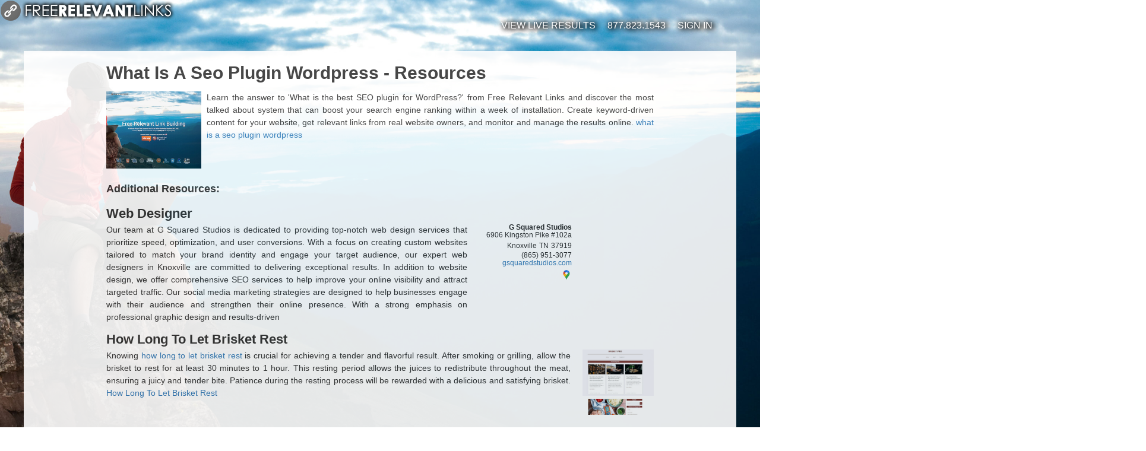

--- FILE ---
content_type: text/html; charset=UTF-8
request_url: https://freerelevantlinks.com/freerelevantlinks.php?Action=2&k=what-is-a-seo-plugin-wordpress
body_size: 114524
content:
<html>
<head>
<meta charset="UTF-8">

<link href="system.css" rel="stylesheet" type="text/css">
<link href="./index_files/homepage.css" media="screen" rel="stylesheet" type="text/css">
<link media="all" href="./index_files/common.css" rel="stylesheet" type="text/css">
<link href="./index_files/site.wrapper.css" rel="stylesheet" type="text/css">
<link rel="shortcut icon" href=//www.freerelevantlinks.com/favicon.ico" />
<title>what is a seo plugin wordpress - Resources</title>
<meta name="description" content="what is a seo plugin wordpress - Resources"/>
<meta name="keywords" content="what is a seo plugin wordpress"/>
<meta property="og:title" content="what is a seo plugin wordpress - Resources">
<meta property="og:description" content="what is a seo plugin wordpress - Resources"/>
<meta property="og:locale" content="en_US" />
<link rel="stylesheet" href="https://cdn.jsdelivr.net/npm/bootstrap@3.3.7/dist/css/bootstrap.min.css" integrity="sha384-BVYiiSIFeK1dGmJRAkycuHAHRg32OmUcww7on3RYdg4Va+PmSTsz/K68vbdEjh4u" crossorigin="anonymous">
<style type="text/css">
.seo-automation-main-table .row .col-md-6 {
/*	display:list-item; */
}
.moinfomation { margin-left:60px !important;}

.vid-container { float:none!important; margin:0px auto!important; text-align:center!important; }

.xr007div {
    background-color: #fff !important;
    color:#000 !important;
}
.xr007div ul {
	-webkit-font-smoothing:antialiased;
	text-shadow:0 1px 0 #FFF;
    list-style: none;
    margin: 0;
    padding: 0;
    width: 100%;
    background-color: inherit !important;
}
.xr007div li.cfl707 {
     margin: 0;
    padding: 15px;
    position: relative;
  	 width:100%;
  	 background-color: inherit !important;
}
.xr007div li.cfl707 {
     display: block;
    text-decoration: none;
    -webkit-transition: all .35s ease;
       -moz-transition: all .35s ease;
        -ms-transition: all .35s ease;
         -o-transition: all .35s ease;
            transition: all .35s ease;
}
.xr007div li.cfl707 ul {
    left: 0;
    opacity: 0;
    position: absolute;
    top: 35px;
    visibility: hidden;
    z-index: 1;
    -webkit-transition: all .35s ease;
       -moz-transition: all .35s ease;
        -ms-transition: all .35s ease;
         -o-transition: all .35s ease;
            transition: all .35s ease;
	background-color: inherit !important;
}
.xr007div li.cfl707:hover ul {
    opacity: 1;
    top: 25px;
    visibility: visible;
    background-color: inherit !important;
}
.xr007div li.cfl707 ul li.cfl707 {
    float: none;
    width: 100%;
    background-color: inherit !important;
}

/* Clearfix */

/* Clearfix */

.cf707:after, .cf707:before {
    content:"";
    display:table;
}
.cf707:after {
    clear:both;
}
.cf707 {
    zoom:1;
}
.ngodkrbsitr-sidebar {   max-width: 29% !important; width: 300px !important; margin: 0 !important; border: 1px solid !important;; padding: 15px 2% !important;;}
.wr-fulltext { text-align:left!important; padding0px !important; /*max-width:65% !important; */ margin:0!important; float: left !important; }
.wr-fulltext img {height: auto !important;min-width:100%;}
@media (min-width: 992px){.wr-fulltext img {min-width:0;}}
.wr-fulltext-blog { text-align:left!important; padding0px !important; max-width:65% !important; margin:0!important; float: right !important; }
.ngodkrbsitr-sidebar input, .ngodkrbsitr-sidebar textarea { max-width:85% !important;	 }
.google-map a { font-size:12px !important;	 }
.fb-comments { width:100% !important;	 	 }			
.fb-comments, .fb-comments iframe[style] { max-width: 100% !important; }		
.mdubgwi-fb-comments { font-weight:bold!important; font-size:18px !important;line-height: 20px !important;}
.google-map { padding-top:30px !important; width:290px !important; overflow:hidden!important;		 }			
.google-map iframe { position:static!important;}
.ngodkrbsitr-spacer { clear:both!important; height:5px !important; display:block!important;width:100%!important; }
.ngodkrbsitr-social { margin: 0 3px !important; padding: 0px !important; float:left!important;	 }
.ngodkrbsitr-social-container {float:left!important; margin: 0px 0px 10px !important;}
.related-art-social img { margin: 0 1px !important; padding: 0px !important; max-width: 16px !important;height:auto !important; text-align:left!important; display:inline !important;}
.related-art-social {text-align:center  !important; margin:0 auto  !important;}
.ngodkrbsitr-sidebar li { padding:5px 0!important; margin:0!important; text-align:center!important; }
.ngodkrbsitr-main-table-blog .ngodkrbsitr-sidebar li { font-weight:bold !important; }
.ngodkrbsitr-main-table-blog li { margin:0px !important;list-style:none !important;	 font-size:16px !important; font-weight:normal !important; }
.ngodkrbsitr-main-table-blog li a {background:transparent !important;margin:0px !important; font-size:12px !important; font-weight:normal!important; text-decoration:none !important; color: inherit!important; }
.ngodkrbsitr-main-table-notlive, .ngodkrbsitr-main-table, .ngodkrbsitr-main-table-blog {z-index: 99999999 !important;  margin:0 auto 85px !important; width:90%; max-width:1250px; border:0!important; padding:5px 2%!important; }
.align-left { float:left!important; border:0!important; margin-right:1% !important; margin-bottom:10px !important; }
.align-right { float:right!important; margin-left:1% !important; text-align:right!important; margin-bottom:10px !important; }
img.align-left { max-width:100%!important; }
.vid-container { float:none !important; width:100% !important; margin:0 auto 20px !important; text-align:center !important;}
.vid-container iframe { max-width:100% !important; border:none; !important;}
.snapshot-container { vertical-align:middle!important; text-align:center!important; width:120px !important;   margin: 5px 0 35px 10px !important; padding: 0px !important; float:right!important; overflow:hidden!important; }
.snapshot-container img { float:right!important; border:0px !important; margin:0!important; }
.ngodkrbsitr-tag-container { text-align:left!important; font-size:13px;}
.ngodkrbsitr-container { text-align:justify!important; vertical-align:top!important; padding:0px !important; min-height:130px !important;	!important; background: inherit !important; }
.ngodkrbsitr-containerwr { text-align:justify!important; vertical-align:top!important; padding:0 15px 5px !important; }
.h1 a {clear:none !important;display:block !important;border:none !important;text-decoration:none !important; color: inherit!important; }
.h1 {display:block !important;clear:none !important;border:none !important;display:block !important;background:transparent !important;display:block!important; text-align:left !important; padding:0px !important; font-size: 30px !important; margin:10px 0px 10px !important; font-weight:bold!important; }
.h2 a {display:block !important;clear:none !important;border:none !important;font-size: 22px !important; text-decoration:none!important; color:inherit!important; }
.h2 {display:block !important;clear:none !important;border:none !important;display:block !important; background:transparent !important;text-align:left !important; font-size: 14px !important; margin:5px 0 5px !important; padding:0px !important; font-weight:bold !important; }
.h3{display:block !important;clear:none !important;border:none !important;font-size:13px !important;}
.h4{display:block !important;clear:none !important;border:none !important;font-size:12px !important;}
ul.mdubgwi-footer-nav {padding: 0px !important;overflow:visible !important}

#mdubgwi-hidden-button {  height:0px !important; width:0px !important;	 }

.mdubgwi-button { display:block!important; visibility:visible!important; height:20px !important; width:150px !important; margin:0px !important; padding:0 !important; }

.mdubgwi-footer-section {z-index: 99999999 !important; overflow:visible !important; display:block !important; position: relative !important; bottom: 0px !important; width: 250px !important; margin:0 auto !important; }
.mdubgwi-footer-section.plain ul {list-style: none !important; margin:0 auto !important; text-align:center!important;}

.mdubgwi-footer-nav li ul li {border:none !important;overflow-x: visible !important;overflow-y: visible !important;text-align:center !important; margin:0px !important;position: relative!important; color: #00397c !important; padding:0px !important; display:block !important; }
.mdubgwi-footer-section.num-plain li {list-style: none !important; display:inline !important;}
.num-lite li ul  { position: absolute !important; bottom: 45px !important; }
.mdubgwi-footer-nav li ul  {position: absolute !important;left:43% !important; min-width:100px !important; -ms-filter: "progid:DXImageTransform.Microsoft.Alpha(Opacity=0.8)" !important; -moz-opacity: 0.8 !important; -khtml-opacity: 0.8 ! important!important;  opacity: 0.8 !important; font-size: 13px !important;  float:none !important; margin:0px !important;  list-style: none !important; line-height: 18px !important; background: #fff !important; display: none !important; visibility: hidden !important; z-index: -1 !important; }
.mdubgwi-sub-nav {width:350px;}
.mdubgwi-footer-nav li ul li ul {min-width:200px !important; -ms-filter: "progid:DXImageTransform.Microsoft.Alpha(Opacity=0.8)" !important; -moz-opacity: 0.8 !important; -khtml-opacity: 0.8 ! important!important;  opacity: 0.8 !important; font-size: 13px !important;  float:none !important; margin:0px !important;  list-style: none !important; line-height: 18px !important; background: #fff !important; display: none !important; visibility: hidden !important; z-index: -1 !important; }
.mdubgwi-footer-nav:hover li ul {overflow:visible !important; -ms-filter: "progid:DXImageTransform.Microsoft.Alpha(Opacity=0.8)" !important; -moz-opacity: 0.8 !important; -khtml-opacity: 0.8 ! important!important;  opacity: 0.8 !important; list-style:none !important; display: block !important; visibility: visible !important; z-index: 999999 !important; }
.mdubgwi-footer-nav:hover li ul li ul {overflow:visible !important; min-width:200px !important; -ms-filter: "progid:DXImageTransform.Microsoft.Alpha(Opacity=0.8)" !important; -moz-opacity: 0.8 !important; -khtml-opacity: 0.8 ! important!important;  opacity: 0.8 !important; font-size: 13px !important;  float:none !important; margin:0px !important;  list-style: none !important; line-height: 18px !important; background: #fff !important; display: none !important; visibility: hidden !important; z-index: -1 !important; }
.mdubgwi-footer-nav li a {background:transparent !important; padding:5px 5px !important;text-align:center !important;  color: #00397c; text-decoration:none !important; border:0 !important; line-height: 18px !important; font-size:13px !important; color: #00397c !important; }
.mdubgwi-footer-nav li {list-style:none !important; background:transparent !important; padding:5px 5px !important;text-align:center !important;  color: #00397c; text-decoration:none !important; border:0 !important; line-height: 18px !important; font-size:13px !important; }
.mdubgwi-footer-nav li ul li a {display:inline !important;border:none !important;background:transparent !important; margin:0px !important; text-align:center !important;  color: #00397c !important; text-decoration:none !important; border:0 !important; line-height: 18px !important; font-size:13px !important; }
.mdubgwi-footer-nav li ul { padding:5px 5px 10px 5px !important; margin:0 !important; }
.mdubgwi-footer-nav li ul:hover {overflow:visible !important; -ms-filter: "progid:DXImageTransform.Microsoft.Alpha(Opacity=1.0)" !important; -moz-opacity: 1.0 !important; -khtml-opacity: 1.0 ! important!important;  opacity: 1.0 !important;      -webkit-transition: opacity 1s ease!important;     -moz-transition: opacity 1s ease!important;     -o-transition: opacity 1s ease!important;     -ms-transition: opacity 1s ease!important;        transition: opacity 1s ease!important;  list-style:none !important; display: block !important; visibility: visible !important; z-index: 999999 !important; }
.mdubgwi-footer-nav li ul:hover li ul {overflow:visible !important;  min-width:200px !important; -ms-filter: "progid:DXImageTransform.Microsoft.Alpha(Opacity=0.8)" !important; -moz-opacity: 0.8 !important; -khtml-opacity: 0.8 ! important!important;  opacity: 0.8 !important; font-size: 13px !important;  float:none !important; margin:0px !important;  list-style: none !important; line-height: 18px !important; background: #fff !important; display: none !important; visibility: hidden !important; z-index: -1 !important; }
.mdubgwi-footer-nav li ul li {border:none !important;background:transparent !important;overflow-x: visible !important;overflow-y: visible !important; text-align: center !important;margin:0px !important; position: relative!important; list-style:none !important; }
.mdubgwi-footer-nav li ul li:hover ul{overflow:visible !important;  display: block !important; visibility: visible !important; z-index: 999999 !important; -webkit-transition: all 1s ease-out!important; -moz-transition: all 1s ease-out!important; -o-transition: all 1s ease-out!important; -ms-transition: all 1s ease-out!important; transition: all 1s ease-out!important;}
.mdubgwi-footer-nav li ul li ul {border:none !important;bottom:0px !important;padding: 5px 5px 15px 5px !important;  -webkit-transition: all 1s ease-out!important; -moz-transition: all 1s ease-out!important; -o-transition: all 1s ease-out!important; -ms-transition: all 1s ease-out!important; transition: all 1s ease-out!important;position: absolute !important; }
.mdubgwi-footer-nav li ul li ul li {border:none !important; background:transparent !important; overflow-x: visible !important;overflow-y: visible !important;left:0 !important; text-align: center !important;margin:0px !important; list-style:none !important; padding:0px 5px !important; }
.bwp_citation_conatainer div {padding:0px !important;margin:0px !important;}
.bwp_citation_conatainer {text-align:left !important; float:left !important; width:44% !important; margin:15px 10px 45px 0 !important;}
.bwp_citation_conatainer .citation_map_container {padding:0px !important;float:left !important;margin:0 8px 0 0 !important}
.bwp_citation_conatainer .citation_map_container img {padding:0px !important;float:left!important; border:0px !important; margin:0 0 0 7px !important; }
.citation_map_container {float:left !important; margin:0 0 0 8px !important;}
.bwp_citation_conatainer .ngodkrbsitr-social { margin: 0 3px !important; padding: 0px !important; float:left!important;	 }
.bwp_citation_conatainer .ngodkrbsitr-social-container {float:left!important; margin: 0px 0px 10px !important;}
.bwp_citation_conatainer .related-art-social img { margin: 0 1px !important; padding: 0px !important; max-width: 16px !important;height:auto !important; text-align:left!important; display:inline !important;}
.bwp_citation_conatainer .related-art-social {clear:left !important;float:left !important;text-align:center  !important; margin:0 auto  !important;}
.bwp_citation_conatainer br {font-size:3px !important;line-height:3px !important;}
.bwp_citation_conatainer p {float:left !important;}
.mobileclear-343 {margin:0 !important; padding:0px !important;height:10px !important;}
.bwp_citation_conatainer a {float:none !important;}
@media (min-width: 768px) and (max-width: 979px) { 
.ngodkrbsitr-container { text-align:left!important; }	 
.align-left, .align-right { float:left!important; margin- right:1% !important; text-align: left !important; } 
.vid-container iframe { max-height:320px !important; }
.bwp_citation_conatainer {margin:15px 10px 10px 10px !important; width:50% !important;}
}
@media (max-width: 767px) { 
.mobileclear-343 {clear:both;}
.bwp_citation_conatainer .related-art-social {float:left  !important;}
.bwp_citation_conatainer {padding: 0px 10% !important; text-align:left !important; float:none !important; width:80% !important; margin:15px auto !important;}
.bwp_citation_conatainer .citation_map_container {margin:0 !important}
.bwp_citation_conatainer .citation_map_container img { border:0px !important; margin:0 10px 0 10px !important; }
.citation_map_container { margin:0 0 0 10px !important;}
.align-left, .align-right { float:none !important; margin:25px auto !important; text-align: left !important; display:block !important; } 
.vid-container iframe { max-height:320px !important; }
.ngodkrbsitr-main-table .h1, .ngodkrbsitr-main-table .h2, .ngodkrbsitr-main-table .h3, .ngodkrbsitr-main-table .h4, .ngodkrbsitr-main-table .h5, .ngodkrbsitr-main-table .h6, .ngodkrbsitr-main-table  h1, .ngodkrbsitr-main-table  h2, .ngodkrbsitr-main-table  h3, .ngodkrbsitr-main-table  h4, .ngodkrbsitr-main-table  h5, .ngodkrbsitr-main-table  h6 {
    margin-top: 0.ngodkrbsitr-main-table .5rem;
    margin-bottom: 0.5rem;
}
.ngodkrbsitr-container { text-align:left !important; }	 
.align-left, .align-right { float:none !important; display:block !important; margin:0 auto !important; text-align:  !important; } img.align-left { max-width:100%!important; } 
.ngodkrbsitr-social-container { float: none!important;	 display:block!important; margin:0 auto!important; }	 
.mdubgwi-sub-nav li ul  {display:none !important; visibility:hidden !important;}
.mdubgwi-sub-nav li:hover ul {overflow:visible !important; display:block !important; visibility:visible !important;}
.container.justify-content-center {max-width:100%;margin-bottom:15px;}
</style>
<script type="text/javascript" src="https://apis.google.com/js/plusone.js"></script><script src="https://cdn.jsdelivr.net/npm/bootstrap@3.3.7/dist/js/bootstrap.min.js" integrity="sha384-Tc5IQib027qvyjSMfHjOMaLkfuWVxZxUPnCJA7l2mCWNIpG9mGCD8wGNIcPD7Txa" crossorigin="anonymous"></script>
<link href="http://freerelevantlinks.com/freerelevantlinks.php?Action=2&k=what-is-a-seo-plugin-wordpress" rel="canonical" />
</head>

<body style="margin-top: 0px;
	margin-right: 0px;
	margin-bottom: 0px;
	margin-left: 0px;
	  background: url(index_files/images/homepage/bg-banner.jpg) no-repeat center center fixed; 
  -webkit-background-size: cover;
  -moz-background-size: cover;
  -o-background-size: cover;
  background-size: cover;
  height:100%;
  width:100%;">
<table width="100%" border="0" cellspacing="0" cellpadding="25" class="headbg">
  <tr>
    <td width="50%"><a href="//www.freerelevantlinks.com"><img src="index_files/images/wrapper/frllogo.png" width="300" height="36" alt=""/></a></td><td width="50%"><div align="right" class="header-menu"> <a class="signin" href="//www.freerelevantlinks.com/liveresults.php" title="Sign In">View Live Results</a> &nbsp;&nbsp;<a class="signin" href="//www.freerelevantlinks.com/freerelevantlinks.php?Action=cms&k=contact-us" title="Sign In">877.823.1543</a>&nbsp;&nbsp;<a class="signin" href="//www.freerelevantlinks.com/free-relevant-links-login.php" title="Sign In">Sign In</a></div></td>
  </tr>
</table><br><br><div style="margin:10px auto;display:block;max-width:1200px;text-align:justify;padding:0 5%;line-height:1.5; background-color:#FFFFFF; opacity:.9"><div class="ngodkrbsitr-main-table"><div class="ngodkrbsitr-spacer"></div>
<div class="ngodkrbsitr-top-container">
<h1 class="h1"><a href="http://freerelevantlinks.com/freerelevantlinks.php?Action=1&amp;k=what-is-a-seo-plugin-wordpress&amp;PageID=201027" style="">What Is A Seo Plugin Wordpress - Resources</a></h1>
<div class="ngodkrbsitr-spacer"></div>
<a href="http://freerelevantlinks.com/freerelevantlinks.php?Action=1&amp;k=what-is-a-seo-plugin-wordpress&amp;PageID=201027" target="_blank"><img src="//imagehosting.space/feed/pageimage.php?domain=freerelevantlinks.com" alt="What Is A Seo Plugin Wordpress" style="width:160px  !important;height:130px;" class="align-left"></a>
Learn the answer to 'What is the best SEO plugin for WordPress?' from Free Relevant Links and discover the most talked about system that can boost your search engine ranking within a week of installation. Create keyword-driven content for your website, get relevant links from real website owners, and monitor and manage the results online.

	    <a title="what is a seo plugin wordpress" href="http://freerelevantlinks.com/">what is a seo plugin wordpress</a>
</div>
<div class="ngodkrbsitr-spacer"></div><div class="ngodkrbsitr-tag-container" style="border-bottom:0px solid black; border-top:0px solid black;height:10px;"></div>
<h3 style="text-align:left;font-size:18px;font-weight:bold;">Additional Resources:</h3>
<div class="ngodkrbsitr-container">
<div class="ngodkrbsitr-spacer"></div>
<h2 class="h2"><a title="Web Designer" href="https://gsquaredstudios.com/web-designer-601306/" style="text-align:left;" target="_blank">Web Designer</a></h2>
<div class="bwp_citation_conatainer">
<div itemscope itemtype="http://schema.org/LocalBusiness">
<div class="citation_map_container">
<iframe width="130" height="110" style="width:130px;height:110px;border:0;overflow:hidden;" src="https://www.google.com/maps/embed?pb=!1m18!1m12!1m3!1d3230.620314430471!2d-84.0197998!3d35.9317926!2m3!1f0!2f0!3f0!3m2!1i1024!2i768!4f13.1!3m3!1m2!1s0x885c3c31eba342a9%3A0x2ba6b1fd808d3df6!2sG%20Squared%20Studios!5e0!3m2!1sen!2sus!4v1756262224900!5m2!1sen!2sus"></iframe>
<img itemprop="image" src="//imagehosting.space/feed/pageimage.php?domain=gsquaredstudios.com" alt="gsquaredstudios.com" style="display:none !important;">
</div>
<span itemprop="name" style="font-size:12px;line-height:13px;"><strong>G Squared Studios</strong></span><br>
<div itemprop="address" itemscope itemtype="http://schema.org/PostalAddress">
<span style="font-size:12px;line-height:13px;" itemprop="streetAddress">6906 Kingston Pike #102a</span><br>
<span style="font-size:12px;line-height:13px;" itemprop="addressLocality"> Knoxville</span> <span style="font-size:12px;line-height:13px;" itemprop="addressRegion">TN</span> <span style="font-size:12px;line-height:13px;" itemprop="postalCode">37919</span>
<span style="font-size:12px;line-height:13px;display:none;" itemprop="addressCountry">US</span><br>
<span style="font-size:12px;line-height:13px;" itemprop="telephone">(865) 951-3077<br>
<a style="font-size:12px;line-height:13px;" itemprop="url" href="https://gsquaredstudios.com/">gsquaredstudios.com</a></span><br>
</div>
<div class="seo-automation-space"></div>
<div class="related-art-social">
<a href="https://maps.app.goo.gl/JTzBdDbHRFp29wKH8" title="Web Designer - Find us on Google" target="_blank"><img src="//imagehosting.space/images/maps15_bnuw3a_32dp.ico" border="0" width="16" alt="Web Designer"></a></div>
</div>
</div>
Our team at G Squared Studios is dedicated to providing top-notch web design services that prioritize speed, optimization, and user conversions. With a focus on creating custom websites tailored to match your brand identity and engage your target audience, our expert web designers in Knoxville are committed to delivering exceptional results. In addition to website design, we offer comprehensive SEO services to help improve your online visibility and attract targeted traffic. Our social media marketing strategies are designed to help businesses engage with their audience and strengthen their online presence. With a strong emphasis on professional graphic design and results-driven
</div><div class="ngodkrbsitr-spacer"></div>
<div class="ngodkrbsitr-container">
<div class="ngodkrbsitr-spacer"></div>
<h2 class="h2"><a title="How Long To Let Brisket Rest" href="https://brisketpro.com/how-long-to-let-brisket-rest-515364/" style="text-align:left;" target="_blank">How Long To Let Brisket Rest</a></h2>
<div class="snapshot-container" style="margin-left:20px !important;">
<a href="https://brisketpro.com/how-long-to-let-brisket-rest-515364bc/" target="_blank"><img src="//imagehosting.space/feed/pageimage.php?domain=brisketpro.com" alt="brisketpro.com" style="width:130px !important;height:110px;"></a>
</div>
Knowing  <a title="How Long To Let Brisket Rest" target="_blank" href="https://brisketpro.com/">how long to let brisket rest</a> is crucial for achieving a tender and flavorful result. After smoking or grilling, allow the brisket to rest for at least 30 minutes to 1 hour. This resting period allows the juices to redistribute throughout the meat, ensuring a juicy and tender bite. Patience during the resting process will be rewarded with a delicious and satisfying brisket.   <a title="How Long To Let Brisket Rest" target="_blank" href="https://brisketpro.com/">How Long To Let Brisket Rest</a>
</div><div class="ngodkrbsitr-spacer"></div>
<div class="ngodkrbsitr-spacer"></div><div style="display:block !important;" class="mdubgwi-footer-section gold"><ul class="mdubgwi-footer-nav num-254"><li><ul><li><ul class="mdubgwi-sub-nav">
<li><a style="padding-right: 0px !important;" href="http://freerelevantlinks.com/freerelevantlinks.php?Action=1&amp;k=1-click-seo-plugin&amp;PageID=201109">1 Click Seo Plugin</a> <a style="padding-left: 0px !important;" href="http://freerelevantlinks.com/freerelevantlinks.php?Action=2&amp;k=1-click-seo-plugin">Resources</a></li>
<li><a style="padding-right: 0px !important;" href="http://freerelevantlinks.com/freerelevantlinks.php?Action=1&amp;k=all-in-1-seo-plugin&amp;PageID=201110">All In 1 Seo Plugin</a> <a style="padding-left: 0px !important;" href="http://freerelevantlinks.com/freerelevantlinks.php?Action=2&amp;k=all-in-1-seo-plugin">Resources</a></li>
<li><a style="padding-right: 0px !important;" href="http://freerelevantlinks.com/freerelevantlinks.php?Action=1&amp;k=all-in-one-seo-plugin-how-to&amp;PageID=201042">All In One Seo Plugin How To</a> <a style="padding-left: 0px !important;" href="http://freerelevantlinks.com/freerelevantlinks.php?Action=2&amp;k=all-in-one-seo-plugin-how-to">Resources</a></li>
<li><a style="padding-right: 0px !important;" href="http://freerelevantlinks.com/freerelevantlinks.php?Action=1&amp;k=automated-link-exchange&amp;PageID=169550">Automated Link Exchange</a> <a style="padding-left: 0px !important;" href="http://freerelevantlinks.com/freerelevantlinks.php?Action=2&amp;k=automated-link-exchange">Resources</a></li>
<li><a style="padding-right: 0px !important;" href="http://freerelevantlinks.com/freerelevantlinks.php?Action=1&amp;k=automatic-link-exchange&amp;PageID=169551">Automatic Link Exchange</a> <a style="padding-left: 0px !important;" href="http://freerelevantlinks.com/freerelevantlinks.php?Action=2&amp;k=automatic-link-exchange">Resources</a></li>
<li><a style="padding-right: 0px !important;" href="http://freerelevantlinks.com/freerelevantlinks.php?Action=1&amp;k=automatic-seo-links-plugin&amp;PageID=201060">Automatic Seo Links Plugin</a> <a style="padding-left: 0px !important;" href="http://freerelevantlinks.com/freerelevantlinks.php?Action=2&amp;k=automatic-seo-links-plugin">Resources</a></li>
<li><a style="padding-right: 0px !important;" href="http://freerelevantlinks.com/freerelevantlinks.php?Action=1&amp;k=back-linking&amp;PageID=170469">Back Linking</a> <a style="padding-left: 0px !important;" href="http://freerelevantlinks.com/freerelevantlinks.php?Action=2&amp;k=back-linking">Resources</a></li>
<li><a style="padding-right: 0px !important;" href="http://freerelevantlinks.com/freerelevantlinks.php?Action=1&amp;k=backlink-builder&amp;PageID=170470">Backlink Builder</a> <a style="padding-left: 0px !important;" href="http://freerelevantlinks.com/freerelevantlinks.php?Action=2&amp;k=backlink-builder">Resources</a></li>
<li><a style="padding-right: 0px !important;" href="http://freerelevantlinks.com/freerelevantlinks.php?Action=1&amp;k=backlink-exchange&amp;PageID=170479">Backlink Exchange</a> <a style="padding-left: 0px !important;" href="http://freerelevantlinks.com/freerelevantlinks.php?Action=2&amp;k=backlink-exchange">Resources</a></li>
<li><a style="padding-right: 0px !important;" href="http://freerelevantlinks.com/freerelevantlinks.php?Action=1&amp;k=backlink-free&amp;PageID=170480">Backlink Free</a> <a style="padding-left: 0px !important;" href="http://freerelevantlinks.com/freerelevantlinks.php?Action=2&amp;k=backlink-free">Resources</a></li>
<li><a style="padding-right: 0px !important;" href="http://freerelevantlinks.com/freerelevantlinks.php?Action=1&amp;k=backlink-generator&amp;PageID=170475">Backlink Generator</a> <a style="padding-left: 0px !important;" href="http://freerelevantlinks.com/freerelevantlinks.php?Action=2&amp;k=backlink-generator">Resources</a></li>
<li><a style="padding-right: 0px !important;" href="http://freerelevantlinks.com/freerelevantlinks.php?Action=1&amp;k=backlink-software&amp;PageID=170473">Backlink Software</a> <a style="padding-left: 0px !important;" href="http://freerelevantlinks.com/freerelevantlinks.php?Action=2&amp;k=backlink-software">Resources</a></li>
<li><a style="padding-right: 0px !important;" href="http://freerelevantlinks.com/freerelevantlinks.php?Action=1&amp;k=backlinks-exchange&amp;PageID=170482">Backlinks Exchange</a> <a style="padding-left: 0px !important;" href="http://freerelevantlinks.com/freerelevantlinks.php?Action=2&amp;k=backlinks-exchange">Resources</a></li>
<li><a style="padding-right: 0px !important;" href="http://freerelevantlinks.com/freerelevantlinks.php?Action=1&amp;k=backlinks-free&amp;PageID=170477">Backlinks Free</a> <a style="padding-left: 0px !important;" href="http://freerelevantlinks.com/freerelevantlinks.php?Action=2&amp;k=backlinks-free">Resources</a></li>
<li><a style="padding-right: 0px !important;" href="http://freerelevantlinks.com/freerelevantlinks.php?Action=1&amp;k=best-link-exchange&amp;PageID=169553">Best Link Exchange</a> <a style="padding-left: 0px !important;" href="http://freerelevantlinks.com/freerelevantlinks.php?Action=2&amp;k=best-link-exchange">Resources</a></li>
<li><a style="padding-right: 0px !important;" href="http://freerelevantlinks.com/freerelevantlinks.php?Action=1&amp;k=best-link-exchange-sites&amp;PageID=170464">Best Link Exchange Sites</a> <a style="padding-left: 0px !important;" href="http://freerelevantlinks.com/freerelevantlinks.php?Action=2&amp;k=best-link-exchange-sites">Resources</a></li>
<li><a style="padding-right: 0px !important;" href="http://freerelevantlinks.com/freerelevantlinks.php?Action=1&amp;k=best-seo-plugin-drupal-7&amp;PageID=201118">Best Seo Plugin Drupal 7</a> <a style="padding-left: 0px !important;" href="http://freerelevantlinks.com/freerelevantlinks.php?Action=2&amp;k=best-seo-plugin-drupal-7">Resources</a></li>
<li><a style="padding-right: 0px !important;" href="http://freerelevantlinks.com/freerelevantlinks.php?Action=1&amp;k=best-seo-plugin-joomla&amp;PageID=201050">Best Seo Plugin Joomla</a> <a style="padding-left: 0px !important;" href="http://freerelevantlinks.com/freerelevantlinks.php?Action=2&amp;k=best-seo-plugin-joomla">Resources</a></li>
<li><a style="padding-right: 0px !important;" href="http://freerelevantlinks.com/freerelevantlinks.php?Action=1&amp;k=blog-link-exchange&amp;PageID=169554">Blog Link Exchange</a> <a style="padding-left: 0px !important;" href="http://freerelevantlinks.com/freerelevantlinks.php?Action=2&amp;k=blog-link-exchange">Resources</a></li>
<li><a style="padding-right: 0px !important;" href="http://freerelevantlinks.com/freerelevantlinks.php?Action=1&amp;k=build-backlinks&amp;PageID=170471">Build Backlinks</a> <a style="padding-left: 0px !important;" href="http://freerelevantlinks.com/freerelevantlinks.php?Action=2&amp;k=build-backlinks">Resources</a></li>
<li><a style="padding-right: 0px !important;" href="http://freerelevantlinks.com/freerelevantlinks.php?Action=1&amp;k=business-link-exchange&amp;PageID=169555">Business Link Exchange</a> <a style="padding-left: 0px !important;" href="http://freerelevantlinks.com/freerelevantlinks.php?Action=2&amp;k=business-link-exchange">Resources</a></li>
<li><a style="padding-right: 0px !important;" href="http://freerelevantlinks.com/freerelevantlinks.php?Action=1&amp;k=create-backlinks&amp;PageID=170478">Create Backlinks</a> <a style="padding-left: 0px !important;" href="http://freerelevantlinks.com/freerelevantlinks.php?Action=2&amp;k=create-backlinks">Resources</a></li>
<li><a style="padding-right: 0px !important;" href="http://freerelevantlinks.com/freerelevantlinks.php?Action=1&amp;k=design-link-exchange&amp;PageID=169557">Design Link Exchange</a> <a style="padding-left: 0px !important;" href="http://freerelevantlinks.com/freerelevantlinks.php?Action=2&amp;k=design-link-exchange">Resources</a></li>
<li><a style="padding-right: 0px !important;" href="http://freerelevantlinks.com/freerelevantlinks.php?Action=1&amp;k=directory-exchange-free-link&amp;PageID=169558">Directory Exchange Free Link</a> <a style="padding-left: 0px !important;" href="http://freerelevantlinks.com/freerelevantlinks.php?Action=2&amp;k=directory-exchange-free-link">Resources</a></li>
<li><a style="padding-right: 0px !important;" href="http://freerelevantlinks.com/freerelevantlinks.php?Action=1&amp;k=drupal-7-seo-plugin&amp;PageID=201119">Drupal 7 Seo Plugin</a> <a style="padding-left: 0px !important;" href="http://freerelevantlinks.com/freerelevantlinks.php?Action=2&amp;k=drupal-7-seo-plugin">Resources</a></li>
<li><a style="padding-right: 0px !important;" href="http://freerelevantlinks.com/freerelevantlinks.php?Action=1&amp;k=exchange-link&amp;PageID=169559">Exchange Link</a> <a style="padding-left: 0px !important;" href="http://freerelevantlinks.com/freerelevantlinks.php?Action=2&amp;k=exchange-link">Resources</a></li>
<li><a style="padding-right: 0px !important;" href="http://freerelevantlinks.com/freerelevantlinks.php?Action=1&amp;k=exchange-link-seo-software&amp;PageID=170487">Exchange Link Seo Software</a> <a style="padding-left: 0px !important;" href="http://freerelevantlinks.com/freerelevantlinks.php?Action=2&amp;k=exchange-link-seo-software">Resources</a></li>
<li><a style="padding-right: 0px !important;" href="http://freerelevantlinks.com/freerelevantlinks.php?Action=1&amp;k=exchange-links&amp;PageID=169560">Exchange Links</a> <a style="padding-left: 0px !important;" href="http://freerelevantlinks.com/freerelevantlinks.php?Action=2&amp;k=exchange-links">Resources</a></li>
<li><a style="padding-right: 0px !important;" href="http://freerelevantlinks.com/freerelevantlinks.php?Action=1&amp;k=exchange-links-free&amp;PageID=170510">Exchange Links Free</a> <a style="padding-left: 0px !important;" href="http://freerelevantlinks.com/freerelevantlinks.php?Action=2&amp;k=exchange-links-free">Resources</a></li>
<li><a style="padding-right: 0px !important;" href="http://freerelevantlinks.com/freerelevantlinks.php?Action=1&amp;k=exchange-links-with-your-site&amp;PageID=170465">Exchange Links With Your Site</a> <a style="padding-left: 0px !important;" href="http://freerelevantlinks.com/freerelevantlinks.php?Action=2&amp;k=exchange-links-with-your-site">Resources</a></li>
<li><a style="padding-right: 0px !important;" href="http://freerelevantlinks.com/freerelevantlinks.php?Action=1&amp;k=exchanging-links-with-other-websites&amp;PageID=170523">Exchanging Links With Other Websites</a> <a style="padding-left: 0px !important;" href="http://freerelevantlinks.com/freerelevantlinks.php?Action=2&amp;k=exchanging-links-with-other-websites">Resources</a></li>
<li><a style="padding-right: 0px !important;" href="http://freerelevantlinks.com/freerelevantlinks.php?Action=1&amp;k=free-auto-link-exchange&amp;PageID=170518">Free Auto Link Exchange</a> <a style="padding-left: 0px !important;" href="http://freerelevantlinks.com/freerelevantlinks.php?Action=2&amp;k=free-auto-link-exchange">Resources</a></li>
<li><a style="padding-right: 0px !important;" href="http://freerelevantlinks.com/freerelevantlinks.php?Action=1&amp;k=free-automatic-link-exchange&amp;PageID=169561">Free Automatic Link Exchange</a> <a style="padding-left: 0px !important;" href="http://freerelevantlinks.com/freerelevantlinks.php?Action=2&amp;k=free-automatic-link-exchange">Resources</a></li>
<li><a style="padding-right: 0px !important;" href="http://freerelevantlinks.com/freerelevantlinks.php?Action=1&amp;k=free-backlink&amp;PageID=170474">Free Backlink</a> <a style="padding-left: 0px !important;" href="http://freerelevantlinks.com/freerelevantlinks.php?Action=2&amp;k=free-backlink">Resources</a></li>
<li><a style="padding-right: 0px !important;" href="http://freerelevantlinks.com/freerelevantlinks.php?Action=1&amp;k=free-backlink-exchange&amp;PageID=170483">Free Backlink Exchange</a> <a style="padding-left: 0px !important;" href="http://freerelevantlinks.com/freerelevantlinks.php?Action=2&amp;k=free-backlink-exchange">Resources</a></li>
<li><a style="padding-right: 0px !important;" href="http://freerelevantlinks.com/freerelevantlinks.php?Action=1&amp;k=free-backlink-software&amp;PageID=170537">Free Backlink Software</a> <a style="padding-left: 0px !important;" href="http://freerelevantlinks.com/freerelevantlinks.php?Action=2&amp;k=free-backlink-software">Resources</a></li>
<li><a style="padding-right: 0px !important;" href="http://freerelevantlinks.com/freerelevantlinks.php?Action=1&amp;k=free-backlinks&amp;PageID=170535">Free Backlinks</a> <a style="padding-left: 0px !important;" href="http://freerelevantlinks.com/freerelevantlinks.php?Action=2&amp;k=free-backlinks">Resources</a></li>
<li><a style="padding-right: 0px !important;" href="http://freerelevantlinks.com/freerelevantlinks.php?Action=1&amp;k=free-exchange-link&amp;PageID=170509">Free Exchange Link</a> <a style="padding-left: 0px !important;" href="http://freerelevantlinks.com/freerelevantlinks.php?Action=2&amp;k=free-exchange-link">Resources</a></li>
<li><a style="padding-right: 0px !important;" href="http://freerelevantlinks.com/freerelevantlinks.php?Action=1&amp;k=free-exchange-links&amp;PageID=170508">Free Exchange Links</a> <a style="padding-left: 0px !important;" href="http://freerelevantlinks.com/freerelevantlinks.php?Action=2&amp;k=free-exchange-links">Resources</a></li>
<li><a style="padding-right: 0px !important;" href="http://freerelevantlinks.com/freerelevantlinks.php?Action=1&amp;k=free-link&amp;PageID=169562">Free Link</a> <a style="padding-left: 0px !important;" href="http://freerelevantlinks.com/freerelevantlinks.php?Action=2&amp;k=free-link">Resources</a></li>
<li><a style="padding-right: 0px !important;" href="http://freerelevantlinks.com/freerelevantlinks.php?Action=1&amp;k=free-link-building&amp;PageID=170459">Free Link Building</a> <a style="padding-left: 0px !important;" href="http://freerelevantlinks.com/freerelevantlinks.php?Action=2&amp;k=free-link-building">Resources</a></li>
<li><a style="padding-right: 0px !important;" href="http://freerelevantlinks.com/freerelevantlinks.php?Action=1&amp;k=free-link-directories&amp;PageID=169563">Free Link Directories</a> <a style="padding-left: 0px !important;" href="http://freerelevantlinks.com/freerelevantlinks.php?Action=2&amp;k=free-link-directories">Resources</a></li>
<li><a style="padding-right: 0px !important;" href="http://freerelevantlinks.com/freerelevantlinks.php?Action=1&amp;k=free-link-directoy&amp;PageID=169564">Free Link Directoy</a> <a style="padding-left: 0px !important;" href="http://freerelevantlinks.com/freerelevantlinks.php?Action=2&amp;k=free-link-directoy">Resources</a></li>
<li><a style="padding-right: 0px !important;" href="http://freerelevantlinks.com/freerelevantlinks.php?Action=1&amp;k=free-link-exchange&amp;PageID=169565">Free Link Exchange</a> <a style="padding-left: 0px !important;" href="http://freerelevantlinks.com/freerelevantlinks.php?Action=2&amp;k=free-link-exchange">Resources</a></li>
<li><a style="padding-right: 0px !important;" href="http://freerelevantlinks.com/freerelevantlinks.php?Action=1&amp;k=free-link-exchange-directory&amp;PageID=170534">Free Link Exchange Directory</a> <a style="padding-left: 0px !important;" href="http://freerelevantlinks.com/freerelevantlinks.php?Action=2&amp;k=free-link-exchange-directory">Resources</a></li>
<li><a style="padding-right: 0px !important;" href="http://freerelevantlinks.com/freerelevantlinks.php?Action=1&amp;k=free-link-exchange-network&amp;PageID=170516">Free Link Exchange Network</a> <a style="padding-left: 0px !important;" href="http://freerelevantlinks.com/freerelevantlinks.php?Action=2&amp;k=free-link-exchange-network">Resources</a></li>
<li><a style="padding-right: 0px !important;" href="http://freerelevantlinks.com/freerelevantlinks.php?Action=1&amp;k=free-link-exchange-program&amp;PageID=169566">Free Link Exchange Program</a> <a style="padding-left: 0px !important;" href="http://freerelevantlinks.com/freerelevantlinks.php?Action=2&amp;k=free-link-exchange-program">Resources</a></li>
<li><a style="padding-right: 0px !important;" href="http://freerelevantlinks.com/freerelevantlinks.php?Action=1&amp;k=free-link-exchange-programs&amp;PageID=170449">Free Link Exchange Programs</a> <a style="padding-left: 0px !important;" href="http://freerelevantlinks.com/freerelevantlinks.php?Action=2&amp;k=free-link-exchange-programs">Resources</a></li>
<li><a style="padding-right: 0px !important;" href="http://freerelevantlinks.com/freerelevantlinks.php?Action=1&amp;k=free-link-exchange-script&amp;PageID=169567">Free Link Exchange Script</a> <a style="padding-left: 0px !important;" href="http://freerelevantlinks.com/freerelevantlinks.php?Action=2&amp;k=free-link-exchange-script">Resources</a></li>
<li><a style="padding-right: 0px !important;" href="http://freerelevantlinks.com/freerelevantlinks.php?Action=1&amp;k=free-link-exchange-service&amp;PageID=169568">Free Link Exchange Service</a> <a style="padding-left: 0px !important;" href="http://freerelevantlinks.com/freerelevantlinks.php?Action=2&amp;k=free-link-exchange-service">Resources</a></li>
<li><a style="padding-right: 0px !important;" href="http://freerelevantlinks.com/freerelevantlinks.php?Action=1&amp;k=free-link-exchange-sites&amp;PageID=170506">Free Link Exchange Sites</a> <a style="padding-left: 0px !important;" href="http://freerelevantlinks.com/freerelevantlinks.php?Action=2&amp;k=free-link-exchange-sites">Resources</a></li>
<li><a style="padding-right: 0px !important;" href="http://freerelevantlinks.com/freerelevantlinks.php?Action=1&amp;k=free-link-exchange-sites-list&amp;PageID=170514">Free Link Exchange Sites List</a> <a style="padding-left: 0px !important;" href="http://freerelevantlinks.com/freerelevantlinks.php?Action=2&amp;k=free-link-exchange-sites-list">Resources</a></li>
<li><a style="padding-right: 0px !important;" href="http://freerelevantlinks.com/freerelevantlinks.php?Action=1&amp;k=free-link-exchange-software&amp;PageID=170504">Free Link Exchange Software</a> <a style="padding-left: 0px !important;" href="http://freerelevantlinks.com/freerelevantlinks.php?Action=2&amp;k=free-link-exchange-software">Resources</a></li>
<li><a style="padding-right: 0px !important;" href="http://freerelevantlinks.com/freerelevantlinks.php?Action=1&amp;k=free-link-exchange-website&amp;PageID=170515">Free Link Exchange Website</a> <a style="padding-left: 0px !important;" href="http://freerelevantlinks.com/freerelevantlinks.php?Action=2&amp;k=free-link-exchange-website">Resources</a></li>
<li><a style="padding-right: 0px !important;" href="http://freerelevantlinks.com/freerelevantlinks.php?Action=1&amp;k=free-link-exchange-websites&amp;PageID=170512">Free Link Exchange Websites</a> <a style="padding-left: 0px !important;" href="http://freerelevantlinks.com/freerelevantlinks.php?Action=2&amp;k=free-link-exchange-websites">Resources</a></li>
<li><a style="padding-right: 0px !important;" href="http://freerelevantlinks.com/freerelevantlinks.php?Action=1&amp;k=free-link-exchanges&amp;PageID=169569">Free Link Exchanges</a> <a style="padding-left: 0px !important;" href="http://freerelevantlinks.com/freerelevantlinks.php?Action=2&amp;k=free-link-exchanges">Resources</a></li>
<li><a style="padding-right: 0px !important;" href="http://freerelevantlinks.com/freerelevantlinks.php?Action=1&amp;k=free-link-popularity&amp;PageID=169570">Free Link Popularity</a> <a style="padding-left: 0px !important;" href="http://freerelevantlinks.com/freerelevantlinks.php?Action=2&amp;k=free-link-popularity">Resources</a></li>
<li><a style="padding-right: 0px !important;" href="http://freerelevantlinks.com/freerelevantlinks.php?Action=1&amp;k=free-link-website&amp;PageID=170529">Free Link Website</a> <a style="padding-left: 0px !important;" href="http://freerelevantlinks.com/freerelevantlinks.php?Action=2&amp;k=free-link-website">Resources</a></li>
<li><a style="padding-right: 0px !important;" href="http://freerelevantlinks.com/freerelevantlinks.php?Action=1&amp;k=free-links&amp;PageID=169571">Free Links</a> <a style="padding-left: 0px !important;" href="http://freerelevantlinks.com/freerelevantlinks.php?Action=2&amp;k=free-links">Resources</a></li>
<li><a style="padding-right: 0px !important;" href="http://freerelevantlinks.com/freerelevantlinks.php?Action=1&amp;k=free-links-exchange&amp;PageID=170505">Free Links Exchange</a> <a style="padding-left: 0px !important;" href="http://freerelevantlinks.com/freerelevantlinks.php?Action=2&amp;k=free-links-exchange">Resources</a></li>
<li><a style="padding-right: 0px !important;" href="http://freerelevantlinks.com/freerelevantlinks.php?Action=1&amp;k=free-links-for-website&amp;PageID=170527">Free Links For Website</a> <a style="padding-left: 0px !important;" href="http://freerelevantlinks.com/freerelevantlinks.php?Action=2&amp;k=free-links-for-website">Resources</a></li>
<li><a style="padding-right: 0px !important;" href="http://freerelevantlinks.com/freerelevantlinks.php?Action=1&amp;k=free-links-for-websites&amp;PageID=170530">Free Links For Websites</a> <a style="padding-left: 0px !important;" href="http://freerelevantlinks.com/freerelevantlinks.php?Action=2&amp;k=free-links-for-websites">Resources</a></li>
<li><a style="padding-right: 0px !important;" href="http://freerelevantlinks.com/freerelevantlinks.php?Action=1&amp;k=free-links-to-my-website&amp;PageID=170524">Free Links To My Website</a> <a style="padding-left: 0px !important;" href="http://freerelevantlinks.com/freerelevantlinks.php?Action=2&amp;k=free-links-to-my-website">Resources</a></li>
<li><a style="padding-right: 0px !important;" href="http://freerelevantlinks.com/freerelevantlinks.php?Action=1&amp;k=free-one-way-backlinks&amp;PageID=170481">Free One Way Backlinks</a> <a style="padding-left: 0px !important;" href="http://freerelevantlinks.com/freerelevantlinks.php?Action=2&amp;k=free-one-way-backlinks">Resources</a></li>
<li><a style="padding-right: 0px !important;" href="http://freerelevantlinks.com/freerelevantlinks.php?Action=1&amp;k=free-one-way-link&amp;PageID=170502">Free One Way Link</a> <a style="padding-left: 0px !important;" href="http://freerelevantlinks.com/freerelevantlinks.php?Action=2&amp;k=free-one-way-link">Resources</a></li>
<li><a style="padding-right: 0px !important;" href="http://freerelevantlinks.com/freerelevantlinks.php?Action=1&amp;k=free-one-way-links&amp;PageID=170499">Free One Way Links</a> <a style="padding-left: 0px !important;" href="http://freerelevantlinks.com/freerelevantlinks.php?Action=2&amp;k=free-one-way-links">Resources</a></li>
<li><a style="padding-right: 0px !important;" href="http://freerelevantlinks.com/freerelevantlinks.php?Action=1&amp;k=free-reciprocal-links&amp;PageID=169573">Free Reciprocal Links</a> <a style="padding-left: 0px !important;" href="http://freerelevantlinks.com/freerelevantlinks.php?Action=2&amp;k=free-reciprocal-links">Resources</a></li>
<li><a style="padding-right: 0px !important;" href="http://freerelevantlinks.com/freerelevantlinks.php?Action=1&amp;k=free-text-links&amp;PageID=169574">Free Text Links</a> <a style="padding-left: 0px !important;" href="http://freerelevantlinks.com/freerelevantlinks.php?Action=2&amp;k=free-text-links">Resources</a></li>
<li><a style="padding-right: 0px !important;" href="http://freerelevantlinks.com/freerelevantlinks.php?Action=1&amp;k=free-travel-link-exchange&amp;PageID=170517">Free Travel Link Exchange</a> <a style="padding-left: 0px !important;" href="http://freerelevantlinks.com/freerelevantlinks.php?Action=2&amp;k=free-travel-link-exchange">Resources</a></li>
<li><a style="padding-right: 0px !important;" href="http://freerelevantlinks.com/freerelevantlinks.php?Action=1&amp;k=free-website-link&amp;PageID=170526">Free Website Link</a> <a style="padding-left: 0px !important;" href="http://freerelevantlinks.com/freerelevantlinks.php?Action=2&amp;k=free-website-link">Resources</a></li>
<li><a style="padding-right: 0px !important;" href="http://freerelevantlinks.com/freerelevantlinks.php?Action=1&amp;k=free-website-link-exchange&amp;PageID=170513">Free Website Link Exchange</a> <a style="padding-left: 0px !important;" href="http://freerelevantlinks.com/freerelevantlinks.php?Action=2&amp;k=free-website-link-exchange">Resources</a></li>
<li><a style="padding-right: 0px !important;" href="http://freerelevantlinks.com/freerelevantlinks.php?Action=1&amp;k=free-website-linking&amp;PageID=170528">Free Website Linking</a> <a style="padding-left: 0px !important;" href="http://freerelevantlinks.com/freerelevantlinks.php?Action=2&amp;k=free-website-linking">Resources</a></li>
<li><a style="padding-right: 0px !important;" href="http://freerelevantlinks.com/freerelevantlinks.php?Action=1&amp;k=free-website-links&amp;PageID=169575">Free Website Links</a> <a style="padding-left: 0px !important;" href="http://freerelevantlinks.com/freerelevantlinks.php?Action=2&amp;k=free-website-links">Resources</a></li>
<li><a style="padding-right: 0px !important;" href="http://freerelevantlinks.com/freerelevantlinks.php?Action=1&amp;k=get-backlinks&amp;PageID=170468">Get Backlinks</a> <a style="padding-left: 0px !important;" href="http://freerelevantlinks.com/freerelevantlinks.php?Action=2&amp;k=get-backlinks">Resources</a></li>
<li><a style="padding-right: 0px !important;" href="http://freerelevantlinks.com/freerelevantlinks.php?Action=1&amp;k=get-free-backlinks&amp;PageID=170476">Get Free Backlinks</a> <a style="padding-left: 0px !important;" href="http://freerelevantlinks.com/freerelevantlinks.php?Action=2&amp;k=get-free-backlinks">Resources</a></li>
<li><a style="padding-right: 0px !important;" href="http://freerelevantlinks.com/freerelevantlinks.php?Action=1&amp;k=health-link-exchange&amp;PageID=169576">Health Link Exchange</a> <a style="padding-left: 0px !important;" href="http://freerelevantlinks.com/freerelevantlinks.php?Action=2&amp;k=health-link-exchange">Resources</a></li>
<li><a style="padding-right: 0px !important;" href="http://freerelevantlinks.com/freerelevantlinks.php?Action=1&amp;k=how-to-link-exchange&amp;PageID=169577">How To Link Exchange</a> <a style="padding-left: 0px !important;" href="http://freerelevantlinks.com/freerelevantlinks.php?Action=2&amp;k=how-to-link-exchange">Resources</a></li>
<li><a style="padding-right: 0px !important;" href="http://freerelevantlinks.com/freerelevantlinks.php?Action=1&amp;k=insurance-link-exchange&amp;PageID=169578">Insurance Link Exchange</a> <a style="padding-left: 0px !important;" href="http://freerelevantlinks.com/freerelevantlinks.php?Action=2&amp;k=insurance-link-exchange">Resources</a></li>
<li><a style="padding-right: 0px !important;" href="http://freerelevantlinks.com/freerelevantlinks.php?Action=1&amp;k=internet-link-exchange&amp;PageID=169579">Internet Link Exchange</a> <a style="padding-left: 0px !important;" href="http://freerelevantlinks.com/freerelevantlinks.php?Action=2&amp;k=internet-link-exchange">Resources</a></li>
<li><a style="padding-right: 0px !important;" href="http://freerelevantlinks.com/freerelevantlinks.php?Action=1&amp;k=jewelry-link-exchange&amp;PageID=169580">Jewelry Link Exchange</a> <a style="padding-left: 0px !important;" href="http://freerelevantlinks.com/freerelevantlinks.php?Action=2&amp;k=jewelry-link-exchange">Resources</a></li>
<li><a style="padding-right: 0px !important;" href="http://freerelevantlinks.com/freerelevantlinks.php?Action=1&amp;k=keyword-seo-plugin&amp;PageID=201055">Keyword Seo Plugin</a> <a style="padding-left: 0px !important;" href="http://freerelevantlinks.com/freerelevantlinks.php?Action=2&amp;k=keyword-seo-plugin">Resources</a></li>
<li><a style="padding-right: 0px !important;" href="http://freerelevantlinks.com/freerelevantlinks.php?Action=1&amp;k=link-building&amp;PageID=170462">Link Building</a> <a style="padding-left: 0px !important;" href="http://freerelevantlinks.com/freerelevantlinks.php?Action=2&amp;k=link-building">Resources</a></li>
<li><a style="padding-right: 0px !important;" href="http://freerelevantlinks.com/freerelevantlinks.php?Action=1&amp;k=link-building-software&amp;PageID=170536">Link Building Software</a> <a style="padding-left: 0px !important;" href="http://freerelevantlinks.com/freerelevantlinks.php?Action=2&amp;k=link-building-software">Resources</a></li>
<li><a style="padding-right: 0px !important;" href="http://freerelevantlinks.com/freerelevantlinks.php?Action=1&amp;k=link-exchange&amp;PageID=169582">Link Exchange</a> <a style="padding-left: 0px !important;" href="http://freerelevantlinks.com/freerelevantlinks.php?Action=2&amp;k=link-exchange">Resources</a></li>
<li><a style="padding-right: 0px !important;" href="http://freerelevantlinks.com/freerelevantlinks.php?Action=1&amp;k=link-exchange-application&amp;PageID=170447">Link Exchange Application</a> <a style="padding-left: 0px !important;" href="http://freerelevantlinks.com/freerelevantlinks.php?Action=2&amp;k=link-exchange-application">Resources</a></li>
<li><a style="padding-right: 0px !important;" href="http://freerelevantlinks.com/freerelevantlinks.php?Action=1&amp;k=link-exchange-applications&amp;PageID=170452">Link Exchange Applications</a> <a style="padding-left: 0px !important;" href="http://freerelevantlinks.com/freerelevantlinks.php?Action=2&amp;k=link-exchange-applications">Resources</a></li>
<li><a style="padding-right: 0px !important;" href="http://freerelevantlinks.com/freerelevantlinks.php?Action=1&amp;k=link-exchange-directory&amp;PageID=169583">Link Exchange Directory</a> <a style="padding-left: 0px !important;" href="http://freerelevantlinks.com/freerelevantlinks.php?Action=2&amp;k=link-exchange-directory">Resources</a></li>
<li><a style="padding-right: 0px !important;" href="http://freerelevantlinks.com/freerelevantlinks.php?Action=1&amp;k=link-exchange-download&amp;PageID=170448">Link Exchange Download</a> <a style="padding-left: 0px !important;" href="http://freerelevantlinks.com/freerelevantlinks.php?Action=2&amp;k=link-exchange-download">Resources</a></li>
<li><a style="padding-right: 0px !important;" href="http://freerelevantlinks.com/freerelevantlinks.php?Action=1&amp;k=link-exchange-for-seo&amp;PageID=170493">Link Exchange For Seo</a> <a style="padding-left: 0px !important;" href="http://freerelevantlinks.com/freerelevantlinks.php?Action=2&amp;k=link-exchange-for-seo">Resources</a></li>
<li><a style="padding-right: 0px !important;" href="http://freerelevantlinks.com/freerelevantlinks.php?Action=1&amp;k=link-exchange-forum&amp;PageID=169584">Link Exchange Forum</a> <a style="padding-left: 0px !important;" href="http://freerelevantlinks.com/freerelevantlinks.php?Action=2&amp;k=link-exchange-forum">Resources</a></li>
<li><a style="padding-right: 0px !important;" href="http://freerelevantlinks.com/freerelevantlinks.php?Action=1&amp;k=link-exchange-free&amp;PageID=170503">Link Exchange Free</a> <a style="padding-left: 0px !important;" href="http://freerelevantlinks.com/freerelevantlinks.php?Action=2&amp;k=link-exchange-free">Resources</a></li>
<li><a style="padding-right: 0px !important;" href="http://freerelevantlinks.com/freerelevantlinks.php?Action=1&amp;k=link-exchange-html&amp;PageID=169586">Link Exchange Html</a> <a style="padding-left: 0px !important;" href="http://freerelevantlinks.com/freerelevantlinks.php?Action=2&amp;k=link-exchange-html">Resources</a></li>
<li><a style="padding-right: 0px !important;" href="http://freerelevantlinks.com/freerelevantlinks.php?Action=1&amp;k=link-exchange-in-seo&amp;PageID=170488">Link Exchange In Seo</a> <a style="padding-left: 0px !important;" href="http://freerelevantlinks.com/freerelevantlinks.php?Action=2&amp;k=link-exchange-in-seo">Resources</a></li>
<li><a style="padding-right: 0px !important;" href="http://freerelevantlinks.com/freerelevantlinks.php?Action=1&amp;k=link-exchange-link-building-services&amp;PageID=170531">Link Exchange Link Building Services</a> <a style="padding-left: 0px !important;" href="http://freerelevantlinks.com/freerelevantlinks.php?Action=2&amp;k=link-exchange-link-building-services">Resources</a></li>
<li><a style="padding-right: 0px !important;" href="http://freerelevantlinks.com/freerelevantlinks.php?Action=1&amp;k=link-exchange-network&amp;PageID=169587">Link Exchange Network</a> <a style="padding-left: 0px !important;" href="http://freerelevantlinks.com/freerelevantlinks.php?Action=2&amp;k=link-exchange-network">Resources</a></li>
<li><a style="padding-right: 0px !important;" href="http://freerelevantlinks.com/freerelevantlinks.php?Action=1&amp;k=link-exchange-program&amp;PageID=169588">Link Exchange Program</a> <a style="padding-left: 0px !important;" href="http://freerelevantlinks.com/freerelevantlinks.php?Action=2&amp;k=link-exchange-program">Resources</a></li>
<li><a style="padding-right: 0px !important;" href="http://freerelevantlinks.com/freerelevantlinks.php?Action=1&amp;k=link-exchange-program-php&amp;PageID=170445">Link Exchange Program Php</a> <a style="padding-left: 0px !important;" href="http://freerelevantlinks.com/freerelevantlinks.php?Action=2&amp;k=link-exchange-program-php">Resources</a></li>
<li><a style="padding-right: 0px !important;" href="http://freerelevantlinks.com/freerelevantlinks.php?Action=1&amp;k=link-exchange-programs&amp;PageID=169589">Link Exchange Programs</a> <a style="padding-left: 0px !important;" href="http://freerelevantlinks.com/freerelevantlinks.php?Action=2&amp;k=link-exchange-programs">Resources</a></li>
<li><a style="padding-right: 0px !important;" href="http://freerelevantlinks.com/freerelevantlinks.php?Action=1&amp;k=link-exchange-reciprocal&amp;PageID=170532">Link Exchange Reciprocal</a> <a style="padding-left: 0px !important;" href="http://freerelevantlinks.com/freerelevantlinks.php?Action=2&amp;k=link-exchange-reciprocal">Resources</a></li>
<li><a style="padding-right: 0px !important;" href="http://freerelevantlinks.com/freerelevantlinks.php?Action=1&amp;k=link-exchange-script&amp;PageID=169590">Link Exchange Script</a> <a style="padding-left: 0px !important;" href="http://freerelevantlinks.com/freerelevantlinks.php?Action=2&amp;k=link-exchange-script">Resources</a></li>
<li><a style="padding-right: 0px !important;" href="http://freerelevantlinks.com/freerelevantlinks.php?Action=1&amp;k=link-exchange-seo&amp;PageID=170485">Link Exchange Seo</a> <a style="padding-left: 0px !important;" href="http://freerelevantlinks.com/freerelevantlinks.php?Action=2&amp;k=link-exchange-seo">Resources</a></li>
<li><a style="padding-right: 0px !important;" href="http://freerelevantlinks.com/freerelevantlinks.php?Action=1&amp;k=link-exchange-seo-services&amp;PageID=170490">Link Exchange Seo Services</a> <a style="padding-left: 0px !important;" href="http://freerelevantlinks.com/freerelevantlinks.php?Action=2&amp;k=link-exchange-seo-services">Resources</a></li>
<li><a style="padding-right: 0px !important;" href="http://freerelevantlinks.com/freerelevantlinks.php?Action=1&amp;k=link-exchange-service&amp;PageID=169591">Link Exchange Service</a> <a style="padding-left: 0px !important;" href="http://freerelevantlinks.com/freerelevantlinks.php?Action=2&amp;k=link-exchange-service">Resources</a></li>
<li><a style="padding-right: 0px !important;" href="http://freerelevantlinks.com/freerelevantlinks.php?Action=1&amp;k=link-exchange-services&amp;PageID=169592">Link Exchange Services</a> <a style="padding-left: 0px !important;" href="http://freerelevantlinks.com/freerelevantlinks.php?Action=2&amp;k=link-exchange-services">Resources</a></li>
<li><a style="padding-right: 0px !important;" href="http://freerelevantlinks.com/freerelevantlinks.php?Action=1&amp;k=link-exchange-site&amp;PageID=169593">Link Exchange Site</a> <a style="padding-left: 0px !important;" href="http://freerelevantlinks.com/freerelevantlinks.php?Action=2&amp;k=link-exchange-site">Resources</a></li>
<li><a style="padding-right: 0px !important;" href="http://freerelevantlinks.com/freerelevantlinks.php?Action=1&amp;k=link-exchange-sites&amp;PageID=169594">Link Exchange Sites</a> <a style="padding-left: 0px !important;" href="http://freerelevantlinks.com/freerelevantlinks.php?Action=2&amp;k=link-exchange-sites">Resources</a></li>
<li><a style="padding-right: 0px !important;" href="http://freerelevantlinks.com/freerelevantlinks.php?Action=1&amp;k=link-exchange-sites-for-free&amp;PageID=170511">Link Exchange Sites For Free</a> <a style="padding-left: 0px !important;" href="http://freerelevantlinks.com/freerelevantlinks.php?Action=2&amp;k=link-exchange-sites-for-free">Resources</a></li>
<li><a style="padding-right: 0px !important;" href="http://freerelevantlinks.com/freerelevantlinks.php?Action=1&amp;k=link-exchange-sites-list&amp;PageID=170466">Link Exchange Sites List</a> <a style="padding-left: 0px !important;" href="http://freerelevantlinks.com/freerelevantlinks.php?Action=2&amp;k=link-exchange-sites-list">Resources</a></li>
<li><a style="padding-right: 0px !important;" href="http://freerelevantlinks.com/freerelevantlinks.php?Action=1&amp;k=link-exchange-software&amp;PageID=169595">Link Exchange Software</a> <a style="padding-left: 0px !important;" href="http://freerelevantlinks.com/freerelevantlinks.php?Action=2&amp;k=link-exchange-software">Resources</a></li>
<li><a style="padding-right: 0px !important;" href="http://freerelevantlinks.com/freerelevantlinks.php?Action=1&amp;k=link-exchange-software-free&amp;PageID=170507">Link Exchange Software Free</a> <a style="padding-left: 0px !important;" href="http://freerelevantlinks.com/freerelevantlinks.php?Action=2&amp;k=link-exchange-software-free">Resources</a></li>
<li><a style="padding-right: 0px !important;" href="http://freerelevantlinks.com/freerelevantlinks.php?Action=1&amp;k=link-exchange-system&amp;PageID=169596">Link Exchange System</a> <a style="padding-left: 0px !important;" href="http://freerelevantlinks.com/freerelevantlinks.php?Action=2&amp;k=link-exchange-system">Resources</a></li>
<li><a style="padding-right: 0px !important;" href="http://freerelevantlinks.com/freerelevantlinks.php?Action=1&amp;k=link-exchange-web-design&amp;PageID=170496">Link Exchange Web Design</a> <a style="padding-left: 0px !important;" href="http://freerelevantlinks.com/freerelevantlinks.php?Action=2&amp;k=link-exchange-web-design">Resources</a></li>
<li><a style="padding-right: 0px !important;" href="http://freerelevantlinks.com/freerelevantlinks.php?Action=1&amp;k=link-exchange-web-hosting&amp;PageID=170494">Link Exchange Web Hosting</a> <a style="padding-left: 0px !important;" href="http://freerelevantlinks.com/freerelevantlinks.php?Action=2&amp;k=link-exchange-web-hosting">Resources</a></li>
<li><a style="padding-right: 0px !important;" href="http://freerelevantlinks.com/freerelevantlinks.php?Action=1&amp;k=link-exchange-website&amp;PageID=170520">Link Exchange Website</a> <a style="padding-left: 0px !important;" href="http://freerelevantlinks.com/freerelevantlinks.php?Action=2&amp;k=link-exchange-website">Resources</a></li>
<li><a style="padding-right: 0px !important;" href="http://freerelevantlinks.com/freerelevantlinks.php?Action=1&amp;k=link-exchange-websites&amp;PageID=170519">Link Exchange Websites</a> <a style="padding-left: 0px !important;" href="http://freerelevantlinks.com/freerelevantlinks.php?Action=2&amp;k=link-exchange-websites">Resources</a></li>
<li><a style="padding-right: 0px !important;" href="http://freerelevantlinks.com/freerelevantlinks.php?Action=1&amp;k=link-exchanges&amp;PageID=169598">Link Exchanges</a> <a style="padding-left: 0px !important;" href="http://freerelevantlinks.com/freerelevantlinks.php?Action=2&amp;k=link-exchanges">Resources</a></li>
<li><a style="padding-right: 0px !important;" href="http://freerelevantlinks.com/freerelevantlinks.php?Action=1&amp;k=link-to-exchange&amp;PageID=169599">Link To Exchange</a> <a style="padding-left: 0px !important;" href="http://freerelevantlinks.com/freerelevantlinks.php?Action=2&amp;k=link-to-exchange">Resources</a></li>
<li><a style="padding-right: 0px !important;" href="http://freerelevantlinks.com/freerelevantlinks.php?Action=1&amp;k=links-for-free&amp;PageID=169600">Links For Free</a> <a style="padding-left: 0px !important;" href="http://freerelevantlinks.com/freerelevantlinks.php?Action=2&amp;k=links-for-free">Resources</a></li>
<li><a style="padding-right: 0px !important;" href="http://freerelevantlinks.com/freerelevantlinks.php?Action=1&amp;k=links-to-my-website&amp;PageID=170525">Links To My Website</a> <a style="padding-left: 0px !important;" href="http://freerelevantlinks.com/freerelevantlinks.php?Action=2&amp;k=links-to-my-website">Resources</a></li>
<li><a style="padding-right: 0px !important;" href="http://freerelevantlinks.com/freerelevantlinks.php?Action=1&amp;k=one-way-links-free&amp;PageID=170500">One Way Links Free</a> <a style="padding-left: 0px !important;" href="http://freerelevantlinks.com/freerelevantlinks.php?Action=2&amp;k=one-way-links-free">Resources</a></li>
<li><a style="padding-right: 0px !important;" href="http://freerelevantlinks.com/freerelevantlinks.php?Action=1&amp;k=php-link-exchange&amp;PageID=169601">Php Link Exchange</a> <a style="padding-left: 0px !important;" href="http://freerelevantlinks.com/freerelevantlinks.php?Action=2&amp;k=php-link-exchange">Resources</a></li>
<li><a style="padding-right: 0px !important;" href="http://freerelevantlinks.com/freerelevantlinks.php?Action=1&amp;k=platinum-seo-plugin-options&amp;PageID=201071">Platinum Seo Plugin Options</a> <a style="padding-left: 0px !important;" href="http://freerelevantlinks.com/freerelevantlinks.php?Action=2&amp;k=platinum-seo-plugin-options">Resources</a></li>
<li><a style="padding-right: 0px !important;" href="http://freerelevantlinks.com/freerelevantlinks.php?Action=1&amp;k=plugin-seo-google-wordpress&amp;PageID=201036">Plugin Seo Google Wordpress</a> <a style="padding-left: 0px !important;" href="http://freerelevantlinks.com/freerelevantlinks.php?Action=2&amp;k=plugin-seo-google-wordpress">Resources</a></li>
<li><a style="padding-right: 0px !important;" href="http://freerelevantlinks.com/freerelevantlinks.php?Action=1&amp;k=plugin-seo-onpage&amp;PageID=201069">Plugin Seo Onpage</a> <a style="padding-left: 0px !important;" href="http://freerelevantlinks.com/freerelevantlinks.php?Action=2&amp;k=plugin-seo-onpage">Resources</a></li>
<li><a style="padding-right: 0px !important;" href="http://freerelevantlinks.com/freerelevantlinks.php?Action=1&amp;k=plugin-seo-searchterms-tagging-2&amp;PageID=201088">Plugin Seo Searchterms Tagging 2</a> <a style="padding-left: 0px !important;" href="http://freerelevantlinks.com/freerelevantlinks.php?Action=2&amp;k=plugin-seo-searchterms-tagging-2">Resources</a></li>
<li><a style="padding-right: 0px !important;" href="http://freerelevantlinks.com/freerelevantlinks.php?Action=1&amp;k=plugin-seo-smart-links&amp;PageID=201090">Plugin Seo Smart Links</a> <a style="padding-left: 0px !important;" href="http://freerelevantlinks.com/freerelevantlinks.php?Action=2&amp;k=plugin-seo-smart-links">Resources</a></li>
<li><a style="padding-right: 0px !important;" href="http://freerelevantlinks.com/freerelevantlinks.php?Action=1&amp;k=quality-backlinks&amp;PageID=170472">Quality Backlinks</a> <a style="padding-left: 0px !important;" href="http://freerelevantlinks.com/freerelevantlinks.php?Action=2&amp;k=quality-backlinks">Resources</a></li>
<li><a style="padding-right: 0px !important;" href="http://freerelevantlinks.com/freerelevantlinks.php?Action=1&amp;k=reciprocal-building-link-exchange&amp;PageID=170460">Reciprocal Building Link Exchange</a> <a style="padding-left: 0px !important;" href="http://freerelevantlinks.com/freerelevantlinks.php?Action=2&amp;k=reciprocal-building-link-exchange">Resources</a></li>
<li><a style="padding-right: 0px !important;" href="http://freerelevantlinks.com/freerelevantlinks.php?Action=1&amp;k=reciprocal-link-building&amp;PageID=170453">Reciprocal Link Building</a> <a style="padding-left: 0px !important;" href="http://freerelevantlinks.com/freerelevantlinks.php?Action=2&amp;k=reciprocal-link-building">Resources</a></li>
<li><a style="padding-right: 0px !important;" href="http://freerelevantlinks.com/freerelevantlinks.php?Action=1&amp;k=reciprocal-link-checker&amp;PageID=170454">Reciprocal Link Checker</a> <a style="padding-left: 0px !important;" href="http://freerelevantlinks.com/freerelevantlinks.php?Action=2&amp;k=reciprocal-link-checker">Resources</a></li>
<li><a style="padding-right: 0px !important;" href="http://freerelevantlinks.com/freerelevantlinks.php?Action=1&amp;k=reciprocal-link-development&amp;PageID=170461">Reciprocal Link Development</a> <a style="padding-left: 0px !important;" href="http://freerelevantlinks.com/freerelevantlinks.php?Action=2&amp;k=reciprocal-link-development">Resources</a></li>
<li><a style="padding-right: 0px !important;" href="http://freerelevantlinks.com/freerelevantlinks.php?Action=1&amp;k=reciprocal-link-exchange&amp;PageID=169602">Reciprocal Link Exchange</a> <a style="padding-left: 0px !important;" href="http://freerelevantlinks.com/freerelevantlinks.php?Action=2&amp;k=reciprocal-link-exchange">Resources</a></li>
<li><a style="padding-right: 0px !important;" href="http://freerelevantlinks.com/freerelevantlinks.php?Action=1&amp;k=reciprocal-link-exchange-directory&amp;PageID=170455">Reciprocal Link Exchange Directory</a> <a style="padding-left: 0px !important;" href="http://freerelevantlinks.com/freerelevantlinks.php?Action=2&amp;k=reciprocal-link-exchange-directory">Resources</a></li>
<li><a style="padding-right: 0px !important;" href="http://freerelevantlinks.com/freerelevantlinks.php?Action=1&amp;k=reciprocal-link-exchange-program&amp;PageID=170444">Reciprocal Link Exchange Program</a> <a style="padding-left: 0px !important;" href="http://freerelevantlinks.com/freerelevantlinks.php?Action=2&amp;k=reciprocal-link-exchange-program">Resources</a></li>
<li><a style="padding-right: 0px !important;" href="http://freerelevantlinks.com/freerelevantlinks.php?Action=1&amp;k=reciprocal-link-exchange-programs&amp;PageID=170450">Reciprocal Link Exchange Programs</a> <a style="padding-left: 0px !important;" href="http://freerelevantlinks.com/freerelevantlinks.php?Action=2&amp;k=reciprocal-link-exchange-programs">Resources</a></li>
<li><a style="padding-right: 0px !important;" href="http://freerelevantlinks.com/freerelevantlinks.php?Action=1&amp;k=reciprocal-link-exchange-script&amp;PageID=170457">Reciprocal Link Exchange Script</a> <a style="padding-left: 0px !important;" href="http://freerelevantlinks.com/freerelevantlinks.php?Action=2&amp;k=reciprocal-link-exchange-script">Resources</a></li>
<li><a style="padding-right: 0px !important;" href="http://freerelevantlinks.com/freerelevantlinks.php?Action=1&amp;k=reciprocal-link-manager-software&amp;PageID=170458">Reciprocal Link Manager Software</a> <a style="padding-left: 0px !important;" href="http://freerelevantlinks.com/freerelevantlinks.php?Action=2&amp;k=reciprocal-link-manager-software">Resources</a></li>
<li><a style="padding-right: 0px !important;" href="http://freerelevantlinks.com/freerelevantlinks.php?Action=1&amp;k=reciprocal-links&amp;PageID=170456">Reciprocal Links</a> <a style="padding-left: 0px !important;" href="http://freerelevantlinks.com/freerelevantlinks.php?Action=2&amp;k=reciprocal-links">Resources</a></li>
<li><a style="padding-right: 0px !important;" href="http://freerelevantlinks.com/freerelevantlinks.php?Action=1&amp;k=reciprocal-links-exchange&amp;PageID=170533">Reciprocal Links Exchange</a> <a style="padding-left: 0px !important;" href="http://freerelevantlinks.com/freerelevantlinks.php?Action=2&amp;k=reciprocal-links-exchange">Resources</a></li>
<li><a style="padding-right: 0px !important;" href="http://freerelevantlinks.com/freerelevantlinks.php?Action=1&amp;k=relevant-links&amp;PageID=169603">Relevant Links</a> <a style="padding-left: 0px !important;" href="http://freerelevantlinks.com/freerelevantlinks.php?Action=2&amp;k=relevant-links">Resources</a></li>
<li><a style="padding-right: 0px !important;" href="http://freerelevantlinks.com/freerelevantlinks.php?Action=1&amp;k=seo-analysis-plugin&amp;PageID=201020">Seo Analysis Plugin</a> <a style="padding-left: 0px !important;" href="http://freerelevantlinks.com/freerelevantlinks.php?Action=2&amp;k=seo-analysis-plugin">Resources</a></li>
<li><a style="padding-right: 0px !important;" href="http://freerelevantlinks.com/freerelevantlinks.php?Action=1&amp;k=seo-automatic-plugin&amp;PageID=201021">Seo Automatic Plugin</a> <a style="padding-left: 0px !important;" href="http://freerelevantlinks.com/freerelevantlinks.php?Action=2&amp;k=seo-automatic-plugin">Resources</a></li>
<li><a style="padding-right: 0px !important;" href="http://freerelevantlinks.com/freerelevantlinks.php?Action=1&amp;k=seo-company-link-exchange&amp;PageID=170491">Seo Company Link Exchange</a> <a style="padding-left: 0px !important;" href="http://freerelevantlinks.com/freerelevantlinks.php?Action=2&amp;k=seo-company-link-exchange">Resources</a></li>
<li><a style="padding-right: 0px !important;" href="http://freerelevantlinks.com/freerelevantlinks.php?Action=1&amp;k=seo-exchange-link&amp;PageID=170492">Seo Exchange Link</a> <a style="padding-left: 0px !important;" href="http://freerelevantlinks.com/freerelevantlinks.php?Action=2&amp;k=seo-exchange-link">Resources</a></li>
<li><a style="padding-right: 0px !important;" href="http://freerelevantlinks.com/freerelevantlinks.php?Action=1&amp;k=seo-friendly-url-plugin-in-wordpress&amp;PageID=201048">Seo Friendly Url Plugin In Wordpress</a> <a style="padding-left: 0px !important;" href="http://freerelevantlinks.com/freerelevantlinks.php?Action=2&amp;k=seo-friendly-url-plugin-in-wordpress">Resources</a></li>
<li><a style="padding-right: 0px !important;" href="http://freerelevantlinks.com/freerelevantlinks.php?Action=1&amp;k=seo-generator-plugin-joomla&amp;PageID=201035">Seo Generator Plugin Joomla</a> <a style="padding-left: 0px !important;" href="http://freerelevantlinks.com/freerelevantlinks.php?Action=2&amp;k=seo-generator-plugin-joomla">Resources</a></li>
<li><a style="padding-right: 0px !important;" href="http://freerelevantlinks.com/freerelevantlinks.php?Action=1&amp;k=seo-global-plugin&amp;PageID=201034">Seo Global Plugin</a> <a style="padding-left: 0px !important;" href="http://freerelevantlinks.com/freerelevantlinks.php?Action=2&amp;k=seo-global-plugin">Resources</a></li>
<li><a style="padding-right: 0px !important;" href="http://freerelevantlinks.com/freerelevantlinks.php?Action=1&amp;k=seo-images-plugin&amp;PageID=201044">Seo Images Plugin</a> <a style="padding-left: 0px !important;" href="http://freerelevantlinks.com/freerelevantlinks.php?Action=2&amp;k=seo-images-plugin">Resources</a></li>
<li><a style="padding-right: 0px !important;" href="http://freerelevantlinks.com/freerelevantlinks.php?Action=1&amp;k=seo-interlinking-plugin&amp;PageID=201045">Seo Interlinking Plugin</a> <a style="padding-left: 0px !important;" href="http://freerelevantlinks.com/freerelevantlinks.php?Action=2&amp;k=seo-interlinking-plugin">Resources</a></li>
<li><a style="padding-right: 0px !important;" href="http://freerelevantlinks.com/freerelevantlinks.php?Action=1&amp;k=seo-internal-links-plugin&amp;PageID=201061">Seo Internal Links Plugin</a> <a style="padding-left: 0px !important;" href="http://freerelevantlinks.com/freerelevantlinks.php?Action=2&amp;k=seo-internal-links-plugin">Resources</a></li>
<li><a style="padding-right: 0px !important;" href="http://freerelevantlinks.com/freerelevantlinks.php?Action=1&amp;k=seo-keyword-plugin-wordpress&amp;PageID=201054">Seo Keyword Plugin Wordpress</a> <a style="padding-left: 0px !important;" href="http://freerelevantlinks.com/freerelevantlinks.php?Action=2&amp;k=seo-keyword-plugin-wordpress">Resources</a></li>
<li><a style="padding-right: 0px !important;" href="http://freerelevantlinks.com/freerelevantlinks.php?Action=1&amp;k=seo-killer-plugin&amp;PageID=201053">Seo Killer Plugin</a> <a style="padding-left: 0px !important;" href="http://freerelevantlinks.com/freerelevantlinks.php?Action=2&amp;k=seo-killer-plugin">Resources</a></li>
<li><a style="padding-right: 0px !important;" href="http://freerelevantlinks.com/freerelevantlinks.php?Action=1&amp;k=seo-link-exchange&amp;PageID=170486">Seo Link Exchange</a> <a style="padding-left: 0px !important;" href="http://freerelevantlinks.com/freerelevantlinks.php?Action=2&amp;k=seo-link-exchange">Resources</a></li>
<li><a style="padding-right: 0px !important;" href="http://freerelevantlinks.com/freerelevantlinks.php?Action=1&amp;k=seo-link-exchange-tool&amp;PageID=170484">Seo Link Exchange Tool</a> <a style="padding-left: 0px !important;" href="http://freerelevantlinks.com/freerelevantlinks.php?Action=2&amp;k=seo-link-exchange-tool">Resources</a></li>
<li><a style="padding-right: 0px !important;" href="http://freerelevantlinks.com/freerelevantlinks.php?Action=1&amp;k=seo-link-plugin&amp;PageID=201058">Seo Link Plugin</a> <a style="padding-left: 0px !important;" href="http://freerelevantlinks.com/freerelevantlinks.php?Action=2&amp;k=seo-link-plugin">Resources</a></li>
<li><a style="padding-right: 0px !important;" href="http://freerelevantlinks.com/freerelevantlinks.php?Action=1&amp;k=seo-lite-plugin&amp;PageID=201057">Seo Lite Plugin</a> <a style="padding-left: 0px !important;" href="http://freerelevantlinks.com/freerelevantlinks.php?Action=2&amp;k=seo-lite-plugin">Resources</a></li>
<li><a style="padding-right: 0px !important;" href="http://freerelevantlinks.com/freerelevantlinks.php?Action=1&amp;k=seo-localize-plugin&amp;PageID=201056">Seo Localize Plugin</a> <a style="padding-left: 0px !important;" href="http://freerelevantlinks.com/freerelevantlinks.php?Action=2&amp;k=seo-localize-plugin">Resources</a></li>
<li><a style="padding-right: 0px !important;" href="http://freerelevantlinks.com/freerelevantlinks.php?Action=1&amp;k=seo-meta-plugin-wordpress&amp;PageID=201064">Seo Meta Plugin Wordpress</a> <a style="padding-left: 0px !important;" href="http://freerelevantlinks.com/freerelevantlinks.php?Action=2&amp;k=seo-meta-plugin-wordpress">Resources</a></li>
<li><a style="padding-right: 0px !important;" href="http://freerelevantlinks.com/freerelevantlinks.php?Action=1&amp;k=seo-ninja-plugin&amp;PageID=201066">Seo Ninja Plugin</a> <a style="padding-left: 0px !important;" href="http://freerelevantlinks.com/freerelevantlinks.php?Action=2&amp;k=seo-ninja-plugin">Resources</a></li>
<li><a style="padding-right: 0px !important;" href="http://freerelevantlinks.com/freerelevantlinks.php?Action=1&amp;k=seo-optimization-plugin&amp;PageID=201070">Seo Optimization Plugin</a> <a style="padding-left: 0px !important;" href="http://freerelevantlinks.com/freerelevantlinks.php?Action=2&amp;k=seo-optimization-plugin">Resources</a></li>
<li><a style="padding-right: 0px !important;" href="http://freerelevantlinks.com/freerelevantlinks.php?Action=1&amp;k=seo-optimization-plugin-wordpress&amp;PageID=201068">Seo Optimization Plugin Wordpress</a> <a style="padding-left: 0px !important;" href="http://freerelevantlinks.com/freerelevantlinks.php?Action=2&amp;k=seo-optimization-plugin-wordpress">Resources</a></li>
<li><a style="padding-right: 0px !important;" href="http://freerelevantlinks.com/freerelevantlinks.php?Action=1&amp;k=seo-pack-plugin&amp;PageID=201075">Seo Pack Plugin</a> <a style="padding-left: 0px !important;" href="http://freerelevantlinks.com/freerelevantlinks.php?Action=2&amp;k=seo-pack-plugin">Resources</a></li>
<li><a style="padding-right: 0px !important;" href="http://freerelevantlinks.com/freerelevantlinks.php?Action=1&amp;k=seo-panel-plugin&amp;PageID=201077">Seo Panel Plugin</a> <a style="padding-left: 0px !important;" href="http://freerelevantlinks.com/freerelevantlinks.php?Action=2&amp;k=seo-panel-plugin">Resources</a></li>
<li><a style="padding-right: 0px !important;" href="http://freerelevantlinks.com/freerelevantlinks.php?Action=1&amp;k=seo-platinum-plugin&amp;PageID=201076">Seo Platinum Plugin</a> <a style="padding-left: 0px !important;" href="http://freerelevantlinks.com/freerelevantlinks.php?Action=2&amp;k=seo-platinum-plugin">Resources</a></li>
<li><a style="padding-right: 0px !important;" href="http://freerelevantlinks.com/freerelevantlinks.php?Action=1&amp;k=seo-plugin&amp;PageID=200916">SEO Plugin</a> <a style="padding-left: 0px !important;" href="http://freerelevantlinks.com/freerelevantlinks.php?Action=2&amp;k=seo-plugin">Resources</a></li>
<li><a style="padding-right: 0px !important;" href="http://freerelevantlinks.com/freerelevantlinks.php?Action=1&amp;k=seo-plugin-all-in-one&amp;PageID=201047">Seo Plugin All In One</a> <a style="padding-left: 0px !important;" href="http://freerelevantlinks.com/freerelevantlinks.php?Action=2&amp;k=seo-plugin-all-in-one">Resources</a></li>
<li><a style="padding-right: 0px !important;" href="http://freerelevantlinks.com/freerelevantlinks.php?Action=1&amp;k=seo-plugin-drupal-7&amp;PageID=201117">Seo Plugin Drupal 7</a> <a style="padding-left: 0px !important;" href="http://freerelevantlinks.com/freerelevantlinks.php?Action=2&amp;k=seo-plugin-drupal-7">Resources</a></li>
<li><a style="padding-right: 0px !important;" href="http://freerelevantlinks.com/freerelevantlinks.php?Action=1&amp;k=seo-plugin-for-aspnet&amp;PageID=201022">Seo Plugin For Aspnet</a> <a style="padding-left: 0px !important;" href="http://freerelevantlinks.com/freerelevantlinks.php?Action=2&amp;k=seo-plugin-for-aspnet">Resources</a></li>
<li><a style="padding-right: 0px !important;" href="http://freerelevantlinks.com/freerelevantlinks.php?Action=1&amp;k=seo-plugin-for-blogger&amp;PageID=201018">Seo Plugin For Blogger</a> <a style="padding-left: 0px !important;" href="http://freerelevantlinks.com/freerelevantlinks.php?Action=2&amp;k=seo-plugin-for-blogger">Resources</a></li>
<li><a style="padding-right: 0px !important;" href="http://freerelevantlinks.com/freerelevantlinks.php?Action=1&amp;k=seo-plugin-for-joomla&amp;PageID=201111">Seo Plugin For Joomla</a> <a style="padding-left: 0px !important;" href="http://freerelevantlinks.com/freerelevantlinks.php?Action=2&amp;k=seo-plugin-for-joomla">Resources</a></li>
<li><a style="padding-right: 0px !important;" href="http://freerelevantlinks.com/freerelevantlinks.php?Action=1&amp;k=seo-plugin-for-magento&amp;PageID=201033">Seo Plugin For Magento</a> <a style="padding-left: 0px !important;" href="http://freerelevantlinks.com/freerelevantlinks.php?Action=2&amp;k=seo-plugin-for-magento">Resources</a></li>
<li><a style="padding-right: 0px !important;" href="http://freerelevantlinks.com/freerelevantlinks.php?Action=1&amp;k=seo-plugin-for-opencart&amp;PageID=201113">Seo Plugin For Opencart</a> <a style="padding-left: 0px !important;" href="http://freerelevantlinks.com/freerelevantlinks.php?Action=2&amp;k=seo-plugin-for-opencart">Resources</a></li>
<li><a style="padding-right: 0px !important;" href="http://freerelevantlinks.com/freerelevantlinks.php?Action=1&amp;k=seo-plugin-for-squarespace&amp;PageID=201032">Seo Plugin For Squarespace</a> <a style="padding-left: 0px !important;" href="http://freerelevantlinks.com/freerelevantlinks.php?Action=2&amp;k=seo-plugin-for-squarespace">Resources</a></li>
<li><a style="padding-right: 0px !important;" href="http://freerelevantlinks.com/freerelevantlinks.php?Action=1&amp;k=seo-plugin-for-website&amp;PageID=201112">Seo Plugin For Website</a> <a style="padding-left: 0px !important;" href="http://freerelevantlinks.com/freerelevantlinks.php?Action=2&amp;k=seo-plugin-for-website">Resources</a></li>
<li><a style="padding-right: 0px !important;" href="http://freerelevantlinks.com/freerelevantlinks.php?Action=1&amp;k=seo-plugin-for-woocommerce&amp;PageID=201016">Seo Plugin For Woocommerce</a> <a style="padding-left: 0px !important;" href="http://freerelevantlinks.com/freerelevantlinks.php?Action=2&amp;k=seo-plugin-for-woocommerce">Resources</a></li>
<li><a style="padding-right: 0px !important;" href="http://freerelevantlinks.com/freerelevantlinks.php?Action=1&amp;k=seo-plugin-for-wordpress&amp;PageID=201031">Seo Plugin For Wordpress</a> <a style="padding-left: 0px !important;" href="http://freerelevantlinks.com/freerelevantlinks.php?Action=2&amp;k=seo-plugin-for-wordpress">Resources</a></li>
<li><a style="padding-right: 0px !important;" href="http://freerelevantlinks.com/freerelevantlinks.php?Action=1&amp;k=seo-plugin-for-wordpress-site&amp;PageID=201114">Seo Plugin For Wordpress Site</a> <a style="padding-left: 0px !important;" href="http://freerelevantlinks.com/freerelevantlinks.php?Action=2&amp;k=seo-plugin-for-wordpress-site">Resources</a></li>
<li><a style="padding-right: 0px !important;" href="http://freerelevantlinks.com/freerelevantlinks.php?Action=1&amp;k=seo-plugin-html&amp;PageID=201039">Seo Plugin Html</a> <a style="padding-left: 0px !important;" href="http://freerelevantlinks.com/freerelevantlinks.php?Action=2&amp;k=seo-plugin-html">Resources</a></li>
<li><a style="padding-right: 0px !important;" href="http://freerelevantlinks.com/freerelevantlinks.php?Action=1&amp;k=seo-plugin-joomla&amp;PageID=201049">Seo Plugin Joomla</a> <a style="padding-left: 0px !important;" href="http://freerelevantlinks.com/freerelevantlinks.php?Action=2&amp;k=seo-plugin-joomla">Resources</a></li>
<li><a style="padding-right: 0px !important;" href="http://freerelevantlinks.com/freerelevantlinks.php?Action=1&amp;k=seo-plugin-magento&amp;PageID=201063">Seo Plugin Magento</a> <a style="padding-left: 0px !important;" href="http://freerelevantlinks.com/freerelevantlinks.php?Action=2&amp;k=seo-plugin-magento">Resources</a></li>
<li><a style="padding-right: 0px !important;" href="http://freerelevantlinks.com/freerelevantlinks.php?Action=1&amp;k=seo-plugin-options&amp;PageID=201067">Seo Plugin Options</a> <a style="padding-left: 0px !important;" href="http://freerelevantlinks.com/freerelevantlinks.php?Action=2&amp;k=seo-plugin-options">Resources</a></li>
<li><a style="padding-right: 0px !important;" href="http://freerelevantlinks.com/freerelevantlinks.php?Action=1&amp;k=seo-plugin-php&amp;PageID=201072">Seo Plugin Php</a> <a style="padding-left: 0px !important;" href="http://freerelevantlinks.com/freerelevantlinks.php?Action=2&amp;k=seo-plugin-php">Resources</a></li>
<li><a style="padding-right: 0px !important;" href="http://freerelevantlinks.com/freerelevantlinks.php?Action=1&amp;k=seo-plugin-premium&amp;PageID=201074">Seo Plugin Premium</a> <a style="padding-left: 0px !important;" href="http://freerelevantlinks.com/freerelevantlinks.php?Action=2&amp;k=seo-plugin-premium">Resources</a></li>
<li><a style="padding-right: 0px !important;" href="http://freerelevantlinks.com/freerelevantlinks.php?Action=1&amp;k=seo-plugin-pro-wordpress&amp;PageID=201073">Seo Plugin Pro Wordpress</a> <a style="padding-left: 0px !important;" href="http://freerelevantlinks.com/freerelevantlinks.php?Action=2&amp;k=seo-plugin-pro-wordpress">Resources</a></li>
<li><a style="padding-right: 0px !important;" href="http://freerelevantlinks.com/freerelevantlinks.php?Action=1&amp;k=seo-plugin-review&amp;PageID=201080">Seo Plugin Review</a> <a style="padding-left: 0px !important;" href="http://freerelevantlinks.com/freerelevantlinks.php?Action=2&amp;k=seo-plugin-review">Resources</a></li>
<li><a style="padding-right: 0px !important;" href="http://freerelevantlinks.com/freerelevantlinks.php?Action=1&amp;k=seo-plugin-shopify&amp;PageID=200969">Seo Plugin Shopify</a> <a style="padding-left: 0px !important;" href="http://freerelevantlinks.com/freerelevantlinks.php?Action=2&amp;k=seo-plugin-shopify">Resources</a></li>
<li><a style="padding-right: 0px !important;" href="http://freerelevantlinks.com/freerelevantlinks.php?Action=1&amp;k=seo-plugin-squarespace&amp;PageID=201084">Seo Plugin Squarespace</a> <a style="padding-left: 0px !important;" href="http://freerelevantlinks.com/freerelevantlinks.php?Action=2&amp;k=seo-plugin-squarespace">Resources</a></li>
<li><a style="padding-right: 0px !important;" href="http://freerelevantlinks.com/freerelevantlinks.php?Action=1&amp;k=seo-plugin-vbulletin&amp;PageID=201101">Seo Plugin Vbulletin</a> <a style="padding-left: 0px !important;" href="http://freerelevantlinks.com/freerelevantlinks.php?Action=2&amp;k=seo-plugin-vbulletin">Resources</a></li>
<li><a style="padding-right: 0px !important;" href="http://freerelevantlinks.com/freerelevantlinks.php?Action=1&amp;k=seo-plugin-weebly&amp;PageID=201103">Seo Plugin Weebly</a> <a style="padding-left: 0px !important;" href="http://freerelevantlinks.com/freerelevantlinks.php?Action=2&amp;k=seo-plugin-weebly">Resources</a></li>
<li><a style="padding-right: 0px !important;" href="http://freerelevantlinks.com/freerelevantlinks.php?Action=1&amp;k=seo-plugin-wix&amp;PageID=201105">Seo Plugin Wix</a> <a style="padding-left: 0px !important;" href="http://freerelevantlinks.com/freerelevantlinks.php?Action=2&amp;k=seo-plugin-wix">Resources</a></li>
<li><a style="padding-right: 0px !important;" href="http://freerelevantlinks.com/freerelevantlinks.php?Action=1&amp;k=seo-plugin-woocommerce&amp;PageID=201104">Seo Plugin Woocommerce</a> <a style="padding-left: 0px !important;" href="http://freerelevantlinks.com/freerelevantlinks.php?Action=2&amp;k=seo-plugin-woocommerce">Resources</a></li>
<li><a style="padding-right: 0px !important;" href="http://freerelevantlinks.com/freerelevantlinks.php?Action=1&amp;k=seo-plugin-wordpress&amp;PageID=201017">Seo Plugin Wordpress</a> <a style="padding-left: 0px !important;" href="http://freerelevantlinks.com/freerelevantlinks.php?Action=2&amp;k=seo-plugin-wordpress">Resources</a></li>
<li><a style="padding-right: 0px !important;" href="http://freerelevantlinks.com/freerelevantlinks.php?Action=1&amp;k=seo-plugin-wordpress-2014&amp;PageID=201019">Seo Plugin Wordpress 2014</a> <a style="padding-left: 0px !important;" href="http://freerelevantlinks.com/freerelevantlinks.php?Action=2&amp;k=seo-plugin-wordpress-2014">Resources</a></li>
<li><a style="padding-right: 0px !important;" href="http://freerelevantlinks.com/freerelevantlinks.php?Action=1&amp;k=seo-plugin-wordpress-2015&amp;PageID=201107">Seo Plugin Wordpress 2015</a> <a style="padding-left: 0px !important;" href="http://freerelevantlinks.com/freerelevantlinks.php?Action=2&amp;k=seo-plugin-wordpress-2015">Resources</a></li>
<li><a style="padding-right: 0px !important;" href="http://freerelevantlinks.com/freerelevantlinks.php?Action=1&amp;k=seo-plugin-wordpress-com&amp;PageID=201028">Seo Plugin Wordpress Com</a> <a style="padding-left: 0px !important;" href="http://freerelevantlinks.com/freerelevantlinks.php?Action=2&amp;k=seo-plugin-wordpress-com">Resources</a></li>
<li><a style="padding-right: 0px !important;" href="http://freerelevantlinks.com/freerelevantlinks.php?Action=1&amp;k=seo-plugin-wordpress-tutorial&amp;PageID=201106">Seo Plugin Wordpress Tutorial</a> <a style="padding-left: 0px !important;" href="http://freerelevantlinks.com/freerelevantlinks.php?Action=2&amp;k=seo-plugin-wordpress-tutorial">Resources</a></li>
<li><a style="padding-right: 0px !important;" href="http://freerelevantlinks.com/freerelevantlinks.php?Action=1&amp;k=seo-power-plugin&amp;PageID=201079">Seo Power Plugin</a> <a style="padding-left: 0px !important;" href="http://freerelevantlinks.com/freerelevantlinks.php?Action=2&amp;k=seo-power-plugin">Resources</a></li>
<li><a style="padding-right: 0px !important;" href="http://freerelevantlinks.com/freerelevantlinks.php?Action=1&amp;k=seo-premium-plugin-wordpress&amp;PageID=201078">Seo Premium Plugin Wordpress</a> <a style="padding-left: 0px !important;" href="http://freerelevantlinks.com/freerelevantlinks.php?Action=2&amp;k=seo-premium-plugin-wordpress">Resources</a></li>
<li><a style="padding-right: 0px !important;" href="http://freerelevantlinks.com/freerelevantlinks.php?Action=1&amp;k=seo-rank-plugin&amp;PageID=201081">Seo Rank Plugin</a> <a style="padding-left: 0px !important;" href="http://freerelevantlinks.com/freerelevantlinks.php?Action=2&amp;k=seo-rank-plugin">Resources</a></li>
<li><a style="padding-right: 0px !important;" href="http://freerelevantlinks.com/freerelevantlinks.php?Action=1&amp;k=seo-reporting-plugin&amp;PageID=201082">Seo Reporting Plugin</a> <a style="padding-left: 0px !important;" href="http://freerelevantlinks.com/freerelevantlinks.php?Action=2&amp;k=seo-reporting-plugin">Resources</a></li>
<li><a style="padding-right: 0px !important;" href="http://freerelevantlinks.com/freerelevantlinks.php?Action=1&amp;k=seo-score-plugin&amp;PageID=201085">Seo Score Plugin</a> <a style="padding-left: 0px !important;" href="http://freerelevantlinks.com/freerelevantlinks.php?Action=2&amp;k=seo-score-plugin">Resources</a></li>
<li><a style="padding-right: 0px !important;" href="http://freerelevantlinks.com/freerelevantlinks.php?Action=1&amp;k=seo-serp-plugin&amp;PageID=201086">Seo Serp Plugin</a> <a style="padding-left: 0px !important;" href="http://freerelevantlinks.com/freerelevantlinks.php?Action=2&amp;k=seo-serp-plugin">Resources</a></li>
<li><a style="padding-right: 0px !important;" href="http://freerelevantlinks.com/freerelevantlinks.php?Action=1&amp;k=seo-services-link-exchange&amp;PageID=170489">Seo Services Link Exchange</a> <a style="padding-left: 0px !important;" href="http://freerelevantlinks.com/freerelevantlinks.php?Action=2&amp;k=seo-services-link-exchange">Resources</a></li>
<li><a style="padding-right: 0px !important;" href="http://freerelevantlinks.com/freerelevantlinks.php?Action=1&amp;k=seo-silo-plugin&amp;PageID=201089">Seo Silo Plugin</a> <a style="padding-left: 0px !important;" href="http://freerelevantlinks.com/freerelevantlinks.php?Action=2&amp;k=seo-silo-plugin">Resources</a></li>
<li><a style="padding-right: 0px !important;" href="http://freerelevantlinks.com/freerelevantlinks.php?Action=1&amp;k=seo-simple-plugin&amp;PageID=201087">Seo Simple Plugin</a> <a style="padding-left: 0px !important;" href="http://freerelevantlinks.com/freerelevantlinks.php?Action=2&amp;k=seo-simple-plugin">Resources</a></li>
<li><a style="padding-right: 0px !important;" href="http://freerelevantlinks.com/freerelevantlinks.php?Action=1&amp;k=seo-sitemap-plugin&amp;PageID=201091">Seo Sitemap Plugin</a> <a style="padding-left: 0px !important;" href="http://freerelevantlinks.com/freerelevantlinks.php?Action=2&amp;k=seo-sitemap-plugin">Resources</a></li>
<li><a style="padding-right: 0px !important;" href="http://freerelevantlinks.com/freerelevantlinks.php?Action=1&amp;k=seo-smart-links-plugin&amp;PageID=201059">Seo Smart Links Plugin</a> <a style="padding-left: 0px !important;" href="http://freerelevantlinks.com/freerelevantlinks.php?Action=2&amp;k=seo-smart-links-plugin">Resources</a></li>
<li><a style="padding-right: 0px !important;" href="http://freerelevantlinks.com/freerelevantlinks.php?Action=1&amp;k=seo-title-plugin-wordpress&amp;PageID=201093">Seo Title Plugin Wordpress</a> <a style="padding-left: 0px !important;" href="http://freerelevantlinks.com/freerelevantlinks.php?Action=2&amp;k=seo-title-plugin-wordpress">Resources</a></li>
<li><a style="padding-right: 0px !important;" href="http://freerelevantlinks.com/freerelevantlinks.php?Action=1&amp;k=seo-tools-plugin&amp;PageID=201094">Seo Tools Plugin</a> <a style="padding-left: 0px !important;" href="http://freerelevantlinks.com/freerelevantlinks.php?Action=2&amp;k=seo-tools-plugin">Resources</a></li>
<li><a style="padding-right: 0px !important;" href="http://freerelevantlinks.com/freerelevantlinks.php?Action=1&amp;k=seo-tools-plugin-wordpress&amp;PageID=201095">Seo Tools Plugin Wordpress</a> <a style="padding-left: 0px !important;" href="http://freerelevantlinks.com/freerelevantlinks.php?Action=2&amp;k=seo-tools-plugin-wordpress">Resources</a></li>
<li><a style="padding-right: 0px !important;" href="http://freerelevantlinks.com/freerelevantlinks.php?Action=1&amp;k=seo-translate-plugin-for-wordpress&amp;PageID=201092">Seo Translate Plugin For Wordpress</a> <a style="padding-left: 0px !important;" href="http://freerelevantlinks.com/freerelevantlinks.php?Action=2&amp;k=seo-translate-plugin-for-wordpress">Resources</a></li>
<li><a style="padding-right: 0px !important;" href="http://freerelevantlinks.com/freerelevantlinks.php?Action=1&amp;k=seo-ultimate-plugin&amp;PageID=201096">Seo Ultimate Plugin</a> <a style="padding-left: 0px !important;" href="http://freerelevantlinks.com/freerelevantlinks.php?Action=2&amp;k=seo-ultimate-plugin">Resources</a></li>
<li><a style="padding-right: 0px !important;" href="http://freerelevantlinks.com/freerelevantlinks.php?Action=1&amp;k=seo-ultimate-plugin-wordpress&amp;PageID=201097">Seo Ultimate Plugin Wordpress</a> <a style="padding-left: 0px !important;" href="http://freerelevantlinks.com/freerelevantlinks.php?Action=2&amp;k=seo-ultimate-plugin-wordpress">Resources</a></li>
<li><a style="padding-right: 0px !important;" href="http://freerelevantlinks.com/freerelevantlinks.php?Action=1&amp;k=seo-ultimate-plugin-wp&amp;PageID=201099">Seo Ultimate Plugin Wp</a> <a style="padding-left: 0px !important;" href="http://freerelevantlinks.com/freerelevantlinks.php?Action=2&amp;k=seo-ultimate-plugin-wp">Resources</a></li>
<li><a style="padding-right: 0px !important;" href="http://freerelevantlinks.com/freerelevantlinks.php?Action=1&amp;k=seo-url-plugin&amp;PageID=201100">Seo Url Plugin</a> <a style="padding-left: 0px !important;" href="http://freerelevantlinks.com/freerelevantlinks.php?Action=2&amp;k=seo-url-plugin">Resources</a></li>
<li><a style="padding-right: 0px !important;" href="http://freerelevantlinks.com/freerelevantlinks.php?Action=1&amp;k=seo-url-plugin-wordpress&amp;PageID=201098">Seo Url Plugin Wordpress</a> <a style="padding-left: 0px !important;" href="http://freerelevantlinks.com/freerelevantlinks.php?Action=2&amp;k=seo-url-plugin-wordpress">Resources</a></li>
<li><a style="padding-right: 0px !important;" href="http://freerelevantlinks.com/freerelevantlinks.php?Action=1&amp;k=seo-video-plugin&amp;PageID=201102">Seo Video Plugin</a> <a style="padding-left: 0px !important;" href="http://freerelevantlinks.com/freerelevantlinks.php?Action=2&amp;k=seo-video-plugin">Resources</a></li>
<li><a style="padding-right: 0px !important;" href="http://freerelevantlinks.com/freerelevantlinks.php?Action=1&amp;k=simple-seo-plugin-joomla&amp;PageID=201051">Simple Seo Plugin Joomla</a> <a style="padding-left: 0px !important;" href="http://freerelevantlinks.com/freerelevantlinks.php?Action=2&amp;k=simple-seo-plugin-joomla">Resources</a></li>
<li><a style="padding-right: 0px !important;" href="http://freerelevantlinks.com/freerelevantlinks.php?Action=1&amp;k=site-link-exchange&amp;PageID=170467">Site Link Exchange</a> <a style="padding-left: 0px !important;" href="http://freerelevantlinks.com/freerelevantlinks.php?Action=2&amp;k=site-link-exchange">Resources</a></li>
<li><a style="padding-right: 0px !important;" href="http://freerelevantlinks.com/freerelevantlinks.php?Action=1&amp;k=smart-seo-plugin-joomla&amp;PageID=201052">Smart Seo Plugin Joomla</a> <a style="padding-left: 0px !important;" href="http://freerelevantlinks.com/freerelevantlinks.php?Action=2&amp;k=smart-seo-plugin-joomla">Resources</a></li>
<li><a style="padding-right: 0px !important;" href="http://freerelevantlinks.com/freerelevantlinks.php?Action=1&amp;k=submit-free-link&amp;PageID=169604">Submit Free Link</a> <a style="padding-left: 0px !important;" href="http://freerelevantlinks.com/freerelevantlinks.php?Action=2&amp;k=submit-free-link">Resources</a></li>
<li><a style="padding-right: 0px !important;" href="http://freerelevantlinks.com/freerelevantlinks.php?Action=1&amp;k=top-10-joomla-seo-plugi&amp;PageID=201123">Top 10 Joomla Seo Plugi</a> <a style="padding-left: 0px !important;" href="http://freerelevantlinks.com/freerelevantlinks.php?Action=2&amp;k=top-10-joomla-seo-plugi">Resources</a></li>
<li><a style="padding-right: 0px !important;" href="http://freerelevantlinks.com/freerelevantlinks.php?Action=1&amp;k=top-10-joomla-seo-plugins&amp;PageID=201122">Top 10 Joomla Seo Plugins</a> <a style="padding-left: 0px !important;" href="http://freerelevantlinks.com/freerelevantlinks.php?Action=2&amp;k=top-10-joomla-seo-plugins">Resources</a></li>
<li><a style="padding-right: 0px !important;" href="http://freerelevantlinks.com/freerelevantlinks.php?Action=1&amp;k=top-10-seo-plugin&amp;PageID=201121">Top 10 Seo Plugin</a> <a style="padding-left: 0px !important;" href="http://freerelevantlinks.com/freerelevantlinks.php?Action=2&amp;k=top-10-seo-plugin">Resources</a></li>
<li><a style="padding-right: 0px !important;" href="http://freerelevantlinks.com/freerelevantlinks.php?Action=1&amp;k=top-10-seo-plugins-for-wordpress&amp;PageID=201120">Top 10 Seo Plugins For Wordpress</a> <a style="padding-left: 0px !important;" href="http://freerelevantlinks.com/freerelevantlinks.php?Action=2&amp;k=top-10-seo-plugins-for-wordpress">Resources</a></li>
<li><a style="padding-right: 0px !important;" href="http://freerelevantlinks.com/freerelevantlinks.php?Action=1&amp;k=top-5-seo-plugins-for-wordpress&amp;PageID=201116">Top 5 Seo Plugins For Wordpress</a> <a style="padding-left: 0px !important;" href="http://freerelevantlinks.com/freerelevantlinks.php?Action=2&amp;k=top-5-seo-plugins-for-wordpress">Resources</a></li>
<li><a style="padding-right: 0px !important;" href="http://freerelevantlinks.com/freerelevantlinks.php?Action=1&amp;k=travel-link-exchange&amp;PageID=169605">Travel Link Exchange</a> <a style="padding-left: 0px !important;" href="http://freerelevantlinks.com/freerelevantlinks.php?Action=2&amp;k=travel-link-exchange">Resources</a></li>
<li><a style="padding-right: 0px !important;" href="http://freerelevantlinks.com/freerelevantlinks.php?Action=1&amp;k=url-link-exchange&amp;PageID=169606">Url Link Exchange</a> <a style="padding-left: 0px !important;" href="http://freerelevantlinks.com/freerelevantlinks.php?Action=2&amp;k=url-link-exchange">Resources</a></li>
<li><a style="padding-right: 0px !important;" href="http://freerelevantlinks.com/freerelevantlinks.php?Action=1&amp;k=web-design-link-exchange&amp;PageID=169607">Web Design Link Exchange</a> <a style="padding-left: 0px !important;" href="http://freerelevantlinks.com/freerelevantlinks.php?Action=2&amp;k=web-design-link-exchange">Resources</a></li>
<li><a style="padding-right: 0px !important;" href="http://freerelevantlinks.com/freerelevantlinks.php?Action=1&amp;k=web-development-link-exchange&amp;PageID=170498">Web Development Link Exchange</a> <a style="padding-left: 0px !important;" href="http://freerelevantlinks.com/freerelevantlinks.php?Action=2&amp;k=web-development-link-exchange">Resources</a></li>
<li><a style="padding-right: 0px !important;" href="http://freerelevantlinks.com/freerelevantlinks.php?Action=1&amp;k=web-directory-links&amp;PageID=170497">Web Directory Links</a> <a style="padding-left: 0px !important;" href="http://freerelevantlinks.com/freerelevantlinks.php?Action=2&amp;k=web-directory-links">Resources</a></li>
<li><a style="padding-right: 0px !important;" href="http://freerelevantlinks.com/freerelevantlinks.php?Action=1&amp;k=web-hosting-link-exchange&amp;PageID=170495">Web Hosting Link Exchange</a> <a style="padding-left: 0px !important;" href="http://freerelevantlinks.com/freerelevantlinks.php?Action=2&amp;k=web-hosting-link-exchange">Resources</a></li>
<li><a style="padding-right: 0px !important;" href="http://freerelevantlinks.com/freerelevantlinks.php?Action=1&amp;k=web-link-exchange&amp;PageID=169608">Web Link Exchange</a> <a style="padding-left: 0px !important;" href="http://freerelevantlinks.com/freerelevantlinks.php?Action=2&amp;k=web-link-exchange">Resources</a></li>
<li><a style="padding-right: 0px !important;" href="http://freerelevantlinks.com/freerelevantlinks.php?Action=1&amp;k=website-link-directory&amp;PageID=170522">Website Link Directory</a> <a style="padding-left: 0px !important;" href="http://freerelevantlinks.com/freerelevantlinks.php?Action=2&amp;k=website-link-directory">Resources</a></li>
<li><a style="padding-right: 0px !important;" href="http://freerelevantlinks.com/freerelevantlinks.php?Action=1&amp;k=website-link-exchange&amp;PageID=169609">Website Link Exchange</a> <a style="padding-left: 0px !important;" href="http://freerelevantlinks.com/freerelevantlinks.php?Action=2&amp;k=website-link-exchange">Resources</a></li>
<li><a style="padding-right: 0px !important;" href="http://freerelevantlinks.com/freerelevantlinks.php?Action=1&amp;k=website-links&amp;PageID=170521">Website Links</a> <a style="padding-left: 0px !important;" href="http://freerelevantlinks.com/freerelevantlinks.php?Action=2&amp;k=website-links">Resources</a></li>
<li><a style="padding-right: 0px !important;" href="http://freerelevantlinks.com/freerelevantlinks.php?Action=1&amp;k=what-is-a-seo-plugin&amp;PageID=201026">What Is A Seo Plugin</a> <a style="padding-left: 0px !important;" href="http://freerelevantlinks.com/freerelevantlinks.php?Action=2&amp;k=what-is-a-seo-plugin">Resources</a></li>
<li><a style="padding-right: 0px !important;" href="http://freerelevantlinks.com/freerelevantlinks.php?Action=1&amp;k=what-is-a-seo-plugin-wordpress&amp;PageID=201027">What Is A Seo Plugin Wordpress</a> <a style="padding-left: 0px !important;" href="http://freerelevantlinks.com/freerelevantlinks.php?Action=2&amp;k=what-is-a-seo-plugin-wordpress">Resources</a></li>
<li><a style="padding-right: 0px !important;" href="http://freerelevantlinks.com/freerelevantlinks.php?Action=1&amp;k=which-seo-plugin-is-best-in-wordpress&amp;PageID=201046">Which Seo Plugin Is Best In Wordpress</a> <a style="padding-left: 0px !important;" href="http://freerelevantlinks.com/freerelevantlinks.php?Action=2&amp;k=which-seo-plugin-is-best-in-wordpress">Resources</a></li>
<li><a style="padding-right: 0px !important;" href="http://freerelevantlinks.com/freerelevantlinks.php?Action=1&amp;k=wordpress-ecommerce-seo-plugin&amp;PageID=201029">Wordpress Ecommerce Seo Plugin</a> <a style="padding-left: 0px !important;" href="http://freerelevantlinks.com/freerelevantlinks.php?Action=2&amp;k=wordpress-ecommerce-seo-plugin">Resources</a></li>
<li><a style="padding-right: 0px !important;" href="http://freerelevantlinks.com/freerelevantlinks.php?Action=1&amp;k=wordpress-seo-analysis-plugin&amp;PageID=201024">Wordpress Seo Analysis Plugin</a> <a style="padding-left: 0px !important;" href="http://freerelevantlinks.com/freerelevantlinks.php?Action=2&amp;k=wordpress-seo-analysis-plugin">Resources</a></li>
<li><a style="padding-right: 0px !important;" href="http://freerelevantlinks.com/freerelevantlinks.php?Action=1&amp;k=wordpress-seo-links-plugin&amp;PageID=201062">Wordpress Seo Links Plugin</a> <a style="padding-left: 0px !important;" href="http://freerelevantlinks.com/freerelevantlinks.php?Action=2&amp;k=wordpress-seo-links-plugin">Resources</a></li>
<li><a style="padding-right: 0px !important;" href="http://freerelevantlinks.com/freerelevantlinks.php?Action=1&amp;k=wordpress-seo-plugin&amp;PageID=200915">Wordpress Seo Plugin</a> <a style="padding-left: 0px !important;" href="http://freerelevantlinks.com/freerelevantlinks.php?Action=2&amp;k=wordpress-seo-plugin">Resources</a></li>
<li><a style="padding-right: 0px !important;" href="http://freerelevantlinks.com/freerelevantlinks.php?Action=1&amp;k=wordpress-seo-plugin-google-analytics&amp;PageID=201037">Wordpress Seo Plugin Google Analytics</a> <a style="padding-left: 0px !important;" href="http://freerelevantlinks.com/freerelevantlinks.php?Action=2&amp;k=wordpress-seo-plugin-google-analytics">Resources</a></li>
<li><a style="padding-right: 0px !important;" href="http://freerelevantlinks.com/freerelevantlinks.php?Action=1&amp;k=wordpress-seo-plugin-google-authorship&amp;PageID=201038">Wordpress Seo Plugin Google Authorship</a> <a style="padding-left: 0px !important;" href="http://freerelevantlinks.com/freerelevantlinks.php?Action=2&amp;k=wordpress-seo-plugin-google-authorship">Resources</a></li>
<li><a style="padding-right: 0px !important;" href="http://freerelevantlinks.com/freerelevantlinks.php?Action=1&amp;k=wordpress-seo-plugin-hack&amp;PageID=201043">Wordpress Seo Plugin Hack</a> <a style="padding-left: 0px !important;" href="http://freerelevantlinks.com/freerelevantlinks.php?Action=2&amp;k=wordpress-seo-plugin-hack">Resources</a></li>
<li><a style="padding-right: 0px !important;" href="http://freerelevantlinks.com/freerelevantlinks.php?Action=1&amp;k=wordpress-seo-plugin-how-to&amp;PageID=201041">Wordpress Seo Plugin How To</a> <a style="padding-left: 0px !important;" href="http://freerelevantlinks.com/freerelevantlinks.php?Action=2&amp;k=wordpress-seo-plugin-how-to">Resources</a></li>
<li><a style="padding-right: 0px !important;" href="http://freerelevantlinks.com/freerelevantlinks.php?Action=1&amp;k=wordpress-seo-plugin-how-to-use&amp;PageID=201040">Wordpress Seo Plugin How To Use</a> <a style="padding-left: 0px !important;" href="http://freerelevantlinks.com/freerelevantlinks.php?Action=2&amp;k=wordpress-seo-plugin-how-to-use">Resources</a></li>
<li><a style="padding-right: 0px !important;" href="http://freerelevantlinks.com/freerelevantlinks.php?Action=1&amp;k=wordpress-seo-plugin-meta-description&amp;PageID=201065">Wordpress Seo Plugin Meta Description</a> <a style="padding-left: 0px !important;" href="http://freerelevantlinks.com/freerelevantlinks.php?Action=2&amp;k=wordpress-seo-plugin-meta-description">Resources</a></li>
<li><a style="padding-right: 0px !important;" href="http://freerelevantlinks.com/freerelevantlinks.php?Action=1&amp;k=wordpress-seo-plugin-review&amp;PageID=201083">Wordpress Seo Plugin Review</a> <a style="padding-left: 0px !important;" href="http://freerelevantlinks.com/freerelevantlinks.php?Action=2&amp;k=wordpress-seo-plugin-review">Resources</a></li>
<li><a style="padding-right: 0px !important;" href="http://freerelevantlinks.com/freerelevantlinks.php?Action=1&amp;k=wp-e-commerce-seo-plugin&amp;PageID=201030">Wp E-Commerce Seo Plugin</a> <a style="padding-left: 0px !important;" href="http://freerelevantlinks.com/freerelevantlinks.php?Action=2&amp;k=wp-e-commerce-seo-plugin">Resources</a></li>
<li><a style="padding-right: 0px !important;" href="http://freerelevantlinks.com/freerelevantlinks.php?Action=1&amp;k=wp-plugin-seo-all-one&amp;PageID=201025">Wp Plugin Seo All One</a> <a style="padding-left: 0px !important;" href="http://freerelevantlinks.com/freerelevantlinks.php?Action=2&amp;k=wp-plugin-seo-all-one">Resources</a></li>
<li><a style="padding-right: 0px !important;" href="http://freerelevantlinks.com/freerelevantlinks.php?Action=1&amp;k=wp-seo-automation-plugin&amp;PageID=201023">Wp Seo Automation Plugin</a> <a style="padding-left: 0px !important;" href="http://freerelevantlinks.com/freerelevantlinks.php?Action=2&amp;k=wp-seo-automation-plugin">Resources</a></li>
<li><a style="padding-right: 0px !important;" href="http://freerelevantlinks.com/freerelevantlinks.php?Action=1&amp;k=x-cart-seo-plugin&amp;PageID=201108">X Cart Seo Plugin</a> <a style="padding-left: 0px !important;" href="http://freerelevantlinks.com/freerelevantlinks.php?Action=2&amp;k=x-cart-seo-plugin">Resources</a></li>
</ul>
<a href="http://freerelevantlinks.com/freerelevantlinks.php?Action=1">Articles</a></li>
</ul><a href="http://freerelevantlinks.com/"><div class="mdubgwi-button-ktue" style="background:transparent;text-align:center;white-space:nowrap;">&copy; 2026 Free Relevant Links</div></a><div id="mdubgwi-hidden-button"></div></li></ul></div><!-- nsssnav 1 --><div class="ngodkrbsitr-spacer"></div>
<div class="ngodkrbsitr-tag-container" style="border-bottom:1px solid black; border-top:1px solid black;"></div>
<link rel="stylesheet" id="SEO_Automation_premium_0_X-css" href="https://public.imagehosting.space/external_files/premiumstyles.css" type="text/css" media="all" />
<div class="seo-automation-spacer"></div>
</div>
<style>
.ngodkrbsitr-spacer{clear:both;}
.citation_map_container iframe {
	width:130px !important;
}
.vid-container iframe {
	width:100% !important;
}
</style>
</div><!-- BEGIN FUSION TAG CODE - DO NOT EDIT! --><div id="swifttagcontainersz6l2jexui"><div id="proactivechatcontainersz6l2jexui"></div><div style="display: inline;" id="swifttagdatacontainersz6l2jexui"></div></div> <script type="text/javascript">var swiftscriptelemsz6l2jexui=document.createElement("script");swiftscriptelemsz6l2jexui.type="text/javascript";var swiftrandom = Math.floor(Math.random()*1001); var swiftuniqueid = "sz6l2jexui"; var swifttagurlsz6l2jexui="http://support.getseobot.com/visitor/index.php?/Default/LiveChat/HTML/SiteBadge/[base64]";setTimeout("swiftscriptelemsz6l2jexui.src=swifttagurlsz6l2jexui;document.getElementById('swifttagcontainersz6l2jexui').appendChild(swiftscriptelemsz6l2jexui);",1);</script><!-- END FUSION TAG CODE - DO NOT EDIT! --></body>
</html>
https://public4.imagehosting.space/feed/Article.php?domain=freerelevantlinks.com&Action=2&agent=Mozilla%2F5.0+%28Macintosh%3B+Intel+Mac+OS+X+10_15_7%29+AppleWebKit%2F537.36+%28KHTML%2C+like+Gecko%29+Chrome%2F131.0.0.0+Safari%2F537.36%3B+ClaudeBot%2F1.0%3B+%2Bclaudebot%40anthropic.com%29&pageid=&k=what-is-a-seo-plugin-wordpress&referer=&address=18.188.52.147&query=Action%3D2%26k%3Dwhat-is-a-seo-plugin-wordpress&uri=%2Ffreerelevantlinks.php&cScript=php&version=2.4&blnComplete=&page=1

--- FILE ---
content_type: text/css
request_url: https://freerelevantlinks.com/system.css
body_size: 404
content:
@charset "UTF-8";
/* CSS Document */


body {
	margin-top: 0px;
	margin-right: 0px;
	margin-bottom: 0px;
	margin-left: 0px;
	  background: url(index_files/images/homepage/bg-banner.jpg) no-repeat center center fixed; 
  -webkit-background-size: cover;
  -moz-background-size: cover;
  -o-background-size: cover;
  background-size: cover;
  height:100%;
  width:100%;

}
.headbg {

}


--- FILE ---
content_type: text/css
request_url: https://freerelevantlinks.com/index_files/homepage.css
body_size: 13206
content:
.animate {
	-webkit-animation-duration: 1s;
	animation-duration: 1s;
	-webkit-animation-fill-mode: both;
	animation-fill-mode: both;
	-webkit-animation-timing-function: linear;
	animation-timing-function: linear;
	animation-iteration-count: infinite;
	-webkit-animation-iteration-count: infinite;
}
@-webkit-keyframes bounce {
0%, 20%, 50%, 80%, 100% {
-webkit-transform:translateY(0);
}
40% {
-webkit-transform:translateY(-30px);
}
60% {
-webkit-transform:translateY(-15px);
}
}
@keyframes bounce {
0%, 20%, 50%, 80%, 100% {
transform:translateY(0);
}
40% {
transform:translateY(-30px);
}
60% {
transform:translateY(-15px);
}
}
.bounce {
	-webkit-animation-name: bounce;
	animation-name: bounce;
}
#wrapper>header {
	position: relative;
	background: url('images/homepage/bg-banner.jpg') no-repeat 50%;
	background-size: cover;
	width: 100%;
	height: 100%;
}
#wrapper>header:after {
	content: "";
	position: absolute;
	top: 0;
	left: 0;
	right: 0;
	bottom: 0;
	background: url('images/bg-pixel.png');
}
#wrapper>header .frl-logo {
	background-image: url('images/wrapper/frllogo.png');
}
.header-menu {
	z-index: 2;
}
.header-menu a {
	color: #fff;
		text-shadow: 2px 1px 8px black,2px 1px 8px black,2px 1px 8px black ;
		font-size:16px

}
.header-menu a:hover {
	color: #fff;
	opacity: .5;
}
.header-menu a.signin:hover {
	text-decoration: none;
}
.at-showmenu .at-showmenu-line span, .at-showmenu:hover .at-showmenu-line span {
	background: #fff;
}
#wrapper>header .page-title {
	padding: 0 80px;
}
#wrapper>header .container {
	position: relative;
	top: calc(50% - 210px);
	text-align: center;
	z-index: 1;
}
#wrapper>header .container h1 {
	position: relative;
	margin: 0 0 20px;
	text-shadow: 0 5px 5px rgba(0,0,0,.5);
	font-size: 2em;
	font-weight: 100;
	color: #fff;
	cursor: default;
}
#wrapper>header .container .header-subhead {
	position: relative;
}
#wrapper>header .container .header-subhead p {
	padding-bottom: 10px;
	text-shadow: 0 1px 2px rgba(0,0,0,.5);
	font-size: 24px;
	font-weight: 100;
	color: #eee;
	cursor: default;
}
.signin-buttons {
	position: relative;
	min-height: 50px;
}
.signin-buttons form {
	display: inline-block;
	margin: 0;
	padding: 0;
}
.signin-buttons button {
	-webkit-transition: all .3s ease;
	-moz-transition: all .3s ease;
	transition: all .3s ease;
	border-radius: 3px;
	margin: 0 5px;
	cursor: pointer;
}
.signin-buttons a:hover, .signin-buttons button:hover {
	-webkit-transform: translate3d(0, -8px, 0);
	-moz-transform: translate3d(0, -8px, 0);
	-ms-transform: translate3d(0, -8px, 0);
	-o-transform: translate3d(0, -8px, 0);
	transform: translate3d(0, -8px, 0);
}
.form-submit {
	background-repeat: no-repeat;
	background-position: 0 0;
	background-size: 250px 51px;
	border: none;
	width: 250px;
	height: 51px;
	line-height: 51px;
	outline: none;
}
.form-submit.googleplus {
	background-image: url('images/homepage/btn-googleplus.png');
}
.form-submit.facebook {
	background-image: url('images/homepage/btn-facebook.png');
}
.form-submit.email {
	background-image: url('images/homepage/btn-email.png');
}
.btn-getstarted {
	background: rgba(255,255,255,.2);
	border-color: #fff;
	padding: 12px 34px;
	font-size: 24px;
	font-weight: 300;
	color: #fff;
}
.btn-getstarted:hover {
	background: #fff;
	background: rgba(255,255,255,.4);
	border-color: #fff;
	color: #fff;
}
.logos {
	position: absolute;
	bottom: 80px;
	left: 0;
	right: 0;
	text-align: center;
	z-index: 1;
	opacity: .7;
}
.logos img {
	width: 100%;
	max-width: 1300px;
}
#wrapper>header .godown {
	position: absolute;
	left: 0;
	right: 0;
	bottom: 0;
	background: url('images/homepage/header-downarrow.png') no-repeat center;
	background-size: 50px 27px;
	height: 64px;
	line-height: 64px;
	text-indent: -9999em;
	overflow: hidden;
	opacity: .5;
	z-index: 1;
	-webkit-transition: opacity .5s linear;
	-moz-transition: opacity .5s linear;
	transition: opacity .5s linear;
	-webkit-transition: bounce 1s ease-in-out;
	-moz-transition: bounce 1s ease-in-out;
	transition: bounce 1s ease-in-out;
	animation-play-state: paused;
}
#wrapper>header .godown:hover {
	-webkit-animation-name: bounce;
	-webkit-animation-duration: 1;
	-webkit-animation-timing-function: linear;
	-webkit-animation-fill-mode: forwards;
	-moz-animation-name: bounce;
	-moz-animation-duration: 1;
	-moz-animation-timing-function: linear;
	-moz-animation-fill-mode: forwards;
	animation-name: bounce;
	animation-duration: 1;
	animation-timing-function: linear;
	animation-fill-mode: forwards;
	-webkit-animation-play-state: running;
	animation-play-state: running;
	opacity: 1;
}
.photo {
	position: relative;
	background-repeat: no-repeat;
	background-position: 50%;
	background-size: cover;
	background-attachment: fixed;
	height: 480px;
	text-align: center;
	color: #fff;
}
.photo.photo-1 {
	background-image: url('images/homepage/bg-testmonial-04.jpg');
	padding-top: 90px;
}
.photo.photo-2 {
	background-image: url('images/homepage/bg-testmonial-03.jpg');
	padding-top: 200px;
}
.photo.photo-2 .container {
	padding-left: 5%;
	padding-right: 5%;
}
.photo.photo-3 {
	background-image: url('images/homepage/bg-testmonial-01.jpg');
	padding-top: 140px;
}
.photo h3 {
	line-height: 1.6em;
	text-shadow: 0 1px 2px rgba(0,0,0,.5);
	font-size: 1.5em;
	color: #fff;
}
.photo small {
	display: block;
	padding-top: 10px;
	text-transform: uppercase;
	letter-spacing: 1px;
	font-weight: 600;
}
.our-widgets {
	padding-bottom: 120px;
}
.our-widgets .col-md-3 {
	text-align: center;
}
.our-widgets .col-md-3 p {
	margin: 0;
	padding-bottom: 15px;
}
.our-widgets .bigtext {
	margin-bottom: 80px;
}
.our-widgets small {
	display: block;
	padding-bottom: 25px;
	text-transform: uppercase;
	letter-spacing: 1px;
	font-weight: 400;
	color: #999;
}
.icon-widget {
	display: block;
	width: 120px;
	height: 120px;
	margin: 0 auto 30px;
	background-repeat: no-repeat;
	background-position: 0 0;
	background-size: 120px;
	overflow: hidden;
	text-indent: -9999em;
	line-height: 200px;
	-webkit-transition: all .3s ease;
	-moz-transition: all .3s ease;
	transition: all .3s ease;
}
.icon-widget:hover {
	-webkit-transform: scale(1.1);
	-moz-transform: scale(1.1);
	transform: scale(1.1);
}
.icon-widget.icon-seocontent {
	background-image: url('images/homepage/icon-seocontent.png');
}
.icon-widget.icon-linkexchange {
	background-image: url('images/homepage/icon-linkexchange.png');
}
.icon-widget.icon-dashboard {
	background-image: url('images/homepage/icon-dashboard.png');
}
.icon-widget.icon-extra {
	background-image: url('images/homepage/icon-extra.png');
}
.get-started {
	padding: 6em 0;
}
.get-started h3 {
	margin-top: 0;
	padding-bottom: 5px;
	font-size: 2em;
}
.get-started .btn-blue {
	margin-top: 15px;
	font-size: 18px;
	font-weight: 400;
	letter-spacing: 1px;
}
.at-logo-lg {
	display: inline-block;
	background: url('images/homepage/addthis-logo_2x.png') no-repeat 0 0;
	background-size: 84px;
	height: 84px;
	width: 84px;
	overflow: hidden;
	text-indent: -9999em;
	margin-bottom: 30px;
	-webkit-transition: all .3s ease;
	-moz-transition: all .3s ease;
	transition: all .3s ease;
}
.at-logo-lg:hover {
	-webkit-transform: scale(1.1);
	-moz-transform: scale(1.1);
	transform: scale(1.1);
}
.nav-tabs {
	border-bottom-color: #ccc;
	margin-top: 50px;
	font-size: 16px;
}
.nav-tabs>li {
	display: inline-block;
	width: 20%;
	margin: 0;
}
.nav-tabs>li:first-child {
	margin: 0;
}
.nav-tabs>li>a {
	position: relative;
	border-color: #f2f2f2 #f2f2f2 #e0e0e0;
	border: none;
	text-align: center;
	text-transform: uppercase;
	padding-bottom: 30px;
	letter-spacing: 1px;
	font-weight: 600;
	font-size: 14px;
	color: #1a97fa;
}
.nav-tabs>li.active>a, .nav-tabs>li.active>a:hover, .nav-tabs>li.active>a:focus {
	background: none;
	border: none;
	color: #1a97fa;
}
.nav-tabs>li>a:hover {
	background: none;
	border-color: #f2f2f2;
	color: #2a6496;
}
.nav-tabs>li.active>a:after {
	content: '';
	position: absolute;
	bottom: 0;
	left: 0;
	right: 0;
	background: #2097fb;
	height: 4px;
}
.tab-content {
	min-height: 420px;
	padding: 50px 0;
}
.tab-pane p:first-of-type {
	padding-top: 30px;
}
.tab-pane p {
	padding-left: 80px;
}
.tab-pane .col-md-4 img {
	width: 100%;
}
#feature-tabs li:nth-child(2) {
	width: 25%;
}
#feature-tabs li:nth-child(5) {
	width: 15%;
}
section {
	padding: 140px 0;
}
section:last-of-type {
	padding-bottom: 5em;
}
section h2 {
	margin: 0 0 20px 0;
	font-weight: 100;
}
section p {
	font-weight: 100;
	color: #878787;
}
.bigtext {
	font-weight: 100;
	font-size: 1.5em;
	line-height: 1.5em;
	color: #878787;
}
.link-more {
	display: inline-block;
	background: url('images/homepage/link-arrow_2x.png') no-repeat right center;
	background-size: 7px 12px;
	padding-right: 12px;
	font-size: .8em;
}
.head-pro {
	display: inline-block;
	background: #ff5b3b;
	border-radius: 6px;
	padding: 0 10px;
	color: #fff;
	cursor: default;
}
.btn-large {
	padding: 0 40px;
	height: 72px;
	line-height: 72px;
	text-transform: uppercase;
	font-size: 1.5em;
}

@media only screen and/*!YUI Compressor */(max-width:1024px) {
#wrapper>header .container {
	top: 100px;
}
#wrapper>header .container h1 {
	font-size: 2em;
}
#wrapper>header .container .header-subhead p {
	font-size: 16px;
}
}

@media only screen and/*!YUI Compressor */(max-width:779px) {
#wrapper>header {
	min-height: 360px;
	max-height: 520px;
}
#wrapper>header .page-title {
	padding: 0 10px;
}
#wrapper>header .container {
	top: 10%;
}
#wrapper>header .container h1 {
	max-width: 100%;
	margin-bottom: 15px;
	font-size: 48px;
}
#wrapper>header .container .header-subhead p {
	padding-bottom: 0;
	font-size: 20px;
}
.signin-buttons {
	padding-top: 20px;
}
.signin-buttons button {
	margin: 0;
}
.godown, .nav-tabs {
	display: none;
}
.our-widgets .col-md-3 {
	width: 50%;
	min-height: 380px;
	padding: 0;
	float: left;
}
.our-widgets .icon-widget {
	background-size: 80px;
	width: 80px;
	height: 80px;
}
.our-widgets .bigtext {
	margin-bottom: 40px;
}
.tab-content>.tab-pane {
	display: block;
}
.tab-pane p {
	padding: 0 20px;
}
.link-more {
	display: inline-block;
	margin-bottom: 40px;
}
.fade {
	opacity: 1;
}
.logos {
	bottom: 20px;
	bottom: 20px!important;
	opacity: .95;
}
section {
	padding: 50px 0;
}
section h2 {
	font-size: 48px;
}

section p {
	padding: 0 16px 15px;
	font-size: 18px;
	color: #666;
}
.photo.photo-1, .photo.photo-3 {
	padding-top: 60px;
}
.bigtext {
	font-size: 20px;
}
.link-more {
	background-size: 5px 9px;
	font-size: 14px;
}
}

@media only screen and/*!YUI Compressor */(max-width:479px) {
#wrapper>header.header-auth {
	max-height: 380px;
}
#wrapper>header:after {
	background: none;
}
#wrapper>header .page-title {
	padding: 0 20px;
}
#wrapper>header .container {
	top: 40px;
}
#wrapper>header .container h1 {
	font-size: 42px;
}
#wrapper>header .container .header-subhead p {
	font-weight: 300;
	font-size: 16px;
}
section {
	padding: 40px 0;
}
section h2 {
	font-size: 32px;
}
section h3 {
	font-size: 22px;
}
section p {
	font-weight: 300;
	color: #666;
}
.our-widgets {
	padding-bottom: 0;
}
.our-widgets small {
	padding-bottom: 10px;
	font-size: 12px;
}
.our-widgets .col-md-3 p {
	padding: 0 10% 5px;
}
.tab-content {
	padding: 0;
}
.tab-pane .col-md-4 img {
	width: 80%;
	margin-left: 10%;
}
.photo {
	background-attachment: scroll;
	height: 260px;
}
.photo.photo-1 {
	padding-top: 40px;
}
.photo.photo-2 {
	height: 220px;
	padding-top: 40px;
}
.photo.photo-3 {
	height: 330px;
	padding-top: 40px;
}
.photo small {
	font-size: 12px;
}
.logos {
	display: none;
}
.bigtext {
	font-weight: 300;
	font-size: 16px;
	color: #666;
}
.btn-getstarted {
	padding: 8px 24px;
	font-size: 18px;
}
}

@media only screen and/*!YUI Compressor */(min-width:480px) and/*!YUI Compressor */(max-width:767px) {
#wrapper>header {
	min-height: 400px;
}
section h3 {
	font-size: 24px;
}
.signin-buttons {
	padding-top: 0;
}
.form-submit {
	background-size: 160px 33px;
	width: 160px;
	height: 33px;
}
.our-widgets {
	padding-bottom: 0;
}
.our-widgets .container {
	padding-left: 20px;
	padding-right: 20px;
}
.our-widgets .col-md-3 {
	width: 25%;
	float: left;
}
.our-widgets .col-md-3 p {
	margin: 0;
	padding: 0 10px;
	line-height: 22px;
	font-size: 14px;
}
.get-started {
	padding: 60px 0;
}
.photo {
	height: 420px;
}
.photo.photo-2 {
	padding-top: 60px;
	height: 270px;
}
}
.boldgreen {
    color: #709200;
	font-weight:bold	
}
.rockets {
	background-image: url(index_files/images/rocketbg.jpg);
}
.sixteen {
	font-size:16px;
}
.eightteen {
	font-size:18px;
}
.twenty {
	font-size:24px;
	font-weight:bold
}
.white {
    color: #ffffff;
	font-size: 55px;	
}

--- FILE ---
content_type: text/css
request_url: https://freerelevantlinks.com/index_files/common.css
body_size: 54194
content:
h2.beta {
	background: url(images/common/bg-beta-grn.png) no-repeat right;
	padding-right: 88px;
}
h2 .smalltext {
	letter-spacing: 0;
}
h4, h5 {
	font-weight: 500;
	color: #2b2b2b;
}
th {
	text-align: left;
}
strong, b {
	color: #2b2b2b;
}
label {
	width: auto;
	font-weight: 300;
}
dd {
	margin-left: 20px;
}
ul li {
	list-style-type: disc;
}
hr {
	margin: 25px 0;
	border-color: #dad7d0;
}
address {
	font-size: .9em;
}
.clearfix:before, .clearfix:after {
	content: " ";
	display: table;
}
.clearfix:after {
	clear: both;
}
.linkarrow {
	background: url(images/common/bg-link-arrow.png) no-repeat right;
	background-size: 14px;
	padding-right: 18px;
}
a.inarrow {
	background: url(images/common/bkg-sm-arrow-bl.gif) no-repeat left;
	padding-left: 10px;
}
.arrow-down, a.link-down {
	background: url(images/common/link-down.gif) no-repeat right;
	padding-right: 10px;
}
.arrow-up, a.link-up {
	background: url(images/common/link-up.gif) no-repeat right;
	padding-right: 10px;
}
a.grn:hover {
	color: #006000;
}
a.getbutton, input.getbutton {
	background: url(images/get_addthis_button.png) no-repeat 0 0;
	width: 219px;
	height: 56px;
	display: block;
	overflow: hidden;
	line-height: 56px;
	text-indent: -9000px;
	outline: none;
	border: none;
}
a.getbutton.getbutton-disabled {
	background-position: 0 -112px;
	cursor: default;
}
a.getbutton:hover, input.getbutton:hover {
	background-position: 0 -56px;
	cursor: pointer;
	cursor: hand;
}
a.btn-getsharing {
	background: url(images/common/get_sharing_tools.png) no-repeat 0 0;
	width: 219px;
	height: 56px;
	display: block;
	overflow: hidden;
	line-height: 56px;
	text-indent: -9000px;
	outline: none;
	border: none;
}
a.btn-getsharing:hover {
	background-position: 0 -56px;
	cursor: pointer;
	cursor: hand;
}
a.getbutton-blue {
	background: url(images/at_getbutton_bl.gif) no-repeat 0 0;
	width: 178px;
	height: 46px;
	display: block;
	overflow: hidden;
	line-height: 46px;
	text-indent: -9000px;
	outline: none;
	border: none;
}
a.getbutton-blue:hover {
	background-position: 0 -46px;
}
a.downloadbutton-blue {
	background: url(images/at_downloadbutton_bl.gif) no-repeat 0 0;
	width: 178px;
	height: 46px;
	display: block;
	overflow: hidden;
	line-height: 46px;
	text-indent: -9000px;
	outline: none;
	border: none;
}
a.downloadbutton-blue:hover {
	background-position: 0 -46px;
}
a.feed {
	background: url(images/common/bkg-feed.png) no-repeat left;
	padding-left: 21px;
}
a.feed-lg {
	background: url(images/icons/rss_32.gif) no-repeat left;
	padding-left: 40px;
}
a.email {
	background: url(images/icons/email.gif) no-repeat left;
	padding-left: 21px;
}
a.tweetlink {
	background: url(images/icons/tweet_sm-26x16.png) no-repeat left;
	padding-left: 32px;
}
a.email-lg {
	background: url(images/icons/email_32.gif) no-repeat left;
	padding-left: 40px;
}
a.tweetlink {
	background: url(images/icons/tweet_sm-26x16.png) no-repeat left;
	padding-left: 32px;
}
a.icon-twitter {
	background: url(images/icons/twitter.gif) no-repeat left;
	padding-left: 21px;
}
a.icon-twitter-lg {
	background: url(images/icons/twitter_32.gif) no-repeat left;
	padding-left: 40px;
}
a.icon-facebook {
	background: url(images/icons/facebook.gif) no-repeat left;
	padding-left: 21px;
}
a.icon-facebook-lg {
	background: url(images/icons/facebook_32.gif) no-repeat left;
	padding-left: 40px;
}
a.icon-flickr {
	background: url(images/icons/flickr.gif) no-repeat left;
	padding-left: 21px;
}
a.icon-flickr-lg {
	background: url(images/icons/flickr_32.gif) no-repeat left;
	padding-left: 40px;
}
a.sharebtn {
	background: url(images/common/bkg-sharebtn.png) no-repeat;
	display: block;
	width: 44px;
	height: 16px;
	line-height: 16px;
	overflow: hidden;
	text-indent: -9000px;
	outline: none;
}
a.follow-twitter {
	background: url(images/common/bkg-follow-addthis.gif) no-repeat 0 0;
	display: block;
	width: 144px;
	height: 25px;
	line-height: 25px;
	overflow: hidden;
	text-indent: -9999px;
	outline: none;
}
a.follow-twitter:hover {
	background-position: 0 -25px;
}
a.follow-facebook {
	background: url(images/common/bkg-follow-addthis.gif) no-repeat -144px 0;
	display: block;
	width: 144px;
	height: 25px;
	line-height: 25px;
	overflow: hidden;
	text-indent: -9999px;
	outline: none;
}
a.follow-facebook:hover {
	background-position: -144px -25px;
}
a.loginbtn-facebook, a.loginbtn-twitter, a.loginbtn-linkedin, a.loginbtn-google, a.loginbtn-googleapps {
	display: block;
	width: 156px;
	height: 24px;
	line-height: 24px;
	overflow: hidden;
	text-indent: -9999px;
	outline: none;
}
a.loginbtn-facebook {
	background: url(images/common/login-buttons.png) no-repeat 0 0;
}
a.loginbtn-twitter {
	background: url(images/common/login-buttons.png) no-repeat 0 -24px;
}
a.loginbtn-linkedin {
	background: url(images/common/login-buttons.png) no-repeat 0 -48px;
}
a.loginbtn-google {
	background: url(images/common/login-buttons.png) no-repeat 0 -72px;
}
a.loginbtn-googleapps {
	background: url(images/common/login-buttons.png) no-repeat 0 -96px;
}
a.cancel-link {
	display: inline-block;
	position: relative;
	top: 8px;
	left: 10px;
}
.logo-nai {
	background: url(images/common/logo-nai.png) no-repeat;
	display: block;
	width: 84px;
	height: 24px;
	line-height: 24px;
	overflow: hidden;
	text-indent: -9999px;
	outline: none;
}
.logo-iab {
	background: url(images/common/logo-iab.png) no-repeat;
	display: block;
	width: 48px;
	height: 24px;
	line-height: 24px;
	overflow: hidden;
	text-indent: -9999px;
	outline: none;
}
.logo-evidon {
	background: url(images/common/logo-evidon.png) no-repeat;
	display: block;
	width: 124px;
	height: 24px;
	line-height: 24px;
	overflow: hidden;
	text-indent: -9999px;
	outline: none;
}
.logo-self48 {
	background: url(images/common/logo-self-regulatory-principles48.png) no-repeat;
	display: block;
	width: 48px;
	height: 48px;
	line-height: 48px;
	overflow: hidden;
	text-indent: -9999px;
	outline: none;
}
.blk {
	color: #000!important;
}
.grn {
	color: #6fb353!important;
}
.gry {
	color: #666!important;
}
.lgry {
	color: #999!important;
}
.red {
	color: #d51e24!important;
}
.org {
	color: #FF5C3E!important;
}
.brn {
	color: #800!important;
}
.slimdes {
	width: 520px;
}
.title {
	position: relative;
	border-bottom: 1px solid #666;
	padding-bottom: 8px;
	margin-bottom: 20px;
}
.title h4 {
	margin: 0;
}
.stitle {
	font-size: 18px;
	font-weight: normal;
	border-bottom: 1px solid #666;
	padding-bottom: 4px;
}
.stitlebar {
	border-bottom: 1px solid #333;
}
.stitlebar h3 {
	margin: 0 0 2px 0;
	padding-bottom: 1px;
	font-size: 12px;
	font-weight: bold;
	color: #000;
}
.redborder {
	border: 1px solid red;
}
.optional {
	font-size: 11px;
	color: #555;
}
span.help {
	display: inline-block;
	position: relative;
	top: 2px;
	margin-left: 5px;
	font-size: .8em;
	color: #bbb;
	cursor: help;
}
span.help a:hover {
	text-decoration: none;
	color: #000;
	cursor: help;
}
.lb {
	position: fixed;
	top: 0;
	left: 0;
	right: 0;
	bottom: 0;
	background: url(images/common/t.png);
	z-index: 10001;
}
.clear {
	clear: both;
}
.pro-badge {
	display: inline-block;
	position: relative;
	top: -2px;
	background: #fc5d45;
	border-radius: 3px;
	margin-right: 5px;
	font-size: 12px;
	line-height: 16px;
	padding: 3px 10px;
	color: #fff;
}
.subfoot {
	background: #f8f8f8 url(images/bkg-home-fade.jpg) repeat-x top;
	padding: 20px 0;
}
.pagetitle {
	margin: 0 0 30px;
	padding: 0;
}
.pagetitle h2 {
	margin: 0;
}
.page-header {
	margin-bottom: 20px;
	padding-bottom: 10px;
	border-bottom: 1px solid #d9d9d9;
}
.page-header h2, .page-header h3 {
	margin: 0;
}
.page-header small, h3 small {
	display: inline-block;
	margin-left: 10px;
	font-size: 14px;
	font-weight: normal;
	color: #666;
}
.redborder {
	border: 1px solid red;
}
.linkblock a {
	display: block;
	border-bottom: 1px solid #ccc;
	padding: 5px 0 5px 10px;
	line-height: 1.2em;
}
.relative {
	position: relative;
}
.right {
	text-align: right;
}
.center {
	text-align: center;
}
.bold {
	font-weight: 700!important;
}
.italic {
	font-style: italic;
}
.normal {
	font-weight: 300!important;
}
.regular {
	font-size: 1em!important;
}
.regular .stitle {
	font-size: 1em;
	font-weight: bold;
}
.smalltext, small {
	font-size: 14px;
	line-height: 1.4em;
}
p.smalltext {
	line-height: 1.6em;
}
.smallertext {
	font-size: 11px;
}
.bigtext {
	font-size: 1.25em;
	line-height: 1.5em;
}
.bigger {
	font-size: 24px;
}
.hightext {
	background: #fff6b2;
	display: inline-block;
	padding: 2px;
	color: #000;
	word-wrap: break-word;
}
.inline {
	display: inline!important;
}
.inline-block {
	display: inline-block;
}
.pipe {
	margin: 0 5px;
}
.hr {
	border-top: 1px solid #dad7d0;
	height: 1;
	margin: 20px 0;
}
.noborder {
	border: none!important;
}
.leftalign li {
	margin-left: 16px;
}
.fl-right {
	float: right;
}
.fl-left {
	float: left;
}
.newin {
	background: url(images/common/ico-newin.gif) no-repeat right top;
padding:right:8px;
}
.subtitle {
	text-align: left;
	font-size: 1.1em;
	font-weight: 700;
	margin-bottom: 30px;
	color: #2b2b2b;
}
.sbx {
	border: 1px solid #ccc;
	padding: 10px;
	-moz-border-radius: 4px;
	-webkit-border-radius: 4px;
	border-radius: 4px;
}
.sbx-col {
	padding-bottom: 10px;
}
.sbx-col-left {
	width: 175px;
	float: left;
}
.sbx-col-right {
	width: 225px;
	float: right;
}
.sbx-row {
*padding-bottom:20px;
}
.sbox {
	padding: 4px 0 20px 0;
}
.sbox ul {
	margin: 0;
	padding: 0;
}
.sbox h4 {
	padding: 0;
	margin: 0 0 10px;
}
.nextstep h4 {
	font-size: 14px;
	margin-top: 20px;
}
.tryit {
	margin-bottom: 20px;
}
.tryit-free {
	background: url(images/common/bkg-tryit-free.gif) no-repeat bottom left;
	padding-bottom: 45px;
	margin-bottom: 10px;
}
.smbtn {
	font-size: 11px;
	padding: 2px 10px;
}
.thumb {
	border: 1px solid #ccc;
}
a:hover .thumb {
	border: 1px solid #ccc;
	text-decoration: none;
}
.round {
	-moz-border-radius: 4px;
	-webkit-border-radius: 4px;
}
.subtitlebar {
	border-top: 1px solid #ccc;
	border-bottom: 1px solid #ccc;
	padding: 5px 0;
}
.bluebox {
	position: relative;
	background: #e5f4fe;
	border: 1px solid #b5e1fd;
	-webkit-border-radius: 4px;
	-moz-border-radius: 4px;
	border-radius: 4px;
	padding: 10px;
	font-size: 13px;
}
.bluebox a.bluebox-x {
	position: absolute;
	top: 15px;
	right: 10px;
	background: url(images/bkg-sm-x.gif) no-repeat;
	width: 9px;
	height: 8px;
	oveflow: hidden;
	text-indent: -9999em;
}
.bluebox h4 {
	font-size: 14px;
	margin: 10px 0 15px;
}
.bluebox li {
	margin-left: 0;
}
.bluebox ul.toc li {
	list-style: none;
}
.bluebox ul.toc li li {
	margin-left: 20px;
}
.bluebox input[type="text"], .bluebox input[type="password"] {
	background: #fff;
}
.greybox {
	background: #fff;
	border: 1px solid #e0e0e0;
	padding: 15px 15px;
	border-radius: 4px;
	-moz-border-radius: 4px;
	-webkit-border-radius: 4px;
}
.greybox hr {
	border-top: 1px solid #dfdfdf;
	border-bottom: 1px solid #fff;
}
.greybox .dataTable {
	background: #fff;
	border: 1px solid #dfdfdf;
}
.greybox .dataTable thead th {
	color: #333;
}
.greybox input[type="text"], .greybox input[type="password"], .greybox textarea {
	background: #fff;
	border-color: #dfdfdf;
}
.greybox .btn-default {
	height: 36px;
	line-height: 36px;
}
.greybox .lgbtn:hover {
	background: #fff;
}
.greybox p {
	font-size: .8em;
}
.hide {
	display: none;
}
.default {
	cursor: default;
}
.ico-l {
	margin: 0 5px 5px 0;
}
.s14 {
	font-size: 14px!important;
}
.check-grn {
	background: url(images/common/bkg-check-grn.gif) no-repeat left;
	padding-left: 15px;
}
.s-arrow {
	background: url(images/common/bkg-arrow-s.gif) no-repeat;
	height: 35px;
}
.dragme {
	background: url(images/common/bkg-drag-arrow.png) no-repeat left;
	padding: 10px 0 10px 38px;
	margin-left: 14px;
}
.trow-top {
	border-top: 1px solid #eee;
}
.trow-btm {
	border-bottom: 1px solid #eee;
}
.row-even {
	background: #f5f5f5;
}
.follow-m {
	height: 32px;
	overflow: hidden;
}
.follow-m a {
	display: block;
	width: 32px;
	height: 32px;
	line-height: 32px;
	overflow: hidden;
	text-indent: -9000px;
	outline: none;
	margin-right: 10px;
	padding: 0;
	float: left;
}
.container-underline {
	background: url(images/common/bkg-tab-bottom.gif) repeat-x bottom;
}
.bg-none {
	background: none;
}
.forumlink {
	background: url(images/common/bkg-icon-forum.gif) no-repeat left;
	line-height: 25px;
	padding-left: 35px;
}
.quotetext {
	font-family: georgia, times, serif;
	font-size: 18px;
	font-style: italic;
	line-height: 1.4em;
	color: #000;
}
.quotetext small {
	display: block;
	margin-top: 20px;
}
.prettyprint {
	background: #fff;
	border-color: #dad7d0!important;
	padding: 8px!important;
	margin: 15px 0;
	text-align: left;
	font-size: 12px;
	font-family: monospace;
	white-space: pre-wrap;
	white-space: -moz-pre-wrap;
	word-wrap: break-word;
}
.pane-scroll {
	height: 2in;
	border-left: 1px solid #ccc;
	border-right: 1px solid #ccc;
	border-bottom: 1px solid #ccc;
	overflow-y: auto;
}
.pane-scroll .prettyprint {
	background: #fff;
}
.panel-home {
	padding: 15px 0 0 56px;
}
.noindent {
	margin: 0;
	padding: 0 0 0 20px;
}
.noindent li {
	margin: 0;
}
.wrap {
	word-wrap: break-word;
}
.robotic {
	display: none;
}
.panel-home {
	padding: 15px 0 0 56px;
}
.border-round {
	border: 1px solid #d9d9d9;
	padding: 10px;
	border-radius: 4px;
	-moz-border-radius: 4px;
	-webkit-border-radius: 4px;
}
.divider-fullfade {
	background: url(images/common/bg-divider-fullfade.jpg) no-repeat center;
	height: 20px;
	margin: 50px 0;
}
.verticalcenter {
	position: relative;
	top: 50%;
	-webkit-transform: translateY(-50%);
	-o-transform: translateY(-50%);
	transform: translateY(-50%);
}
.loading {
	position: fixed;
	top: 0;
	left: 0;
	background: #fffc78 url(images/common/ico-sm-loading-org.gif) no-repeat left;
	padding: 5px 20px 5px 34px;
	color: #000;
	cursor: default;
	z-index: 10001;
	display: none;
}
* html .loading {
	position: absolute;
}
.overlay-white {
	background: url(images/common/w-low.png);
	position: absolute;
	top: 0;
	left: 0;
	right: 0;
	bottom: 0;
	z-index: 10;
}
.previewbox {
	background: #eeedea;
	border: 1px solid #dad7d0;
	min-height: 120px;
	padding: 20px;
	line-height: 16px;
	border-radius: 4px;
	-moz-border-radius: 4px;
	-webkit-border-radius: 4px;
}
.absolute-center {
	display: flex;
	align-items: center;
	justify-content: center;
}
.urow {
	padding: 5px 0;
	border-bottom: 1px solid #eee;
}
.urow-big {
	padding: 14px 0 13px 0;
	border-bottom: 1px solid #eee;
}
.uhead {
	border-bottom: 1px solid #c2c2c2;
}
.trow {
	margin-bottom: 5px;
	padding: 15px 0;
	border-top: 1px solid #a8a8a8;
}
.ablegend {
	height: 16px;
	padding: 5px 0 10px 0;
}
.ablegend label {
	display: block;
	width: 60px;
	float: left;
}
.ablegend p {
	margin: 0;
	padding: 0;
	width: 250px;
	cursor: default;
	float: left;
}
.ablegend span {
	display: block;
	width: 80px;
	height: 1px;
	margin: 8px 10px 0 0;
	float: left;
}
.ff-up-arrow {
	background: url(images/common/ff_up_arrow.png) no-repeat top;
	padding-top: 75px;
	margin-bottom: 20px;
	text-align: center;
	font-size: 18px;
	font-weight: bold;
	color: #8cc449;
}
.ff-circle-blue {
	background: url(images/common/ff-circle-blue.png) no-repeat top;
	height: 120px;
	padding-top: 60px;
	margin-bottom: 20px;
	text-align: center;
	color: #fff;
}
.ff-circle-green {
	background: url(images/common/ff-circle-green.png) no-repeat top;
	height: 120px;
	padding-top: 60px;
	margin-bottom: 20px;
	text-align: center;
	color: #fff;
}
.ff-circle-orange {
	background: url(images/common/ff-circle-orange.png) no-repeat top;
	height: 120px;
	padding-top: 60px;
	margin-bottom: 20px;
	text-align: center;
	color: #fff;
}
.ff-circle-purple {
	background: url(images/common/ff-circle-purple.png) no-repeat top;
	height: 120px;
	padding-top: 60px;
	margin-bottom: 20px;
	text-align: center;
	color: #fff;
}
.ff-circle-blue h3, .ff-circle-green h3, .ff-circle-orange h3, .ff-circle-purple h3 {
	margin: 0;
	font-size: 48px;
	color: #fff;
}
.ff-clock {
	background: url(images/common/ff-clock.png) no-repeat top center;
	padding-top: 109px;
	padding-bottom: 20px;
	text-align: center;
}
.ff-clicks {
	background: url(images/common/ff-clicks.png) no-repeat top center;
	padding-top: 80px;
	padding-bottom: 20px;
	text-align: center;
}
.ff-addressbar {
	background: url(images/common/ff-addressbar.png) no-repeat top center;
	padding-top: 97px;
	padding-bottom: 20px;
	text-align: center;
}
.ff-pinterest {
	background: url(images/common/ff-pinterest.png) no-repeat top center;
	padding-top: 61px;
	padding-bottom: 20px;
	text-align: center;
}
.ff-emailprint {
	background: url(images/common/ff-email-print-fav.png) no-repeat top center;
	padding-top: 52px;
	padding-bottom: 20px;
	text-align: center;
}
.ff-nodes {
	background: url(images/common/ff-nodes.png) no-repeat top center;
	padding-top: 194px;
	padding-bottom: 20px;
	text-align: center;
}
.ff-quote {
	background: url(images/common/ff-quotes-left.png) no-repeat 0 0;
	padding: 5px 0 0 34px;
}
.ff-ipad {
	background: url(images/common/ff-ipad.png) no-repeat 0 0;
	min-height: 73px;
	padding-left: 80px;
	margin-bottom: 20px;
}
.ff-earth {
	background: url(images/common/ff-earth.png) no-repeat 0 0;
	min-height: 47px;
	padding-left: 80px;
	margin-bottom: 20px;
}
.ff-pointer {
	background: url(images/common/ff-pointer.png) no-repeat 0 0;
	min-height: 60px;
	padding-left: 80px;
	margin-bottom: 20px;
}
.ff-brain {
	background: url(images/common/ff-brain.png) no-repeat 0 0;
	min-height: 40px;
	padding-left: 80px;
	margin-bottom: 20px;
}
.ff-twitter {
	background: url(images/common/ff-twitter.png) no-repeat 0 0;
	min-height: 34px;
	padding-left: 80px;
	margin-bottom: 20px;
}
sup.new {
	background: #3257b3;
	color: #fff;
	padding: 2px 6px;
	-moz-border-radius: 4px;
	-webkit-border-radius: 4px;
}
.m0 {
	margin: 0!important;
}
.mt0 {
	margin-top: 0!important;
}
.mt5 {
	margin-top: 5px!important;
}
.mt8 {
	margin-top: 8px!important;
}
.mt10 {
	margin-top: 10px!important;
}
.mt12 {
	margin-top: 12px!important;
}
.mt13 {
	margin-top: 13px!important;
}
.mt15 {
	margin-top: 15px!important;
}
.mt18 {
	margin-top: 18px!important;
}
.mt20 {
	margin-top: 20px!important;
}
.mt22 {
	margin-top: 22px!important;
}
.mt25 {
	margin-top: 25px!important;
}
.mt30 {
	margin-top: 30px!important;
}
.mt35 {
	margin-top: 35px!important;
}
.mt40 {
	margin-top: 40px!important;
}
.mt50 {
	margin-top: 50px!important;
}
.mt60 {
	margin-top: 60px!important;
}
.mt70 {
	margin-top: 70px!important;
}
.mt80 {
	margin-top: 80px!important;
}
.mb0, .no-margin-bottom {
	margin-bottom: 0!important;
}
.mb5 {
	margin-bottom: 5px!important;
}
.mb8 {
	margin-bottom: 8px!important;
}
.mb10 {
	margin-bottom: 10px!important;
}
.mb15 {
	margin-bottom: 15px!important;
}
.mb20 {
	margin-bottom: 20px!important;
}
.mb25 {
	margin-bottom: 25px!important;
}
.mb28 {
	margin-bottom: 28px!important;
}
.mb30 {
	margin-bottom: 30px!important;
}
.mb40 {
	margin-bottom: 40px!important;
}
.mb50 {
	margin-bottom: 50px!important;
}
.mb60 {
	margin-bottom: 60px!important;
}
.mb70 {
	margin-bottom: 70px!important;
}
.mb80 {
	margin-bottom: 80px!important;
}
.mtb10 {
	margin: 10px 0!important;
}
.mtb20 {
	margin: 20px 0!important;
}
.mtb100 {
	margin: 100px 0!important;
}
.mr5 {
	margin-right: 5px!important;
}
.mr10 {
	margin-right: 10px!important;
}
.mr20 {
	margin-right: 20px!important;
}
.mr25 {
	margin-right: 25px!important;
}
.mr30 {
	margin-right: 30px!important;
}
.mr40 {
	margin-right: 40px!important;
}
.mr100 {
	margin-right: 100px!important;
}
.mr130 {
	margin-right: 130px!important;
}
.ml5 {
	margin-left: 5px!important;
}
.ml10 {
	margin-left: 10px!important;
}
.ml15 {
	margin-left: 15px!important;
}
.ml20 {
	margin-left: 20px!important;
}
.ml22 {
	margin-left: 22px!important;
}
.ml25 {
	margin-left: 25px!important;
}
.ml30 {
	margin-left: 30px!important;
}
.ml35 {
	margin-left: 35px!important;
}
.ml50 {
	margin-left: 50px!important;
}
.mrl5 {
	margin: 0 5px!important;
}
.p0 {
	padding: 0!important;
}
.p5 {
	padding: 5px!important;
}
.p10 {
	padding: 10px!important;
}
.pt0 {
	padding-top: 0;
}
.pt2 {
	padding-top: 2px;
}
.pt4 {
	padding-top: 4px;
}
.pt5 {
	padding-top: 5px;
}
.pt8 {
	padding-top: 8px;
}
.pt10 {
	padding-top: 10px;
}
.pt12 {
	padding-top: 12px;
}
.pt13 {
	padding-top: 13px;
}
.pt14 {
	padding-top: 14px;
}
.pt15 {
	padding-top: 15px;
}
.pt20 {
	padding-top: 20px;
}
.pt25 {
	padding-top: 25px;
}
.pt28 {
	padding-top: 28px;
}
.pt30 {
	padding-top: 30px;
}
.pt35 {
	padding-top: 35px;
}
.pt40 {
	padding-top: 40px;
}
.pt50 {
	padding-top: 50px;
}
.pb0 {
	padding-bottom: 0;
}
.pb5 {
	padding-bottom: 5px;
}
.pb10 {
	padding-bottom: 10px;
}
.pb20 {
	padding-bottom: 20px;
}
.pb30 {
	padding-bottom: 30px;
}
.ptb4 {
	padding: 4px 0;
}
.ptb5 {
	padding: 5px 0;
}
.ptb10 {
	padding: 10px 0;
}
.ptb20 {
	padding: 20px 0;
}
.ptb50 {
	padding: 50px 0;
}
.pr20 {
	padding-right: 20px;
}
.pr25 {
	padding-right: 25px;
}
.pr30 {
	padding-right: 30px;
}
.pr40 {
	padding-right: 40px;
}
.pl5 {
	padding-left: 5px;
}
.pl10 {
	padding-left: 10px;
}
.pl15 {
	padding-left: 15px;
}
.pl20 {
	padding-left: 20px!important;
}
.pl25 {
	padding-left: 25px;
}
.pl30 {
	padding-left: 30px;
}
.pl40 {
	padding-left: 40px;
}
.pl50 {
	padding-left: 50px;
}
.plr20 {
	padding-left: 20px;
	padding-right: 20px;
}
.w200 {
	width: 200px;
}
.bt0 {
	border-top: none!important;
}
.bb0 {
	border-bottom: none!important;
}
.bb-gry {
	border-bottom: 1px solid #ccc;
}
.bt-gry {
	border-top: 1px solid #ccc;
}
.highlight, .alert {
	position: relative;
	background: #FCF8E3;
	padding: 8px 35px 8px 14px;
	margin-bottom: 18px;
	text-shadow: 0 1px 0 rgba(255,255,255,0.5);
	border: 1px solid #FBEED5;
	-webkit-border-radius: 4px;
	-moz-border-radius: 4px;
	border-radius: 4px;
	font-size: 14px;
	color: #ad8238;
}
.highlight p {
	margin: 0;
	padding: 0;
}
.highlight strong {
	font-size: 95%;
}
.highlight a.close {
	position: absolute;
	top: 10px;
	right: 10px;
}
.error-input {
	border: 1px solid #c00!important;
	color: #000!important;
	box-shadow: none!important;
}
.error-input:focus {
	box-shadow: 0 0 6px #ffa5a8!important;
}
.successbox {
	background: #DFF0D8;
	border: 1px solid #D6E9C6;
	color: #468847;
}
.errorbox {
	background: #F2DEDE;
	border: 1px solid #EED3D7;
	color: #B94A48;
}
.errorbox, .successbox {
	position: relative;
	padding: 8px 35px 8px 14px;
	margin-bottom: 18px;
	text-shadow: 0 1px 0 rgba(255,255,255,0.5);
	-webkit-border-radius: 4px;
	-moz-border-radius: 4px;
	border-radius: 4px;
	line-height: 20px;
	font-size: 14px;
	-ms-word-break: break-all;
	word-break: break-all;
	word-break: break-word;
}
.errorbox .x, .successbox .x {
	position: absolute;
	top: 10px;
	right: 10px;
	opacity: .5;
}
.successbox a {
	text-decoration: underline;
	color: #468847;
}
.errorbox a {
	text-decoration: underline;
	color: #B94A48;
}
.highlight strong, .alert strong {
	color: #C09853;
}
.errorbox strong {
	color: #B94A48;
}
.successbox strong {
	color: #468847;
}
input[type="text"], input[type="password"], input[type="email"], input[type="url"], input[type="tel"], textarea {
	background: #fff;
	border: 1px solid #ccc;
	-moz-border-radius: 2px;
	-webkit-border-radius: 2px;
	border-radius: 2px;
	height: 48px;
	line-height: 48px;
	padding: 0 15px;
	outline: none;
	font-weight: 300;
	font-size: 18px!important;
}
input[type="text"]:focus, input[type="password"]:focus, input[type="email"]:focus, input[type="url"]:focus, input[type="tel"]:focus, textarea:focus {
	border-color: #ccc;
	color: #000;
}
textarea {
	height: auto;
	line-height: 1.5em;
	font-weight: 300;
}
input:-webkit-autofill, textarea:-webkit-autofill {
-webkit-box-shadow:0 0 0 50px #f0f0f0 inset;
-webkit-text-fill-color:#666;
}
.divider {
	background: url(images/common/bg-stripe-gry.gif);
	height: 10px;
	margin: 40px 10px;
}
ul.list-stacked {
	margin: 0;
	padding: 0;
}
ul.list-stacked li {
	list-style: none;
	margin: 0 0 30px 0;
	padding: 0;
	border-bottom: 1px solid #eee;
}
li.list-stacked:last-child {
	border: none;
}
.form_fbk .grid_3 {
	width: 180px;
}
.bluelink:link, .bluelink:visited {
	color: #0098F8!important;
}
.bluelink:hover {
	color: #104c97!important;
}
.smreg {
	display: block;
	margin-left: 22px;
	padding-top: 2px;
	font-size: 10px;
}
table.tp5 td {
	padding: 5px 5px 5px 0;
}
.new {
	background: url(images/common/bkg-link-new.gif) no-repeat top right;
	padding-right: 20px;
}
.new-grn {
	background: url(images/common/bkg-link-new-grn.gif) no-repeat top right;
	padding-right: 30px;
}
.beta {
	background: url(images/common/link-beta.gif) no-repeat top right;
	padding-right: 22px;
	margin-right: 5px;
}
.beta-gry {
	background: url(images/common/link-beta-gry.gif) no-repeat top right;
	padding-right: 23px;
}
.del, .x, .remove-user {
	display: block;
	background: url(images/common/x.gif) no-repeat;
	width: 12px;
	height: 12px;
	line-height: 12px;
	text-indent: -9999px;
	overflow: hidden;
	margin: 3px auto 0;
	opacity: .5;
}
.del:hover, .x:hover, .remove-user:hover {
	opacity: 1;
}
.icon_ok, .icon_bad, .icon_pending, .icon_warning {
	background: transparent no-repeat top left;
	min-height: 16px;
	padding: 2px 0 2px 20px;
	line-height: 16px;
	margin-top: 4px;
}
* html .icon_ok, * html .icon_bad, * html .icon_pending, * html .icon_warning {
	height: 16px;
}
.icon_ok {
	background-image: url(images/common/ico-sm-check-grn.gif);
}
.icon_bad {
	background-image: url(images/common/ico-sm-circx-red.gif);
}
.icon_warning {
	background-image: url(images/common/ico-sm-warning.png);
}
.icon_pending {
	background-image: url(images/common/ico-sm-loading-org.gif);
	line-height: 11px;
	font-size: 11px;
	padding: 0 0 0 22px;
	margin: 2px 0;
	color: #666;
}
.icon_rss {
	background: url(images/common/icon_rss12.png) no-repeat left;
	padding-left: 16px;
}
.atlogo {
	display: block;
	background: url(images/at_logo_sm2.gif) no-repeat 0 0;
	width: 104px;
	height: 23px;
	overflow: hidden;
	outline: none;
	text-indent: -9000px;
}
a.qm {
	background: url(images/common/bg-question-sm.png) no-repeat;
	display: inline-block;
	width: 14px;
	height: 14px;
	line-height: 14px;
	text-indent: -999px;
	overflow: hidden;
	margin: 0 5px;
}
.btn-facebook, .btn-twitter, .btn-google {
	display: inline-block;
	height: 42px;
	line-height: 42px;
	border: none;
	-webkit-border-radius: 3px;
	-moz-border-radius: 3px;
	border-radius: 3px;
	min-width: 200px;
	margin: 0 .5% 10px;
	padding: 0 8px 0 40px;
	text-align: left;
	font-weight: 300;
	font-size: 14px;
	color: #fff;
	cursor: pointer;
}
.btn-facebook:hover, .btn-twitter:hover, .btn-google:hover {
	text-decoration: none;
	color: #fff;
}
.btn-facebook {
	background: #3e5b97 url('images/common/icon-facebook.png') no-repeat left center;
}
.btn-twitter {
	background: #2aa7de url('images/common/icon-twitter.png') no-repeat left center;
}
.btn-google {
	background: #cf4832 url('images/common/icon-google.png') no-repeat left bottom;
}
.services-minibanner {
	background: url(images/services/bkg-switchboard.gif) no-repeat top;
	height: 115px;
}
.services-sb-r {
	margin-bottom: 5px;
	padding-bottom: 5px;
	border-bottom: 1px solid #eee;
}
.services-sb-r a {
	display: inline!important;
}
.services-sb-i {
	display: block;
	width: 20px;
	float: left;
}
.services-sb-b {
	display: block;
	height: 1em;
	width: 1em;
	margin-right: 5px;
	float: left;
}
.services-sb-n {
	width: 45px;
	text-align: right;
	float: right;
}
.services-sb-n.sb-up {
	background: url(images/common/bkg-arrow-grn-up.gif) no-repeat right;
	padding-right: 16px;
}
.joinbtn {
	float: right;
}
.panes ul.blank li {
	margin-bottom: 8px;
}
.listblock {
	border-top: 1px dotted #ccc;
	margin-top: 6px;
}
.listblock .listblock-item {
	border-bottom: 1px dotted #ccc;
	padding: 5px 0;
}
.underline {
	border-bottom: 1px solid #ccc;
}
.at_toolbox {
	margin: 0;
}
.l30-radio {
	width: 16px;
	padding: 5px 10px 0 0;
	float: left;
}
.l30 {
	display: block;
	background: url(images/bkg-getcode-logo30.gif) no-repeat;
	height: 30px;
	line-height: 30px;
	padding-left: 36px;
	float: left;
}
.l30.l30-www {
	background-position: 0 0;
}
.l30.l30-blogger {
	background-position: 0 -30px;
}
.l30.l30-myspace {
	background-position: 0 -60px;
}
.l30.l30-wordpress {
	background-position: 0 -90px;
}
.l30.l30-email {
	background-position: 0 -120px;
}
.l30.l30-typepad {
	background-position: 0 -150px;
}
.l30.l30-flash {
	background-position: 0 -180px;
}
.l30.l30-tumblr {
	background-position: 0 -210px;
}
.myaccount-sample {
	background: url(images/dashboard/bkg-myaccount-sample.jpg) no-repeat 0 0;
	height: 500px;
}
.flex-video {
	position: relative;
	padding-bottom: 56.25%;
	padding-top: 30px;
	height: 0;
	overflow: hidden;
}
.flex-video iframe, .flex-video object, .flex-video embed {
	position: absolute;
	top: 0;
	left: 0;
	width: 100%;
	height: 100%;
}
.flex-video.widescreen {
	padding-bottom: 57.25%;
}
.flex-video.vimeo {
	padding-top: 0;
}
@media only screen and/*!YUI Compressor */(max-device-width:800px), only screen and/*!YUI Compressor */(device-width:1024px) and/*!YUI Compressor */(device-height:600px), only screen and/*!YUI Compressor */(width:1280px) and(orientation:landscape), only screen and/*!YUI Compressor */(device-width:800px), only screen and/*!YUI Compressor */(max-width:767px) {
.flex-video, .vid {
padding-top:0;
}
}
ul.tabs {
	height: 32px;
	margin: 0;
	padding-left: 10px;
	background: url(images/common/bkg-tab-bottom.gif) repeat-x bottom;
}
ul.tabs li {
	margin: 0;
	padding: 0;
	display: inline;
	list-style-type: none;
}
ul.tabs a:link, ul.tabs a:visited {
	float: left;
	background: #f8f8f8;
	font-size: 11px;
	line-height: 14px;
	padding: 8px 16px;
	margin-right: 4px;
	border: 1px solid #ccc;
	text-decoration: none;
	color: #105CB6;
	-moz-border-radius-topleft: 4px;
	-moz-border-radius-topright: 4px;
	-webkit-border-top-left-radius: 4px;
	-webkit-border-top-right-radius: 4px;
}
ul.tabs a:link.tab-active, ul.tabs a:visited.tab-active {
	border-bottom: 1px solid #fff;
	background: #fff;
	font-weight: bold;
	color: #000;
}
ul.tabs a:hover {
	background-color: #f1f1f1;
	text-decoration: none;
}
ul.tabs a.tab-active:hover {
	text-decoration: none;
	cursor: default;
}
ul.tabs.tabs-lg {
	height: 36px;
}
ul.tabs.tabs-lg a {
	padding: 10px 24px;
	font-size: 14px;
}
ul.blank {
	margin: 0;
	padding: 0;
}
ul.blank li {
	list-style: none;
	margin: 5px 0;
}
ol.nl {
	margin: 0;
	padding: 0;
}
ol.nl li {
	margin-bottom: 1px;
	margin-left: 30px;
}
ol.nl .nl-num {
	background: url(images/common/bkg-arrow-grn-up.gif) no-repeat right;
	width: 35px;
	padding-right: 12px;
	text-align: right;
	color: #008000;
	float: right;
}
ol.nl li a {
	display: inline!important;
	padding-top: 1px;
}
ul.nav-stacked {
	margin: 0 0 50px -10px;
	padding: 0;
}
ul.nav-stacked li {
	list-style: none;
	padding: 0;
	margin: 0 0 2px 0;
}
.nav-stacked li a {
	display: block;
	padding: 8px 10px!important;
	color: #333;
	-webkit-border-radius: 4px;
	-moz-border-radius: 4px;
	border-radius: 4px;
}
.nav-stacked li a:hover {
	background: none;
	text-decoration: underline;
	color: #000;
	cursor: pointer;
}
.nav-stacked li.nav-stacked-active a {
	font-weight: 600;
	text-decoration: none;
	color: #ff7257;
	cursor: default;
}
ul.list-plus {
	padding: 0;
}
ul.list-plus {
	padding: 0;
}
ul.list-plus li {
	list-style: none;
	background: url(images/common/bg-li-plus.gif) no-repeat 0 7px;
	padding-left: 12px;
	margin-left: 0;
}
ul.list-plus li.bigtext {
	background-position: 0 9px;
}
ul.list-none li {
	list-style-type: none;
	margin: 0;
	padding: 0;
}
#nav-sub {
	margin: 0;
	padding: 0;
}
#nav-sub .here {
	font-weight: bold;
	color: #000;
}
#nav-sub li.sub-level-0.sub-home {
	background: #ebebeb;
	font-size: 1em;
	font-weight: bold;
	margin: 0;
	padding: 10px;
	color: #000;
	cursor: pointer;
	-moz-border-radius: 4px;
	-webkit-border-radius: 4px;
}
#nav-sub li.sub-level-0.sub-home a {
	color: #000;
}
#nav-sub li.sub-level-0 {
	margin: 4px 0;
	list-style: none;
}
#nav-sub li.sub-level-0 h4 {
	background: #ebebeb url(images/common/nav-plus.gif) no-repeat right;
	font-size: 1em;
	margin: 0;
	padding: 10px;
	color: #000;
	cursor: pointer;
	-moz-border-radius: 4px;
	-webkit-border-radius: 4px;
}
#nav-sub li.sub-level-0.sub-active h4 {
	background-color: #3c3f45;
	background-image: url(images/common/nav-plus-dk.gif);
	color: #fff;
}
#nav-sub li.sub-level-0 h4.sub-display {
	background-image: url(images/common/nav-minus.gif);
}
#nav-sub li.sub-level-0.sub-active h4.sub-display {
	background-image: url(images/common/nav-minus-dk.gif);
}
#nav-sub li.sub-level-0 h4:hover {
	text-decoration: none;
}
#nav-sub li.sub-level-0.sub-collpase ul {
	display: none;
}
#nav-sub li.sub-level-0 ul {
	margin: 0;
	padding: 5px 0;
}
#nav-sub li.sub-level-0 ul li {
	list-style: none;
	padding: 5px 10px;
	margin: 0;
	border-bottom: 1px solid #e3e3e3;
}
#nav-sub li.sub-level-0 ul li a {
	display: block;
}
#nav-sub li.sub-level-0 ul li.help-item-last {
	border: none;
}
#nav-sub li.sub-level-0.sub-single-active {
	background: #3c3f45;
	font-size: 1em;
	margin: 0 0 4px 0;
	padding: 10px;
	font-weight: bold;
	color: #fff;
	cursor: pointer;
	-moz-border-radius: 4px;
	-webkit-border-radius: 4px;
}
#nav-sub li.sub-level-0.sub-single-active a {
	color: #fff;
}
#nav-sub li.sub-level-0.sub-single {
	background: #ebebeb;
	font-size: 1em;
	margin: 0 0 4px 0;
	font-weight: bold;
	color: #000;
	cursor: pointer;
	-moz-border-radius: 4px;
	-webkit-border-radius: 4px;
}
#nav-sub li.sub-level-0.sub-single a {
	display: block;
	padding: 10px;
	color: #000;
}
#nav-sub li.sub-level-0.sub-single a:hover {
	background: #f5f5f5;
	text-decoration: none;
}
#fberror_div {
	background: #F2DEDE;
	padding: 4px 10px;
	margin: -5px 10px 0;
	border: 1px solid #EED3D7;
	-webkit-border-radius: 4px;
	-moz-border-radius: 4px;
	border-radius: 4px;
	font-size: 10px;
	color: #B94A48;
}
a.btn-default, .btn-default {
	display: inline-block;
	background: none;
	border: 1px solid #999;
	border-radius: 3px;
	height: 48px;
	line-height: 48px;
	padding: 0 1.25em;
	outline: none;
	font-size: 16px;
	color: #666;
}
a.btn-default:hover, .btn-default:hover {
	background: #363432;
	border-color: #363432;
	text-decoration: none;
	color: #fff;
}
input.btn-default, button.btn-default {
	line-height: 1;
}
.btn-blue {
	display: inline-block;
	background: #0295ff;
	border: none;
	-webkit-border-radius: 4px;
	-moz-border-radius: 4px;
	border-radius: 4px;
	-webkit-transition: all .25s ease-in-out;
	-moz-transition: all .25s ease-in-out;
	transition: all .25s ease-in-out;
	-webkit-appearance: none;
	height: 48px;
	line-height: 48px;
	padding: 0 20px;
	outline: none;
	font-weight: 300;
	font-size: 16px;
	color: #fff!important;
}
.btn-blue:hover, .btn-blue:focus {
	background: #0780df;
	text-decoration: none;
	color: #fff;
	cursor: pointer;
}
.btn-blue:active {
	position: relative;
	top: 1px;
	bottom: -1px;
	background: #125cb5;
	box-shadow: none;
}
a.btn-blue-basic, .btn-blue-basic {
	display: inline-block;
	background: transparent;
	border: 1px solid #2d9cf9;
	-webkit-border-radius: 4px;
	-moz-border-radius: 4px;
	border-radius: 4px;
	-webkit-transition: all .25s ease-in-out;
	-moz-transition: all .25s ease-in-out;
	transition: all .25s ease-in-out;
	-webkit-appearance: none;
	padding: 0 20px;
	outline: none;
	font-weight: 300;
	font-size: .85em;
	color: #2d9cf9;
}
a.btn-blue-basic:hover, .btn-blue-basic:hover, .btn-blue-basic:focus {
	border-color: #2562b0;
	text-decoration: none;
	color: #2562b0;
	cursor: pointer;
}
.btn-blue-basic:active {
	position: relative;
	top: 1px;
	bottom: -1px;
	background: #125cb5;
	box-shadow: none;
}
a.btn-grey, .btn-grey {
	display: inline-block;
	background: #f3f3f3;
	border: 1px solid #e5e5e5;
	-webkit-border-radius: 4px;
	-moz-border-radius: 4px;
	border-radius: 4px;
	-webkit-transition: all .25s ease-in-out;
	-moz-transition: all .25s ease-in-out;
	transition: all .25s ease-in-out;
	-webkit-appearance: none;
	height: 48px;
	line-height: 48px;
	padding: 0 20px;
	outline: none;
	font-weight: 300;
	font-size: 16px;
	color: #555;
}
a.btn-grey:hover, .btn-grey:hover {
	background: #ebebeb;
	border-color: #e7e7e7;
	text-decoration: none;
	color: #000;
	cursor: pointer;
}
.btn-grey:active {
	position: relative;
	top: 1px;
	bottom: -1px;
	background: #e2e2e2;
	box-shadow: none;
}
a.btn-org, .btn-org {
	display: inline-block;
	background: #f97352;
	border: none;
	-webkit-border-radius: 4px;
	-moz-border-radius: 4px;
	border-radius: 4px;
	-webkit-transition: all .25s ease-in-out;
	-moz-transition: all .25s ease-in-out;
	transition: all .25s ease-in-out;
	-webkit-appearance: none;
	height: 48px;
	line-height: 48px;
	padding: 0 20px;
	outline: none;
	font-weight: 300;
	font-size: 16px;
	color: #fff;
}
a.btn-org:hover, .btn-org:hover {
	background: #ea553e;
	text-decoration: none;
	color: #fff;
	cursor: pointer;
}
.btn-grn {
	display: inline-block;
	background: #89b33f;
	-webkit-border-radius: 4px;
	-moz-border-radius: 4px;
	border-radius: 4px;
	border: 1px solid #719a29;
	-webkit-appearance: none;
	height: 48px;
	line-height: 48px;
	padding: 0 20px;
	font-weight: 300;
	font-size: 16px;
	color: #fff;
}
.btn-grn:hover {
	background: #81a93a;
	text-decoration: none;
	color: #fff;
	cursor: pointer;
}
.btn-gry-lg, .btn-gry {
	background: #5f5f5f;
	-webkit-border-radius: 8px;
	-moz-border-radius: 8px;
	border-radius: 8px;
	-webkit-appearance: none;
	font-size: 16px;
	font-weight: bold;
	border: 1px solid #504f4f;
	padding: 12px 36px;
	color: #fff;
}
.btn-gry-lg:hover, a.btn-gry:hover, .ats:hover {
	background: #504f4f;
	text-decoration: none;
	color: #fff;
	cursor: pointer;
}
span.btn-gry {
	cursor: default;
}
.btn-dark {
	background-image: linear-gradient(top, #5b5b5b, #4d4d4d);
	background-image: -webkit-linear-gradient(#5b5b5b, #4d4d4d);
	background-image: -moz-linear-gradient(#5b5b5b, #4d4d4d);
	background-image: -ms-linear-gradient(top, #5b5b5b, #4d4d4d);
	border: 1px solid #555;
	padding: 10px 20px;
	color: #fff;
	border-radius: 8px;
	-moz-border-radius: 8px;
	-webkit-border-radius: 8px;
	box-shadow: 0 1px 2px #ccc;
	-moz-box-shadow: 0 1px 2px #ccc;
	-webkit-box-shadow: 0 1px 2px #ccc;
	-webkit-appearance: none;
}
.btn-dark:hover {
	text-decoration: none;
	color: #fff;
	-moz-box-shadow: 0 0 6px #f46849;
	-webkit-box-shadow: 0 0 6px #f46849;
}
.btn-lg {
	padding: 12px 32px;
	font-size: 14px;
}
.btn-small {
	display: inline-block;
	background: #fefefe url(images/common/bkg-btn-small.gif) repeat-x bottom;
	border: 1px solid #d7d7d7;
	padding: 5px 14px;
	line-height: 16px;
	cursor: pointer;
	color: #000;
	border-radius: 3px;
	-moz-border-radius: 3px;
	-webkit-border-radius: 3px;
}
.btn-small.hide {
	visibility: hidden;
}
a.btn-small:hover {
	background: #fdfdfd url(images/common/bkg-btn-small-hover.gif) repeat-x bottom;
	border-color: #cacaca;
	text-decoration: none;
	color: #000;
}
span.btn-small.lgry {
	cursor: default;
}
.btn-small-disabled {
	background: none;
	color: #999;
}
.btn.btn-primary {
	background: #0295ff;
	background-image: none;
}
.btn-group>.btn+.btn {
	background-image: none;
}
.dbox {
	padding: 10px 0;
}
.dbox h4 {
	border-bottom: 1px solid #ccc;
	padding-bottom: 5px;
}
.dbox ul {
	margin: 0;
	padding: 0;
}
.dbox ul li {
	list-style: none;
	margin: 2px 0;
}
.dobx ul li a {
	line-height: 16px;
}
.percentbar {
	background: #fafafa;
	border: 1px solid #ccc;
	height: 20px;
	margin: 2px;
	overflow: hidden;
	text-align: left;
}
.percentbar .pb {
	display: block;
	background: #8cb646;
	height: 20px;
}
table.simpleTable {
	border-spacing: 0 4px!important;
	border-collapse: collapse;
	width: 100%;
}
table.simpleTable th {
	border-bottom: 1px solid #333!important;
	font-size: .85em;
	color: #000;
}
table.simpleTable td {
	border-bottom: 1px solid #ccc!important;
	padding: 5px 10px 5px 0;
	font-size: .85em;
	vertical-align: top;
}
table.simpleTable tr:nth-child(even) {
	background: rgba(0,0,0,.025);
}
.dataTable {
	border: 1px solid #dad7d0;
	border-spacing: 1px;
}
.dataTable thead th {
	border-bottom: 2px solid #a09d96;
}
.dataTable tbody td {
	padding: 5px;
	border-bottom: 1px solid #dad7d0;
}
.dataTable tbody tr:nth-child(odd) {
	background-color: #fff;
}
.dataTable tbody tr:nth-child(even) {
	background-color: #f3f2ee;
}
.dataTable tfoot tr {
	background-color: #deddd9;
}
.dataTable tfoot tr td {
	padding: 8px 10px;
	font-size: .8em;
	color: #2b2b2b;
}
.dataTable {
	width: 100%;
	border-collapse: collapse;
}
.dataTable.dsm {
	width: auto;
	margin: 10px 10px 0 0;
}
.dataTable thead th {
	padding: 10px;
	font-weight: bold;
	font-size: .8em;
	text-align: left;
	color: #2b2b2b;
}
.dataTable tbody td {
	padding: 8px 10px;
	vertical-align: top;
	border-collapse: collapse;
	-ms-word-break: break-all;
	word-break: break-all;
	word-break: break-word;
	line-height: 1.5em;
	font-size: .8em;
}
.dataTable tbody td td {
	border: none;
}
.dataTable .even {
	background: #f3f9ff;
}
.dataTable .lastrow td {
	border-top: 4px solid #eee;
	border-bottom: none;
}
.dataTable .percentbar, .dataTable .percentbar .pb {
	height: 8px;
}
.skipNavLink {
	position: absolute;
	left: -10000px;
	top: auto;
	width: 1px;
	height: 1px;
	overflow: hidden;
}
#colorbox {
	_background: #fff;
	_border: 1px solid #999;
}
.publisher-selector {
	max-width: 200px;
}
.gtcheadertext {
	padding: 0 0 20px;
	font-size: 16px;
}
.alert.alert-error {
	display: none;
}/*!* Bootstrap v2.2.1 * * Copyright 2012 Twitter,Inc * Licensed under the Apache License v2.0 * http://www.apache.org/licenses/LICENSE-2.0 * * Designed and built with all the love in the world @twitter by @mdo and @fat. */
.clearfix {
*zoom:1;
}
.clearfix:before, .clearfix:after {
	display: table;
	content: "";
	line-height: 0;
}
.clearfix:after {
	clear: both;
}
.hide-text {
	font: 0/0 a;
	color: transparent;
	text-shadow: none;
	background-color: transparent;
	border: 0;
}
.input-block-level {
	display: block;
	width: 100%;
	min-height: 30px;
	-webkit-box-sizing: border-box;
	-moz-box-sizing: border-box;
	box-sizing: border-box;
}
.btn-large {
	height: 68px;
	line-height: 68px;
	font-size: 18px;
	-webkit-border-radius: 6px;
	-moz-border-radius: 6px;
	border-radius: 6px;
}
.btn-large [class^="icon-"], .btn-large [class*=" icon-"] {
	margin-top: 2px;
}
.btn-medium {
	height: 60px;
	line-height: 60px;
	-webkit-border-radius: 4px;
	-moz-border-radius: 4px;
	border-radius: 4px;
	padding-left: 24px;
	padding-right: 24px;
	font-size: 1.1em;
}
.btn-medium [class^="icon-"], .btn-medium [class*=" icon-"] {
	margin-top: 0;
}
.btn-small {
	padding: 5px 10px;
	-webkit-border-radius: 3px;
	-moz-border-radius: 3px;
	border-radius: 3px;
}
.btn-small [class^="icon-"], .btn-small [class*=" icon-"] {
	margin-top: 0;
}
.btn-mini {
	padding: 1px 6px;
	font-size: 10.5px;
	-webkit-border-radius: 3px;
	-moz-border-radius: 3px;
	border-radius: 3px;
}
.btn-block {
	display: block;
	width: 100%;
	padding-left: 0;
	padding-right: 0;
	-webkit-box-sizing: border-box;
	-moz-box-sizing: border-box;
	box-sizing: border-box;
}
.btn-block+.btn-block {
	margin-top: 5px;
}
input[type="submit"].btn-block, input[type="reset"].btn-block, input[type="button"].btn-block {
	width: 100%;
}
.btn-primary.active, .btn-warning.active, .btn-danger.active, .btn-success.active, .btn-info.active, .btn-inverse.active {
	color: rgba(255,255,255,0.75);
}
.btn {
	border-color: #c5c5c5;
	border-color: rgba(0,0,0,0.15) rgba(0,0,0,0.15) rgba(0,0,0,0.25);
	outline: none;
}
.btn-primary {
	color: #fff;
	text-shadow: 0 -1px 0 rgba(0,0,0,0.25);
	background-color: #006dcc;
	background-image: -moz-linear-gradient(top, #08c, #04c);
	background-image: -webkit-gradient(linear, 0 0, 0 100%, from(#08c), to(#04c));
	background-image: -webkit-linear-gradient(top, #08c, #04c);
	background-image: -o-linear-gradient(top, #08c, #04c);
	background-image: linear-gradient(to bottom, #08c, #04c);
	background-repeat: repeat-x;
filter:progid:DXImageTransform.Microsoft.gradient(startColorstr='#ff0088cc', endColorstr='#ff0044cc', GradientType=0);
	border-color: #04c #0044cc #002a80;
	border-color: rgba(0,0,0,0.1) rgba(0,0,0,0.1) rgba(0,0,0,0.25);
*background-color:#04c;
filter:progid:DXImageTransform.Microsoft.gradient(enabled = false);
}
.btn-primary:hover, .btn-primary:active, .btn-primary.active, .btn-primary.disabled, .btn-primary[disabled] {
	color: #fff;
	background-color: #04c;
*background-color:#003bb3;
}
.btn-primary:active, .btn-primary.active {
	background-color: #039 \9;
}
.btn-warning {
	color: #fff;
	text-shadow: 0 -1px 0 rgba(0,0,0,0.25);
	background-color: #faa732;
	background-image: -moz-linear-gradient(top, #fbb450, #f89406);
	background-image: -webkit-gradient(linear, 0 0, 0 100%, from(#fbb450), to(#f89406));
	background-image: -webkit-linear-gradient(top, #fbb450, #f89406);
	background-image: -o-linear-gradient(top, #fbb450, #f89406);
	background-image: linear-gradient(to bottom, #fbb450, #f89406);
	background-repeat: repeat-x;
filter:progid:DXImageTransform.Microsoft.gradient(startColorstr='#fffbb450', endColorstr='#fff89406', GradientType=0);
	border-color: #f89406 #f89406 #ad6704;
	border-color: rgba(0,0,0,0.1) rgba(0,0,0,0.1) rgba(0,0,0,0.25);
*background-color:#f89406;
filter:progid:DXImageTransform.Microsoft.gradient(enabled = false);
}
.btn-warning:hover, .btn-warning:active, .btn-warning.active, .btn-warning.disabled, .btn-warning[disabled] {
	color: #fff;
	background-color: #f89406;
*background-color:#df8505;
}
.btn-warning:active, .btn-warning.active {
	background-color: #c67605 \9;
}
.btn-danger {
	color: #fff;
	text-shadow: 0 -1px 0 rgba(0,0,0,0.25);
	background-color: #da4f49;
	background-image: -moz-linear-gradient(top, #ee5f5b, #bd362f);
	background-image: -webkit-gradient(linear, 0 0, 0 100%, from(#ee5f5b), to(#bd362f));
	background-image: -webkit-linear-gradient(top, #ee5f5b, #bd362f);
	background-image: -o-linear-gradient(top, #ee5f5b, #bd362f);
	background-image: linear-gradient(to bottom, #ee5f5b, #bd362f);
	background-repeat: repeat-x;
filter:progid:DXImageTransform.Microsoft.gradient(startColorstr='#ffee5f5b', endColorstr='#ffbd362f', GradientType=0);
	border-color: #bd362f #bd362f #802420;
	border-color: rgba(0,0,0,0.1) rgba(0,0,0,0.1) rgba(0,0,0,0.25);
*background-color:#bd362f;
filter:progid:DXImageTransform.Microsoft.gradient(enabled = false);
}
.btn-danger:hover, .btn-danger:active, .btn-danger.active, .btn-danger.disabled, .btn-danger[disabled] {
	color: #fff;
	background-color: #bd362f;
*background-color:#a9302a;
}
.btn-danger:active, .btn-danger.active {
	background-color: #942a25 \9;
}
.btn-success {
	color: #fff;
	text-shadow: 0 -1px 0 rgba(0,0,0,0.25);
	background-color: #5bb75b;
	background-image: -moz-linear-gradient(top, #62c462, #51a351);
	background-image: -webkit-gradient(linear, 0 0, 0 100%, from(#62c462), to(#51a351));
	background-image: -webkit-linear-gradient(top, #62c462, #51a351);
	background-image: -o-linear-gradient(top, #62c462, #51a351);
	background-image: linear-gradient(to bottom, #62c462, #51a351);
	background-repeat: repeat-x;
filter:progid:DXImageTransform.Microsoft.gradient(startColorstr='#ff62c462', endColorstr='#ff51a351', GradientType=0);
	border-color: #51a351 #51a351 #387038;
	border-color: rgba(0,0,0,0.1) rgba(0,0,0,0.1) rgba(0,0,0,0.25);
*background-color:#51a351;
filter:progid:DXImageTransform.Microsoft.gradient(enabled = false);
}
.btn-success:hover, .btn-success:active, .btn-success.active, .btn-success.disabled, .btn-success[disabled] {
	color: #fff;
	background-color: #51a351;
*background-color:#499249;
}
.btn-success:active, .btn-success.active {
	background-color: #408140 \9;
}
.btn-info {
	color: #fff;
	text-shadow: 0 -1px 0 rgba(0,0,0,0.25);
	background-color: #49afcd;
	background-image: -moz-linear-gradient(top, #5bc0de, #2f96b4);
	background-image: -webkit-gradient(linear, 0 0, 0 100%, from(#5bc0de), to(#2f96b4));
	background-image: -webkit-linear-gradient(top, #5bc0de, #2f96b4);
	background-image: -o-linear-gradient(top, #5bc0de, #2f96b4);
	background-image: linear-gradient(to bottom, #5bc0de, #2f96b4);
	background-repeat: repeat-x;
filter:progid:DXImageTransform.Microsoft.gradient(startColorstr='#ff5bc0de', endColorstr='#ff2f96b4', GradientType=0);
	border-color: #2f96b4 #2f96b4 #1f6377;
	border-color: rgba(0,0,0,0.1) rgba(0,0,0,0.1) rgba(0,0,0,0.25);
*background-color:#2f96b4;
filter:progid:DXImageTransform.Microsoft.gradient(enabled = false);
}
.btn-info:hover, .btn-info:active, .btn-info.active, .btn-info.disabled, .btn-info[disabled] {
	color: #fff;
	background-color: #2f96b4;
*background-color:#2a85a0;
}
.btn-info:active, .btn-info.active {
	background-color: #24748c \9;
}
.btn-inverse {
	color: #fff;
	text-shadow: 0 -1px 0 rgba(0,0,0,0.25);
	background-color: #363636;
	background-image: -moz-linear-gradient(top, #444, #222);
	background-image: -webkit-gradient(linear, 0 0, 0 100%, from(#444), to(#222));
	background-image: -webkit-linear-gradient(top, #444, #222);
	background-image: -o-linear-gradient(top, #444, #222);
	background-image: linear-gradient(to bottom, #444, #222);
	background-repeat: repeat-x;
filter:progid:DXImageTransform.Microsoft.gradient(startColorstr='#ff444444', endColorstr='#ff222222', GradientType=0);
	border-color: #222 #222222 #000;
	border-color: rgba(0,0,0,0.1) rgba(0,0,0,0.1) rgba(0,0,0,0.25);
*background-color:#222;
filter:progid:DXImageTransform.Microsoft.gradient(enabled = false);
}
.btn-inverse:hover, .btn-inverse:active, .btn-inverse.active, .btn-inverse.disabled, .btn-inverse[disabled] {
	color: #fff;
	background-color: #222;
*background-color:#151515;
}
.btn-inverse:active, .btn-inverse.active {
	background-color: #080808 \9;
}
input[type="submit"] {
	-webkit-appearance: none;
}
button.btn, input[type="submit"].btn {
*padding-top:3px;
*padding-bottom:3px;
}
button.btn::-moz-focus-inner, input[type="submit"].btn::-moz-focus-inner {
padding:0;
border:0;
}
button.btn.btn-large, input[type="submit"].btn.btn-large {
*padding-top:7px;
*padding-bottom:7px;
}
button.btn.btn-small, input[type="submit"].btn.btn-small {
*padding-top:3px;
*padding-bottom:3px;
}
button.btn.btn-mini, input[type="submit"].btn.btn-mini {
*padding-top:1px;
*padding-bottom:1px;
}
.btn-link, .btn-link:active, .btn-link[disabled] {
	background-color: transparent;
	background-image: none;
	-webkit-box-shadow: none;
	-moz-box-shadow: none;
	box-shadow: none;
}
.btn-link {
	border-color: transparent;
	cursor: pointer;
	color: #08c;
	-webkit-border-radius: 0;
	-moz-border-radius: 0;
	border-radius: 0;
}
.btn-link:hover {
	color: #005580;
	text-decoration: underline;
	background-color: transparent;
}
.btn-link[disabled]:hover {
	color: #333;
	text-decoration: none;
}
.alert {
	padding: 8px 35px 8px 14px;
	margin-bottom: 20px;
	text-shadow: 0 1px 0 rgba(255,255,255,0.5);
	background-color: #fcf8e3;
	border: 1px solid #fbeed5;
	-webkit-border-radius: 4px;
	-moz-border-radius: 4px;
	border-radius: 4px;
	color: #c09853;
}
.alert h4 {
	margin: 0;
}
.alert .close {
	position: relative;
	top: -2px;
	right: -21px;
	line-height: 20px;
}
.alert-success {
	background-color: #dff0d8;
	border-color: #d6e9c6;
	color: #468847;
}
.alert-danger, .alert-error {
	background-color: #f2dede;
	border-color: #eed3d7;
	color: #b94a48;
}
.alert-info {
	background-color: #d9edf7;
	border-color: #bce8f1;
	color: #3a87ad;
}
.alert-block {
	padding-top: 14px;
	padding-bottom: 14px;
}
.alert-block>p, .alert-block>ul {
	margin-bottom: 0;
}
.alert-block p+p {
	margin-top: 5px;
}
.close {
	float: right;
	font-size: 20px;
	font-weight: bold;
	line-height: 20px;
	color: #000;
	text-shadow: 0 1px 0 #fff;
	opacity: .2;
	filter: alpha(opacity=20);
}
.close:hover {
	color: #000;
	text-decoration: none;
	cursor: pointer;
	opacity: .4;
	filter: alpha(opacity=40);
}
button.close {
	background: transparent;
	border: 0;
	padding: 0;
	font-family: sans-serif;
	cursor: pointer;
	-webkit-appearance: none;
}
.popover-title .close {
	margin: -3px -5px 0 0;
}


--- FILE ---
content_type: text/css
request_url: https://freerelevantlinks.com/index_files/site.wrapper.css
body_size: 34603
content:
@charset "UTF-8";
@-ms-viewport {
width:device-width;
}
@viewport {
width:device-width;
}
html, body {
	height: 100%;
}
body {
	position: relative;
	background: #fafafa;
	margin: 0;
	padding: 0;
	font-family: "roboto", "helvetica neue", helvetica, arial, sans-serif;
	font-size: 14px;
	font-weight: 300;
	font-style: normal;
	color: #66625b;
}
body.noscroll {
	overflow: hidden;
}
*, *:after, *::before {
	-moz-box-sizing: border-box;
	box-sizing: border-box;
}
a {
	text-decoration: none;
	-webkit-transition: all .3s ease;
	-moz-transition: all .3s ease;
	transition: all .3s ease;
	color: #1a98fb;
}
a:hover {
	text-decoration: underline;
	color: #2a6496;
}
a:focus {
	outline: none;
}
.at4-follow-outer {
	display: none;
}
@font-face {
	font-family: 'fontello';
	src: url('font/fontello.eot?85823634');
	src: url('font/fontello.eot?85823634#iefix') format('embedded-opentype'), url('font/fontello.svg?85823634#fontello') format('svg');
	font-weight: normal;
	font-style: normal;
}
@font-face {
	font-family: 'fontello';
	src: url('[data-uri]') format('woff'), url('[data-uri]') format('truetype');
}
[class^="icon-"]:before, [class*=" icon-"]:before {
	font-family: "fontello";
	font-style: normal;
	font-weight: normal;
	speak: none;
	display: inline-block;
	text-decoration: inherit;
	width: 1em;
	margin-right: .2em;
	text-align: center;
	font-variant: normal;
	text-transform: none;
	line-height: 1em;
	margin-left: .2em;
}
.icon-spin5:before {
	content: '\e805';
}
.icon-mail:before {
	content: '\e801';
}
.icon-mail-alt:before {
	content: '\e802';
}
.icon-lock:before {
	content: '\e803';
}
.icon-user:before {
	content: '\e804';
}
.icon-cog:before {
	content: '\e800';
}
.pace .pace-progress {
	background: #fff;
	background: rgba(255,255,255,.75);
	position: fixed;
	z-index: 2000;
	top: 0;
	left: 0;
	height: 2px;
	-webkit-transition: width 1s;
	-moz-transition: width 1s;
	-o-transition: width 1s;
	transition: width 1s;
}
.pace-inactive {
	display: none;
}
@-webkit-keyframes fadein {
0% {
-webkit-transform:translateY(-20px);
transform:translateY(-20px);
-webkit-transform:scale(.85);
transform:scale(.85);
opacity:0;
}
100% {
-webkit-transform:translateY(0);
transform:translateY(0);
-webkit-transform:scale(1);
transform:scale(1);
opacity:1;
}
}
@-moz-keyframes fadein {
0% {
-moz-transform:translateY(-20px);
transform:translateY(-20px);
-moz-transform:scale(.85);
transform:scale(.85);
opacity:0;
}
100% {
-moz-transform:translateY(0);
transform:translateY(0);
-moz-transform:scale(1);
transform:scale(1);
opacity:1;
}
}
@-o-keyframes fadein {
0% {
-o-transform:translateY(-20px);
transform:translateY(-20px);
-o-transform:scale(.85);
transform:scale(.85);
opacity:0;
}
100% {
-o-transform:translateY(0);
transform:translateY(0);
-o-transform:scale(1);
transform:scale(1);
opacity:1;
}
}
@keyframes fadein {
0% {
transform:translateY(-20px);
transform:scale(.85);
opacity:0;
}
100% {
transform:translateY(0);
transform:scale(1);
opacity:1;
}
}
#wrapper {
	position: relative;
	width: 100%;
	height: 100%;
	-webkit-transition: all .3s ease;
	-moz-transition: all .3s ease;
	transition: all .3s ease;
}
#wrapper a {
	-webkit-transition: all .3s ease;
	-moz-transition: all .3s ease;
	transition: all .3s ease;
}
body.nav-open {
	overflow: hidden;
}
body.nav-open #wrapper, body.nav-open>nav {
	-webkit-transform: translate3d(-200px, 0, 0);
	-moz-transform: translate3d(-200px, 0, 0);
	-ms-transform: translate3d(-200px, 0, 0);
	-o-transform: translate3d(-200px, 0, 0);
	transform: translate3d(-200px, 0, 0);
	-webkit-transition: -webkit-transform .33s cubic-bezier(.694, .0482, .335, 1);
	-moz-transition: -moz-transform .33s cubic-bezier(.694, .0482, .335, 1);
	-ms-transition: -ms-transform .33s cubic-bezier(.694, .0482, .335, 1);
	-o-transition: -o-transform .33s cubic-bezier(.694, .0482, .335, 1);
	transition: transform .33s cubic-bezier(.694, .0482, .335, 1);
}
html.ie body.nav-open #wrapper {
	left: -200px;
}
html.ie body.nav-open nav.nav {
	right: 0;
}
body>nav {
	position: fixed;
	top: 0;
	right: -200px;
	bottom: 0;
	background: #2c2c2d;
	width: 200px;
	padding: 32px 0;
	overflow: auto;
	-webkit-transition: all .3s ease;
	-moz-transition: all .3s ease;
	-ms-transition: all .3s ease;
	-o-transition: all .3s ease;
	transition: all .3s ease;
	-webkit-user-select: none;
	-moz-user-select: none;
	-ms-user-select: none;
	-o-user-select: none;
	user-select: none;
}
body>nav a, body>nav a:visited {
	display: block;
	padding: 6px 20px;
	text-decoration: none;
	outline: none;
	color: #fff;
	color: rgba(255,255,255,.75);
}
body>nav a:hover, body>nav a:focus {
	background: #FF5C3E;
	text-decoration: none;
	color: #fff;
}
body>nav a.active {
	background: rgba(0,0,0,.33);
	color: #fff;
}
body>nav h5 {
	margin: 0 0 10px 0;
	text-transform: uppercase;
	color: #fd7454;
}
body>nav ul {
	padding: 0 0 15px 0;
	margin: 0;
}
body>nav ul li {
	list-style: none;
	margin: 0;
	padding: 0;
}
body>nav ul li.dash-nav {
	display: none;
}
body>nav ul.nav-second li a {
	padding-top: 5px;
	padding-bottom: 5px;
	font-size: .9em;
}
body>nav a.nav-x {
	position: absolute;
	top: 10px;
	right: 10px;
	display: block;
	background-image: url('images/wrapper/nav-x.png');
	background-image: none, url('images/wrapper/nav-x.png');
	background-repeat: no-repeat;
	background-position: 0 0;
	background-size: 16px;
	width: 16px;
	height: 16px;
	line-height: 24px;
	padding: 0;
	overflow: hidden;
	text-indent: -9999em;
	opacity: .5;
}
body>nav a.nav-x:hover {
	background-color: transparent;
	opacity: 1;
}
body>nav .addthis_toolbox {
	padding-left: 12px;
}
body>nav .addthis_toolbox a {
	width: 20px;
	height: 20px;
	padding: 0;
	margin-right: 10px;
	opacity: .5;
}
body>nav .addthis_toolbox a:hover {
	background: none;
	opacity: 1;
}
body>nav .addthis_32x32_style .at15nc.at15t_facebook, body>nav .addthis_32x32_style .at4-icon.aticon-facebook {
	background-image: url('images/wrapper/facebook.png')!important;
	background-image: none, url('images/wrapper/facebook.svg')!important;
	background-repeat: no-repeat!important;
	background-position: 0 0!important;
	background-size: 18px!important;
	width: 20px!important;
	height: 20px!important;
}
body>nav .addthis_32x32_style .at15nc.at15t_twitter, body>nav .addthis_32x32_style .at4-icon.aticon-twitter {
	background: url('images/wrapper/twitter.png')!important;
	background: none, url('images/wrapper/twitter.svg')!important;
	background-repeat: no-repeat!important;
	background-position: 0 0!important;
	background-size: 20px!important;
	width: 20px!important;
	height: 20px!important;
}
body>nav .addthis_32x32_style .at4-icon.aticon-facebook, body>nav .addthis_32x32_style .at4-icon.aticon-twitter {
	background-color: transparent!important;
}
body>nav a[href ^= "http"]:hover, body>nav a.at300b:hover {
	border: none;
}
#wrapper>header {
	position: relative;
	background-color: #fff;
	background-repeat: no-repeat;
	background-position: 50%;
	background-size: cover;
	height: 25%;
	min-height: 360px;
	overflow: hidden;
}
#wrapper>header:after {
	content: "";
	position: absolute;
	top: 0;
	left: 0;
	right: 0;
	bottom: 0;
	background: url('images/wrapper/bg-pixel-50.png');
}
#wrapper>header .frl-logo {
	position: absolute;
	top: 30px;
	left: 5%;
	display: block;
	background-image: url('images/wrapper/frllogo.png');
	background-repeat: no-repeat;
	width: 300px;
	height: 36px;
	line-height: 26px;
	padding: 0;
	text-indent: -9999em;
	outline: none;
	overflow: hidden;
	float: left;
	zoom: 1;
	z-index: 2;
	opacity: 1;
}
#wrapper>header .frl-logo:hover {
	opacity: .75;
}
#wrapper>header .container {
	position: relative;
	max-width: 1300px;
	margin-top: 60px;
	padding-left: 10px;
	padding-right: 10px;
	font-weight: 300;
	font-size: 3.2em;
	color: #fff;
	z-index: 1;
}
#wrapper>header .page-title {
	padding: 60px 60px 40px 60px;
	text-align: center;
	color: #fff;
}
#wrapper>header .page-title p, #wrapper>header .content-title p {
	opacity: 0;
	opacity: 1\9;
	-webkit-animation: fadein .25s 1s 1 forwards ease-in;
	-moz-animation: fadein .25s 1s 1 forwards ease-in;
	-ms-animation: fadein .25s 1s 1 forwards ease-in;
	-o-animation: fadein .25s 1s 1 forwards ease-in;
	animation: fadein .25s 1s 1 forwards ease-in;
	font-size: .5em;
	font-weight: 300;
	color: #fff;
}
#wrapper>header .page-title p b, #wrapper>header .content-title p b {
	display: inline-block;
	margin-bottom: .5em;
	font-size: 1.1em;
	font-weight: 400;
	color: #fff;
}
#wrapper>header h1, #wrapper>header h2 {
	margin: 0 0 30px;
	padding: 0;
	text-shadow: 0 1px rgba(0,0,0,.5);
	line-height: 1;
	font-size: 2.5em;
	font-weight: 500;
	opacity: 0;
	opacity: 1\9;
	-webkit-animation: fadein .6s .5s 1 forwards ease-in;
	-moz-animation: fadein .6s .5s 1 forwards ease-in;
	-ms-animation: fadein .6s .5s 1 forwards ease-in;
	-o-animation: fadein .6s .5s 1 forwards ease-in;
	animation: fadein .6s .5s 1 forwards ease-in;
	color: #fff;
	cursor: default;
}
#wrapper>header h1 a, #wrapper>header h2 a, #wrapper>header h1 a:hover, #wrapper>header h2 a:hover {
	text-decoration: none;
	color: #000;
}
#wrapper>header .video {
	position: relative;
	left: 0;
	right: 0;
	width: 100%;
	min-height: 320px;
	max-height: 720px;
	overflow: hidden;
}
#wrapper>header video {
	display: block;
	width: 100%;
	height: auto;
	min-height: 320px;
}
#wrapper>header video img {
	position: absolute;
	top: 0;
	left: 0;
	right: 0;
	bottom: 0;
	width: 100%;
	height: 100%;
}
#wrapper>header.header-slim {
	height: 30%;
	min-height: 360px;
}
#wrapper>header.header-slim:after {
	background: none;
}
#wrapper>header.header-slim h1, #wrapper>header.header-slim h2 {
	margin: 0;
}
#wrapper>header.header-slim .container {
	top: 0;
}
#wrapper>header.header-slim .page-title {
	padding-top: 120px;
}
#wrapper>header.header-lg .page-title, #wrapper>header.header-lg .content-title {
	padding-top: 0;
}
#wrapper>header.header-lg .container {
	top: 100px;
	width: 60%;
}
.header-menu {
	position: absolute;
	top: 34px;
	right: 5%;
	display: inline;
	z-index: 2;
}
.header-menu a {
	display: inline-block;
	text-decoration: none;
	text-transform: uppercase;
	margin-left: 20px;
	outline: none;
	font-weight: 400;
	color: #fff;
	float: left;
	opacity: 1;
}
.header-menu a:hover {
	color: #fff;
	opacity: .75;
}
.header-menu a.signin:hover {
	text-decoration: none;
}
.at-showmenu .at-showmenu-link {
	display: inline-block;
	padding-right: 8px;
	float: left;
}
.at-showmenu .at-showmenu-line {
	display: inline-block;
	width: 20px;
	margin-top: -2px;
	float: right;
}
.at-showmenu .at-showmenu-line span {
	display: block;
	background: #fff;
	width: 24px;
	height: 3px;
	margin: 3px 0;
}
.at-showmenu:hover .at-showmenu-line span {
	background: #fff;
}
.subnav {
	position: relative;
	background: #363432;
	height: 100px;
	overflow: hidden;
	margin: 0 auto;
	text-align: center;
}
.subnav ul {
	display: inline-block;
	width: 90%;
	max-width: 1280px;
	overflow: auto;
	margin: 0;
	padding: 0 15px;
}
.subnav ul li {
	display: inline-block;
	width: 25%;
	list-style: none;
	float: left;
}
.subnav.subnav-three ul li {
	width: 25%;
}
.subnav.subnav-four ul li {
	width: 25%;
}
.subnav.subnav-five ul li {
	width: 20%;
}
.subnav.subnav-six ul li {
	width: 16.66%;
}
.subnav ul li a {
	position: relative;
	display: block;
	height: 100px;
	line-height: 100px;
	text-align: center;
	outline: none;
	font-size: 1.4em;
	color: #fff;
}
.subnav ul li a:hover {
	background: #494744;
	border-bottom: 4px solid #ff6e41;
	text-decoration: none;
	color: #fff;
}
.subnav ul li a.subnav-active, .subnav ul li a.subnav-active:hover {
	background: #292724;
	border-bottom: 4px solid #ff6e41;
	color: #fff;
}
.subnav ul li a.subnav-active:hover {
	text-decoration: none;
	cursor: default;
}
.subnav li a.pro:after {
	content: "PRO";
	position: absolute;
	top: 10px;
	right: 5px;
	display: inline-block;
	background: #fc5d45;
	border-radius: 3px;
	font-size: 12px;
	line-height: 16px;
	padding: 3px 10px;
	color: #fff;
	opacity: .5;
}
.subnav li a.pro:hover:after {
	opacity: 1;
}
#wrapper>footer {
	background: #363432;
	padding: 1.5em 0 2em 0;
	color: #ccc;
	color: rgba(255,255,255,.5);
}
#wrapper>footer .footer-links p {
	margin: 0;
	padding: 0 0 2px 0;
	text-align: center;
}
#wrapper>footer .footer-follow {
	position: relative;
}
#wrapper>footer .footer-follow .addthis_toolbox {
	min-width: 124px;
	margin-top: 5px;
	float: right;
}
#wrapper>footer .footer-follow .addthis_toolbox .at300bs {
	border-radius: 50%;
	margin-left: 5px;
}
#wrapper>footer .btn-getstarted {
	display: inline-block;
	background: #fff;
	border-radius: 16px;
	height: 33px;
	line-height: 33px;
	padding: 0 16px;
	margin: 5px 10px 0 0;
	text-transform: uppercase;
	font-weight: 600;
	color: #333;
	float: right;
}
#wrapper>footer .btn-getstarted:hover {
	background: #FE6D4C;
	text-decoration: none;
	color: #fff;
}
#wrapper>footer a {
	color: #fff;
	color: rgba(255,255,255,.75);
}
#wrapper>footer a:hover {
	color: #fff;
}
h2 {
	margin: .25em 0;
	padding: 0;
	font-size: 3.5em;
	font-weight: 100;
	color: #2b2b2b;
	cursor: default;
}
h3 {
	font-size: 1.5em;
	font-weight: 300;
	color: #2b2b2b;
	cursor: default;
}
h2:first-of-type, h3:first-of-type {
	margin-top: 0;
}
h4 {
	font-size: 1.1em;
	font-weight: 600;
	color: #2b2b2b;
	cursor: default;
}
p {
	margin: 0 0 1.5em 0;
}
blockquote {
	border-color: #66625b;
}
ul, ol {
	margin: 1em 0 2em 0;
	padding: 0 0 0 20px;
}
ol {
	padding-left: 36px;
}
section {
	border-bottom: 1px solid rgba(0,0,0,.05);
	padding: 3em 0;
	font-size: 1.5em;
	line-height: 1.6em;
}
section:last-of-type {
	border: none;
	padding-bottom: 6em;
}
section.section-white {
	background: #fff;
}
section.section-dark {
	background: #1b1b1b;
	color: #eee;
}
.section.section-dark .subtitle {
	color: #eee;
}
section.section-dark h2 {
	color: #fff;
}
section.section-dark h3 {
	color: #dbdee0;
}
.container, .container-fluid {
	max-width: 1300px;
	width: 100%;
	padding-left: 10px;
	padding-right: 10px;
}
.content-title {
	padding: 10px 0 60px 0;
	text-align: center;
}
.subtitle {
	padding: 0 0 40px;
}
.sidebar {
	font-size: .9em;
}
.sidebar h4 {
	font-weight: 300;
	font-size: 1em;
}
.center {
	text-align: center;
}
.nav-tabs {
	border-bottom-color: #666;
	margin: 1.5em 0;
}
.nav-tabs>li {
	margin-right: 3px;
}
.nav-tabs>li:first-child {
	border-bottom-color: #666;
	margin-left: 20px;
}
.nav>li>a {
	background: none;
	border-color: #ccc #ccc #666;
	padding: 10px 25px;
	color: #66625b;
}
.nav-tabs>li>a:hover {
	background: none;
	border-color: #666;
	color: #333;
}
.nav-tabs>li.active>a, .nav-tabs>li.active>a:hover, .nav-tabs>li.active>a:focus {
	background: none;
	border-color: #3a3a3a #3a3a3a #ecebe8;
	color: #000;
}
.pill-pro {
	display: inline-block;
	background: none repeat scroll 0 0 #f97352;
	border-radius: 12px;
	vertical-align: super;
	padding: 0 8px;
	line-height: 18px;
	font-weight: 300;
	font-size: 12px;
	color: #fff;
	cursor: default;
}
.pill-new {
	display: inline-block;
	background: #51c0df;
	border-radius: 12px;
	vertical-align: super;
	padding: 0 8px;
	line-height: 18px;
	font-weight: 300;
	font-size: 12px;
	color: #fff;
	cursor: default;
}
.photo-full {
	position: relative;
	background-repeat: no-repeat;
	background-position: 50%;
	background-size: cover;
	min-height: 470px;
	max-height: 740px;
	margin: 0;
	padding: 0;
}
.selectboxit-options a {
	-webkit-transition: none!important;
	-moz-transition: none!important;
	transition: none!important;
}
.video-wrapper {
	position: relative;
	margin: 1.5em 0;
	padding-bottom: 56.25%;
	padding-top: 30px;
	height: 0;
	overflow: hidden;
}
.video-wrapper iframe, .video-wrapper object, .video-wrapper embed {
	position: absolute;
	top: 0;
	left: 0;
	width: 100%;
	height: 100%;
}
#at3lb {
	background: #2c2c2d;
	opacity: .8;
}
.at-quickshare-header-peep span img {
	-webkit-border-radius: 50%;
	-moz-border-radius: 50%;
	-ms-border-radius: 50%;
	-o-border-radius: 50%;
	border-radius: 50%;
}

@media only screen and/*!YUI Compressor */(max-width:1380px) {
#wrapper>header .container {
	padding-left: 80px;
	padding-right: 80px;
}
#wrapper>header .video {
	display: none;
}
}

@media only screen and/*!YUI Compressor */(max-width:779px) {
body>nav a {
	padding: 8px 20px;
}
#wrapper>header {
	min-height: 480px;
	max-height: 480px;
}
#wrapper>header .video, #wrapper>header video {
	display: none;
}
#wrapper>header h1, #wrapper>header h2 {
	font-size: 2em;
	line-height: 1.1em;
}
#wrapper>header .page-title p {
	max-width: 80%;
	margin: 0 auto;
	font-size: .5em;
}
#wrapper>footer {
	padding-bottom: 5em;
}
#wrapper>header .container {
	top: 0;
}
#wrapper>header.header-slim {
	height: 25%;
	min-height: 280px;
}
section h2 {
	font-size: 3em;
}
section h3 {
	font-size: 1.4em;
}
.content-title {
	padding: 0 0 30px 0;
}
.subnav {
	overflow: auto;
	height: auto;
}
.subnav ul, .subnav ul li, .subnav.subnav-three ul li, .subnav.subnav-four ul li, .subnav.subnav-five ul li {
	display: block;
	border-bottom: 1px solid rgba(0,0,0,.2);
	width: 100%;
	padding: 0;
}
.subnav ul li a {
	height: 60px;
	line-height: 60px;
}
.subnav ul li a.subnav-active {
	background: #fc5d45;
	color: #fff;
}
}

@media only screen and/*!YUI Compressor */(max-width:479px) {
body>nav {
	padding-top: 30px;
}
body>nav a {
	padding: 5px 20px;
}
body>nav a:hover {
	background: none;
}
body>nav a.nav-x {
	right: 10px;
	top: 10px;
}
body>nav ul {
	padding-bottom: 20px;
}
#wrapper>header {
	min-height: 260px;
	max-height: 260px;
}
#wrapper>header .addthis-logo {
	top: 20px;
	background-size: 94px 16px;
	width: 94px;
	height: 16px;
}
#wrapper>header .header-menu {
	top: 20px;
}
.header-menu a {
	margin-left: 10px;
}
.header-start {
	display: none!important;
}
#wrapper>header h1, #wrapper>header h2 {
	max-width: 80%;
	margin-left: auto;
	margin-right: auto;
	margin-bottom: .25em;
	font-size: 1em;
}
#wrapper>header .page-title p, #wrapper>header .content-title p {
	max-width: 80%;
	margin-left: auto;
	margin-right: auto;
	font-size: .5em;
}
#wrapper>header .container {
	top: 0;
	padding-left: 20px;
	padding-right: 20px;
}
#wrapper>header .page-title {
	padding-top: 50px;
	padding-left: 15px;
	padding-right: 15px;
}
#wrapper>header.header-slim {
	height: 20%;
	min-height: 200px;
}
#wrapper>header.header-slim h1, #wrapper>header.header-slim h2 {
	max-width: 100%;
}
#wrapper>footer .footer-links p {
	font-size: 12px;
}
#wrapper>footer .btn-getstarted {
	margin-top: 10px;
	float: none;
}
section {
	padding: 40px 0;
	font-size: 1em;
}
section h2 {
	font-size: 2em;
}
section h3 {
	font-size: 1.2em;
}
.container, .container-fluid {
	padding-left: 15px;
	padding-right: 15px;
}
.content-main {
	padding-top: 1em;
}
.content-title {
	padding: 15px 0;
}
.photo-full {
	min-height: 240px;
	max-height: 240px;
}
input[type="text"], input[type="password"], input[type="email"], input[type="url"] {
	height: 30px;
	line-height: 30px;
	font-size: 14px!important;
}
textarea {
	font-size: 14px;
}
}

@media print {
.nav, .header-menu, .photo-full {
	display: none;
}
#wrapper>header {
	height: auto;
	min-height: 12em;
}
#wrapper>header h1 {
	font-size: 1.5em;
}
#wrapper>header .page-title {
	padding: 25px 0;
}
.container-fluid {
	width: 100%;
	padding: 20px 0;
}
h2 {
	font-size: 1.25em;
}
h3 {
	font-size: 1.1em;
}
h4 {
	font-size: 1em;
}
}
